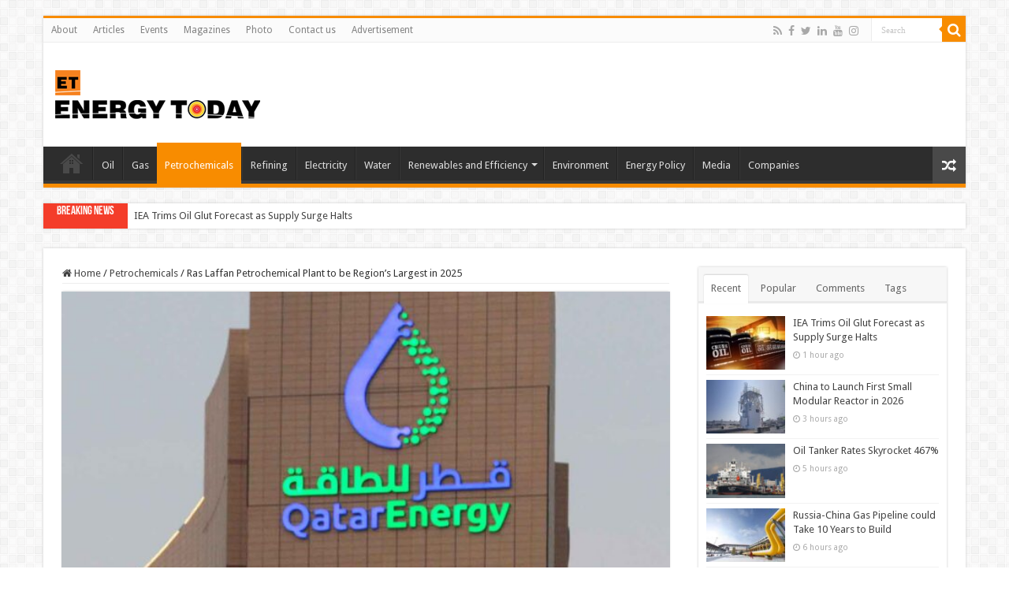

--- FILE ---
content_type: text/html; charset=UTF-8
request_url: https://en.energytoday.ir/ras-laffan-petrochemical-plant-to-be-regions-largest-in-2025/
body_size: 15506
content:
<!DOCTYPE html>
<html lang="en-US" prefix="og: http://ogp.me/ns#">
<head>
<meta charset="UTF-8" />
<link rel="profile" href="https://gmpg.org/xfn/11" />
<link rel="pingback" href="https://en.energytoday.ir/xmlrpc.php" />
<title>Ras Laffan Petrochemical Plant to be Region’s Largest in 2025 - Iran Energy News</title>
<meta property="og:title" content="Ras Laffan Petrochemical Plant to be Region’s Largest in 2025 - Iran Energy News"/>
<meta property="og:type" content="article"/>
<meta property="og:description" content="The petrochemical facility in Ras Laffan, a collaboration between QatarEnergy and Chevron will compr"/>
<meta property="og:url" content="https://en.energytoday.ir/ras-laffan-petrochemical-plant-to-be-regions-largest-in-2025/"/>
<meta property="og:site_name" content="Iran Energy News"/>
<meta property="og:image" content="https://en.energytoday.ir/wp-content/uploads/2022/11/qatarenergy2-660x330.jpg" />
<meta name='robots' content='max-image-preview:large' />
	<style>img:is([sizes="auto" i], [sizes^="auto," i]) { contain-intrinsic-size: 3000px 1500px }</style>
	
<!-- This site is optimized with the Yoast SEO Premium plugin v12.9.1 - https://yoast.com/wordpress/plugins/seo/ -->
<meta name="robots" content="max-snippet:-1, max-image-preview:large, max-video-preview:-1"/>
<link rel="canonical" href="https://en.energytoday.ir/ras-laffan-petrochemical-plant-to-be-regions-largest-in-2025/" />
<meta property="og:locale" content="en_US" />
<meta property="og:type" content="article" />
<meta property="og:title" content="Ras Laffan Petrochemical Plant to be Region’s Largest in 2025 - Iran Energy News" />
<meta property="og:description" content="The petrochemical facility in Ras Laffan, a collaboration between QatarEnergy and Chevron will comprise an ethane cracker that will produce 1.9m tonne of ethylene per year, an 82 percent output increase making it the biggest of its kind in the region and one of the largest in the world when operational in 2025, according to &hellip;" />
<meta property="og:url" content="https://en.energytoday.ir/ras-laffan-petrochemical-plant-to-be-regions-largest-in-2025/" />
<meta property="og:site_name" content="Iran Energy News" />
<meta property="article:publisher" content="http://fb.me/EnergyTodayEnglish" />
<meta property="article:tag" content="QatarEnergy" />
<meta property="article:tag" content="The Peninsula Newspaper" />
<meta property="article:section" content="Petrochemicals" />
<meta property="article:published_time" content="2022-11-13T11:05:29+00:00" />
<meta property="og:image" content="https://en.energytoday.ir/wp-content/uploads/2022/11/qatarenergy2.jpg" />
<meta property="og:image:secure_url" content="https://en.energytoday.ir/wp-content/uploads/2022/11/qatarenergy2.jpg" />
<meta property="og:image:width" content="1200" />
<meta property="og:image:height" content="852" />
<meta name="twitter:card" content="summary_large_image" />
<meta name="twitter:description" content="The petrochemical facility in Ras Laffan, a collaboration between QatarEnergy and Chevron will comprise an ethane cracker that will produce 1.9m tonne of ethylene per year, an 82 percent output increase making it the biggest of its kind in the region and one of the largest in the world when operational in 2025, according to &hellip;" />
<meta name="twitter:title" content="Ras Laffan Petrochemical Plant to be Region’s Largest in 2025 - Iran Energy News" />
<meta name="twitter:site" content="@EnergyTodayEn" />
<meta name="twitter:image" content="https://en.energytoday.ir/wp-content/uploads/2022/11/qatarenergy2.jpg" />
<meta name="twitter:creator" content="@EnergyTodayEn" />
<script type='application/ld+json' class='yoast-schema-graph yoast-schema-graph--main'>{"@context":"https://schema.org","@graph":[{"@type":"Organization","@id":"https://en.energytoday.ir/#organization","name":"Energy Today","url":"https://en.energytoday.ir/","sameAs":["http://fb.me/EnergyTodayEnglish","https://www.instagram.com/energytodayenglish","https://www.linkedin.com/showcase/13353510/","http://www.youtube.com/channel/UCPyRfPpLWlsSj0Na1Mo-u8Q","https://twitter.com/EnergyTodayEn"],"logo":{"@type":"ImageObject","@id":"https://en.energytoday.ir/#logo","url":"https://en.energytoday.ir/wp-content/uploads/2020/03/ET-Logo.jpg","width":640,"height":640,"caption":"Energy Today"},"image":{"@id":"https://en.energytoday.ir/#logo"}},{"@type":"WebSite","@id":"https://en.energytoday.ir/#website","url":"https://en.energytoday.ir/","name":"Iran Energy News","description":"Oil, Gas, Petrochemical and Energy Field Specialized Channel","publisher":{"@id":"https://en.energytoday.ir/#organization"},"potentialAction":{"@type":"SearchAction","target":"https://en.energytoday.ir/?s={search_term_string}","query-input":"required name=search_term_string"}},{"@type":"ImageObject","@id":"https://en.energytoday.ir/ras-laffan-petrochemical-plant-to-be-regions-largest-in-2025/#primaryimage","url":"https://en.energytoday.ir/wp-content/uploads/2022/11/qatarenergy2.jpg","width":1200,"height":852},{"@type":"WebPage","@id":"https://en.energytoday.ir/ras-laffan-petrochemical-plant-to-be-regions-largest-in-2025/#webpage","url":"https://en.energytoday.ir/ras-laffan-petrochemical-plant-to-be-regions-largest-in-2025/","inLanguage":"en-US","name":"Ras Laffan Petrochemical Plant to be Region\u2019s Largest in 2025 - Iran Energy News","isPartOf":{"@id":"https://en.energytoday.ir/#website"},"primaryImageOfPage":{"@id":"https://en.energytoday.ir/ras-laffan-petrochemical-plant-to-be-regions-largest-in-2025/#primaryimage"},"datePublished":"2022-11-13T11:05:29+00:00","dateModified":"2022-11-13T11:05:29+00:00"},{"@type":"NewsArticle","@id":"https://en.energytoday.ir/ras-laffan-petrochemical-plant-to-be-regions-largest-in-2025/#article","isPartOf":{"@id":"https://en.energytoday.ir/ras-laffan-petrochemical-plant-to-be-regions-largest-in-2025/#webpage"},"author":{"@id":"https://en.energytoday.ir/#/schema/person/51930ec666e2550e620093b22af95ca3"},"headline":"Ras Laffan Petrochemical Plant to be Region\u2019s Largest in 2025","datePublished":"2022-11-13T11:05:29+00:00","dateModified":"2022-11-13T11:05:29+00:00","commentCount":0,"mainEntityOfPage":{"@id":"https://en.energytoday.ir/ras-laffan-petrochemical-plant-to-be-regions-largest-in-2025/#webpage"},"publisher":{"@id":"https://en.energytoday.ir/#organization"},"image":{"@id":"https://en.energytoday.ir/ras-laffan-petrochemical-plant-to-be-regions-largest-in-2025/#primaryimage"},"keywords":"QatarEnergy,The Peninsula Newspaper","articleSection":"Petrochemicals,Top News","copyrightYear":"2022","copyrightHolder":{"@id":"https://en.energytoday.ir/#organization"}},{"@type":["Person"],"@id":"https://en.energytoday.ir/#/schema/person/51930ec666e2550e620093b22af95ca3","name":"Parvin Faghfouri Azar","image":{"@type":"ImageObject","@id":"https://en.energytoday.ir/#authorlogo","url":"https://secure.gravatar.com/avatar/6d849848043e33b01227397b96e725da?s=96&d=mm&r=g","caption":"Parvin Faghfouri Azar"},"sameAs":[]}]}</script>
<!-- / Yoast SEO Premium plugin. -->

<link rel='dns-prefetch' href='//fonts.googleapis.com' />
<link rel="alternate" type="application/rss+xml" title="Iran Energy News &raquo; Feed" href="https://en.energytoday.ir/feed/" />
<link rel="alternate" type="application/rss+xml" title="Iran Energy News &raquo; Comments Feed" href="https://en.energytoday.ir/comments/feed/" />
<link rel="alternate" type="application/rss+xml" title="Iran Energy News &raquo; Ras Laffan Petrochemical Plant to be Region’s Largest in 2025 Comments Feed" href="https://en.energytoday.ir/ras-laffan-petrochemical-plant-to-be-regions-largest-in-2025/feed/" />
		<!-- This site uses the Google Analytics by MonsterInsights plugin v9.10.1 - Using Analytics tracking - https://www.monsterinsights.com/ -->
		<!-- Note: MonsterInsights is not currently configured on this site. The site owner needs to authenticate with Google Analytics in the MonsterInsights settings panel. -->
					<!-- No tracking code set -->
				<!-- / Google Analytics by MonsterInsights -->
		<style id='wp-emoji-styles-inline-css' type='text/css'>

	img.wp-smiley, img.emoji {
		display: inline !important;
		border: none !important;
		box-shadow: none !important;
		height: 1em !important;
		width: 1em !important;
		margin: 0 0.07em !important;
		vertical-align: -0.1em !important;
		background: none !important;
		padding: 0 !important;
	}
</style>
<link rel='stylesheet' id='wp-block-library-css' href='https://en.energytoday.ir/wp-includes/css/dist/block-library/style.min.css' type='text/css' media='all' />
<style id='classic-theme-styles-inline-css' type='text/css'>
/*! This file is auto-generated */
.wp-block-button__link{color:#fff;background-color:#32373c;border-radius:9999px;box-shadow:none;text-decoration:none;padding:calc(.667em + 2px) calc(1.333em + 2px);font-size:1.125em}.wp-block-file__button{background:#32373c;color:#fff;text-decoration:none}
</style>
<style id='global-styles-inline-css' type='text/css'>
:root{--wp--preset--aspect-ratio--square: 1;--wp--preset--aspect-ratio--4-3: 4/3;--wp--preset--aspect-ratio--3-4: 3/4;--wp--preset--aspect-ratio--3-2: 3/2;--wp--preset--aspect-ratio--2-3: 2/3;--wp--preset--aspect-ratio--16-9: 16/9;--wp--preset--aspect-ratio--9-16: 9/16;--wp--preset--color--black: #000000;--wp--preset--color--cyan-bluish-gray: #abb8c3;--wp--preset--color--white: #ffffff;--wp--preset--color--pale-pink: #f78da7;--wp--preset--color--vivid-red: #cf2e2e;--wp--preset--color--luminous-vivid-orange: #ff6900;--wp--preset--color--luminous-vivid-amber: #fcb900;--wp--preset--color--light-green-cyan: #7bdcb5;--wp--preset--color--vivid-green-cyan: #00d084;--wp--preset--color--pale-cyan-blue: #8ed1fc;--wp--preset--color--vivid-cyan-blue: #0693e3;--wp--preset--color--vivid-purple: #9b51e0;--wp--preset--gradient--vivid-cyan-blue-to-vivid-purple: linear-gradient(135deg,rgba(6,147,227,1) 0%,rgb(155,81,224) 100%);--wp--preset--gradient--light-green-cyan-to-vivid-green-cyan: linear-gradient(135deg,rgb(122,220,180) 0%,rgb(0,208,130) 100%);--wp--preset--gradient--luminous-vivid-amber-to-luminous-vivid-orange: linear-gradient(135deg,rgba(252,185,0,1) 0%,rgba(255,105,0,1) 100%);--wp--preset--gradient--luminous-vivid-orange-to-vivid-red: linear-gradient(135deg,rgba(255,105,0,1) 0%,rgb(207,46,46) 100%);--wp--preset--gradient--very-light-gray-to-cyan-bluish-gray: linear-gradient(135deg,rgb(238,238,238) 0%,rgb(169,184,195) 100%);--wp--preset--gradient--cool-to-warm-spectrum: linear-gradient(135deg,rgb(74,234,220) 0%,rgb(151,120,209) 20%,rgb(207,42,186) 40%,rgb(238,44,130) 60%,rgb(251,105,98) 80%,rgb(254,248,76) 100%);--wp--preset--gradient--blush-light-purple: linear-gradient(135deg,rgb(255,206,236) 0%,rgb(152,150,240) 100%);--wp--preset--gradient--blush-bordeaux: linear-gradient(135deg,rgb(254,205,165) 0%,rgb(254,45,45) 50%,rgb(107,0,62) 100%);--wp--preset--gradient--luminous-dusk: linear-gradient(135deg,rgb(255,203,112) 0%,rgb(199,81,192) 50%,rgb(65,88,208) 100%);--wp--preset--gradient--pale-ocean: linear-gradient(135deg,rgb(255,245,203) 0%,rgb(182,227,212) 50%,rgb(51,167,181) 100%);--wp--preset--gradient--electric-grass: linear-gradient(135deg,rgb(202,248,128) 0%,rgb(113,206,126) 100%);--wp--preset--gradient--midnight: linear-gradient(135deg,rgb(2,3,129) 0%,rgb(40,116,252) 100%);--wp--preset--font-size--small: 13px;--wp--preset--font-size--medium: 20px;--wp--preset--font-size--large: 36px;--wp--preset--font-size--x-large: 42px;--wp--preset--spacing--20: 0.44rem;--wp--preset--spacing--30: 0.67rem;--wp--preset--spacing--40: 1rem;--wp--preset--spacing--50: 1.5rem;--wp--preset--spacing--60: 2.25rem;--wp--preset--spacing--70: 3.38rem;--wp--preset--spacing--80: 5.06rem;--wp--preset--shadow--natural: 6px 6px 9px rgba(0, 0, 0, 0.2);--wp--preset--shadow--deep: 12px 12px 50px rgba(0, 0, 0, 0.4);--wp--preset--shadow--sharp: 6px 6px 0px rgba(0, 0, 0, 0.2);--wp--preset--shadow--outlined: 6px 6px 0px -3px rgba(255, 255, 255, 1), 6px 6px rgba(0, 0, 0, 1);--wp--preset--shadow--crisp: 6px 6px 0px rgba(0, 0, 0, 1);}:where(.is-layout-flex){gap: 0.5em;}:where(.is-layout-grid){gap: 0.5em;}body .is-layout-flex{display: flex;}.is-layout-flex{flex-wrap: wrap;align-items: center;}.is-layout-flex > :is(*, div){margin: 0;}body .is-layout-grid{display: grid;}.is-layout-grid > :is(*, div){margin: 0;}:where(.wp-block-columns.is-layout-flex){gap: 2em;}:where(.wp-block-columns.is-layout-grid){gap: 2em;}:where(.wp-block-post-template.is-layout-flex){gap: 1.25em;}:where(.wp-block-post-template.is-layout-grid){gap: 1.25em;}.has-black-color{color: var(--wp--preset--color--black) !important;}.has-cyan-bluish-gray-color{color: var(--wp--preset--color--cyan-bluish-gray) !important;}.has-white-color{color: var(--wp--preset--color--white) !important;}.has-pale-pink-color{color: var(--wp--preset--color--pale-pink) !important;}.has-vivid-red-color{color: var(--wp--preset--color--vivid-red) !important;}.has-luminous-vivid-orange-color{color: var(--wp--preset--color--luminous-vivid-orange) !important;}.has-luminous-vivid-amber-color{color: var(--wp--preset--color--luminous-vivid-amber) !important;}.has-light-green-cyan-color{color: var(--wp--preset--color--light-green-cyan) !important;}.has-vivid-green-cyan-color{color: var(--wp--preset--color--vivid-green-cyan) !important;}.has-pale-cyan-blue-color{color: var(--wp--preset--color--pale-cyan-blue) !important;}.has-vivid-cyan-blue-color{color: var(--wp--preset--color--vivid-cyan-blue) !important;}.has-vivid-purple-color{color: var(--wp--preset--color--vivid-purple) !important;}.has-black-background-color{background-color: var(--wp--preset--color--black) !important;}.has-cyan-bluish-gray-background-color{background-color: var(--wp--preset--color--cyan-bluish-gray) !important;}.has-white-background-color{background-color: var(--wp--preset--color--white) !important;}.has-pale-pink-background-color{background-color: var(--wp--preset--color--pale-pink) !important;}.has-vivid-red-background-color{background-color: var(--wp--preset--color--vivid-red) !important;}.has-luminous-vivid-orange-background-color{background-color: var(--wp--preset--color--luminous-vivid-orange) !important;}.has-luminous-vivid-amber-background-color{background-color: var(--wp--preset--color--luminous-vivid-amber) !important;}.has-light-green-cyan-background-color{background-color: var(--wp--preset--color--light-green-cyan) !important;}.has-vivid-green-cyan-background-color{background-color: var(--wp--preset--color--vivid-green-cyan) !important;}.has-pale-cyan-blue-background-color{background-color: var(--wp--preset--color--pale-cyan-blue) !important;}.has-vivid-cyan-blue-background-color{background-color: var(--wp--preset--color--vivid-cyan-blue) !important;}.has-vivid-purple-background-color{background-color: var(--wp--preset--color--vivid-purple) !important;}.has-black-border-color{border-color: var(--wp--preset--color--black) !important;}.has-cyan-bluish-gray-border-color{border-color: var(--wp--preset--color--cyan-bluish-gray) !important;}.has-white-border-color{border-color: var(--wp--preset--color--white) !important;}.has-pale-pink-border-color{border-color: var(--wp--preset--color--pale-pink) !important;}.has-vivid-red-border-color{border-color: var(--wp--preset--color--vivid-red) !important;}.has-luminous-vivid-orange-border-color{border-color: var(--wp--preset--color--luminous-vivid-orange) !important;}.has-luminous-vivid-amber-border-color{border-color: var(--wp--preset--color--luminous-vivid-amber) !important;}.has-light-green-cyan-border-color{border-color: var(--wp--preset--color--light-green-cyan) !important;}.has-vivid-green-cyan-border-color{border-color: var(--wp--preset--color--vivid-green-cyan) !important;}.has-pale-cyan-blue-border-color{border-color: var(--wp--preset--color--pale-cyan-blue) !important;}.has-vivid-cyan-blue-border-color{border-color: var(--wp--preset--color--vivid-cyan-blue) !important;}.has-vivid-purple-border-color{border-color: var(--wp--preset--color--vivid-purple) !important;}.has-vivid-cyan-blue-to-vivid-purple-gradient-background{background: var(--wp--preset--gradient--vivid-cyan-blue-to-vivid-purple) !important;}.has-light-green-cyan-to-vivid-green-cyan-gradient-background{background: var(--wp--preset--gradient--light-green-cyan-to-vivid-green-cyan) !important;}.has-luminous-vivid-amber-to-luminous-vivid-orange-gradient-background{background: var(--wp--preset--gradient--luminous-vivid-amber-to-luminous-vivid-orange) !important;}.has-luminous-vivid-orange-to-vivid-red-gradient-background{background: var(--wp--preset--gradient--luminous-vivid-orange-to-vivid-red) !important;}.has-very-light-gray-to-cyan-bluish-gray-gradient-background{background: var(--wp--preset--gradient--very-light-gray-to-cyan-bluish-gray) !important;}.has-cool-to-warm-spectrum-gradient-background{background: var(--wp--preset--gradient--cool-to-warm-spectrum) !important;}.has-blush-light-purple-gradient-background{background: var(--wp--preset--gradient--blush-light-purple) !important;}.has-blush-bordeaux-gradient-background{background: var(--wp--preset--gradient--blush-bordeaux) !important;}.has-luminous-dusk-gradient-background{background: var(--wp--preset--gradient--luminous-dusk) !important;}.has-pale-ocean-gradient-background{background: var(--wp--preset--gradient--pale-ocean) !important;}.has-electric-grass-gradient-background{background: var(--wp--preset--gradient--electric-grass) !important;}.has-midnight-gradient-background{background: var(--wp--preset--gradient--midnight) !important;}.has-small-font-size{font-size: var(--wp--preset--font-size--small) !important;}.has-medium-font-size{font-size: var(--wp--preset--font-size--medium) !important;}.has-large-font-size{font-size: var(--wp--preset--font-size--large) !important;}.has-x-large-font-size{font-size: var(--wp--preset--font-size--x-large) !important;}
:where(.wp-block-post-template.is-layout-flex){gap: 1.25em;}:where(.wp-block-post-template.is-layout-grid){gap: 1.25em;}
:where(.wp-block-columns.is-layout-flex){gap: 2em;}:where(.wp-block-columns.is-layout-grid){gap: 2em;}
:root :where(.wp-block-pullquote){font-size: 1.5em;line-height: 1.6;}
</style>
<link rel='stylesheet' id='contact-form-7-css' href='https://en.energytoday.ir/wp-content/plugins/contact-form-7/includes/css/styles.css' type='text/css' media='all' />
<link rel='stylesheet' id='taqyeem-buttons-style-css' href='https://en.energytoday.ir/wp-content/plugins/taqyeem-buttons/assets/style.css' type='text/css' media='all' />
<link rel='stylesheet' id='taqyeem-style-css' href='https://en.energytoday.ir/wp-content/plugins/taqyeem/style.css' type='text/css' media='all' />
<link rel='stylesheet' id='tie-style-css' href='https://en.energytoday.ir/wp-content/themes/sahifa/style.css' type='text/css' media='all' />
<link rel='stylesheet' id='tie-ilightbox-skin-css' href='https://en.energytoday.ir/wp-content/themes/sahifa/css/ilightbox/dark-skin/skin.css' type='text/css' media='all' />
<link rel='stylesheet' id='Droid+Sans-css' href='https://fonts.googleapis.com/css?family=Droid+Sans%3Aregular%2C700' type='text/css' media='all' />
<script type="text/javascript" src="https://en.energytoday.ir/wp-includes/js/jquery/jquery.min.js" id="jquery-core-js"></script>
<script type="text/javascript" src="https://en.energytoday.ir/wp-includes/js/jquery/jquery-migrate.min.js" id="jquery-migrate-js"></script>
<script type="text/javascript" src="https://en.energytoday.ir/wp-content/plugins/taqyeem/js/tie.js" id="taqyeem-main-js"></script>
<script type="text/javascript" id="tie-postviews-cache-js-extra">
/* <![CDATA[ */
var tieViewsCacheL10n = {"admin_ajax_url":"https:\/\/en.energytoday.ir\/wp-admin\/admin-ajax.php","post_id":"208500020439"};
/* ]]> */
</script>
<script type="text/javascript" src="https://en.energytoday.ir/wp-content/themes/sahifa/js/postviews-cache.js" id="tie-postviews-cache-js"></script>
<link rel="https://api.w.org/" href="https://en.energytoday.ir/wp-json/" /><link rel="alternate" title="JSON" type="application/json" href="https://en.energytoday.ir/wp-json/wp/v2/posts/208500020439" /><link rel="EditURI" type="application/rsd+xml" title="RSD" href="https://en.energytoday.ir/xmlrpc.php?rsd" />
<meta name="generator" content="WordPress 6.7.4" />
<link rel='shortlink' href='https://en.energytoday.ir/?p=208500020439' />
<link rel="alternate" title="oEmbed (JSON)" type="application/json+oembed" href="https://en.energytoday.ir/wp-json/oembed/1.0/embed?url=https%3A%2F%2Fen.energytoday.ir%2Fras-laffan-petrochemical-plant-to-be-regions-largest-in-2025%2F" />
<link rel="alternate" title="oEmbed (XML)" type="text/xml+oembed" href="https://en.energytoday.ir/wp-json/oembed/1.0/embed?url=https%3A%2F%2Fen.energytoday.ir%2Fras-laffan-petrochemical-plant-to-be-regions-largest-in-2025%2F&#038;format=xml" />
<script type='text/javascript'>
/* <![CDATA[ */
var taqyeem = {"ajaxurl":"https://en.energytoday.ir/wp-admin/admin-ajax.php" , "your_rating":"Your Rating:"};
/* ]]> */
</script>

<style type="text/css" media="screen">

</style>
		<script>
			document.documentElement.className = document.documentElement.className.replace( 'no-js', 'js' );
		</script>
				<style>
			.no-js img.lazyload { display: none; }
			figure.wp-block-image img.lazyloading { min-width: 150px; }
							.lazyload, .lazyloading { opacity: 0; }
				.lazyloaded {
					opacity: 1;
					transition: opacity 400ms;
					transition-delay: 0ms;
				}
					</style>
		<link rel="shortcut icon" href="https://en.energytoday.ir/wp-content/uploads/2020/04/favicon.ico" title="Favicon" />
<!--[if IE]>
<script type="text/javascript">jQuery(document).ready(function (){ jQuery(".menu-item").has("ul").children("a").attr("aria-haspopup", "true");});</script>
<![endif]-->
<!--[if lt IE 9]>
<script src="https://en.energytoday.ir/wp-content/themes/sahifa/js/html5.js"></script>
<script src="https://en.energytoday.ir/wp-content/themes/sahifa/js/selectivizr-min.js"></script>
<![endif]-->
<!--[if IE 9]>
<link rel="stylesheet" type="text/css" media="all" href="https://en.energytoday.ir/wp-content/themes/sahifa/css/ie9.css" />
<![endif]-->
<!--[if IE 8]>
<link rel="stylesheet" type="text/css" media="all" href="https://en.energytoday.ir/wp-content/themes/sahifa/css/ie8.css" />
<![endif]-->
<!--[if IE 7]>
<link rel="stylesheet" type="text/css" media="all" href="https://en.energytoday.ir/wp-content/themes/sahifa/css/ie7.css" />
<![endif]-->


<meta name="viewport" content="width=device-width, initial-scale=1.0" />
<link rel="apple-touch-icon-precomposed" sizes="144x144" href="https://en.energytoday.ir/wp-content/uploads/2020/04/apple-icon-144x144-1.png" />
<link rel="apple-touch-icon-precomposed" sizes="120x120" href="https://en.energytoday.ir/wp-content/uploads/2020/04/apple-icon-120x120-1.png" />
<link rel="apple-touch-icon-precomposed" sizes="72x72" href="https://en.energytoday.ir/wp-content/uploads/2020/04/apple-icon-72x72-1.png" />
<link rel="apple-touch-icon-precomposed" href="https://en.energytoday.ir/wp-content/uploads/2020/04/apple-icon-57x57-1.png" />



<style type="text/css" media="screen">

body{
	font-family: 'Droid Sans';
}


.social-icons.social-colored .fa-telegram:before {
	background: #631563 ;
}

body {
background-attachment: fixed;
}</style>

<meta name="generator" content="Powered by WPBakery Page Builder - drag and drop page builder for WordPress."/>
<noscript><style> .wpb_animate_when_almost_visible { opacity: 1; }</style></noscript></head>
<body data-rsssl=1 id="top" class="post-template-default single single-post postid-208500020439 single-format-standard lazy-enabled wpb-js-composer js-comp-ver-6.1 vc_responsive">

<div class="wrapper-outer">

	<div class="background-cover"></div>

	<aside id="slide-out">

			<div class="search-mobile">
			<form method="get" id="searchform-mobile" action="https://en.energytoday.ir/">
				<button class="search-button" type="submit" value="Search"><i class="fa fa-search"></i></button>
				<input type="text" id="s-mobile" name="s" title="Search" value="Search" onfocus="if (this.value == 'Search') {this.value = '';}" onblur="if (this.value == '') {this.value = 'Search';}"  />
			</form>
		</div><!-- .search-mobile /-->
	
			<div class="social-icons">
		<a class="ttip-none" title="Rss" href="https://en.energytoday.ir/feed/" target="_blank"><i class="fa fa-rss"></i></a><a class="ttip-none" title="Facebook" href="http://fb.me/EnergyTodayEnglish" target="_blank"><i class="fa fa-facebook"></i></a><a class="ttip-none" title="Twitter" href="https://www.twitter.com/EnergyTodayEn" target="_blank"><i class="fa fa-twitter"></i></a><a class="ttip-none" title="LinkedIn" href="https://www.linkedin.com/showcase/13353510/" target="_blank"><i class="fa fa-linkedin"></i></a><a class="ttip-none" title="Youtube" href="http://www.youtube.com/channel/UCPyRfPpLWlsSj0Na1Mo-u8Q" target="_blank"><i class="fa fa-youtube"></i></a><a class="ttip-none" title="instagram" href="https://www.instagram.com/energytodayenglish" target="_blank"><i class="fa fa-instagram"></i></a>
		<a class="ttip-none"  title="Telegram" href="https://telegram.me/energytodayen" target="_blank"><i class="fa fa-telegram"></i></a>	</div>

	
		<div id="mobile-menu" ></div>
	</aside><!-- #slide-out /-->

		<div id="wrapper" class="boxed">
		<div class="inner-wrapper">

		<header id="theme-header" class="theme-header">
						<div id="top-nav" class="top-nav">
				<div class="container">

			
				<div class="top-menu"><ul id="menu-top-menu" class="menu"><li id="menu-item-208500002188" class="menu-item menu-item-type-post_type menu-item-object-page menu-item-208500002188"><a href="https://en.energytoday.ir/about-us/">About</a></li>
<li id="menu-item-208500002195" class="menu-item menu-item-type-taxonomy menu-item-object-category menu-item-208500002195"><a href="https://en.energytoday.ir/category/articles/">Articles</a></li>
<li id="menu-item-208500002193" class="menu-item menu-item-type-taxonomy menu-item-object-category menu-item-208500002193"><a href="https://en.energytoday.ir/category/events/">Events</a></li>
<li id="menu-item-208500002194" class="menu-item menu-item-type-taxonomy menu-item-object-category menu-item-208500002194"><a href="https://en.energytoday.ir/category/magazine/">Magazines</a></li>
<li id="menu-item-208500002190" class="menu-item menu-item-type-taxonomy menu-item-object-category menu-item-208500002190"><a href="https://en.energytoday.ir/category/photogallery/">Photo</a></li>
<li id="menu-item-208500002189" class="menu-item menu-item-type-post_type menu-item-object-page menu-item-208500002189"><a href="https://en.energytoday.ir/contact-us/">Contact us</a></li>
<li id="menu-item-208500002187" class="menu-item menu-item-type-post_type menu-item-object-page menu-item-208500002187"><a href="https://en.energytoday.ir/contact-us/">Advertisement</a></li>
</ul></div>
						<div class="search-block">
						<form method="get" id="searchform-header" action="https://en.energytoday.ir/">
							<button class="search-button" type="submit" value="Search"><i class="fa fa-search"></i></button>
							<input class="search-live" type="text" id="s-header" name="s" title="Search" value="Search" onfocus="if (this.value == 'Search') {this.value = '';}" onblur="if (this.value == '') {this.value = 'Search';}"  />
						</form>
					</div><!-- .search-block /-->
			<div class="social-icons">
		<a class="ttip-none" title="Rss" href="https://en.energytoday.ir/feed/" target="_blank"><i class="fa fa-rss"></i></a><a class="ttip-none" title="Facebook" href="http://fb.me/EnergyTodayEnglish" target="_blank"><i class="fa fa-facebook"></i></a><a class="ttip-none" title="Twitter" href="https://www.twitter.com/EnergyTodayEn" target="_blank"><i class="fa fa-twitter"></i></a><a class="ttip-none" title="LinkedIn" href="https://www.linkedin.com/showcase/13353510/" target="_blank"><i class="fa fa-linkedin"></i></a><a class="ttip-none" title="Youtube" href="http://www.youtube.com/channel/UCPyRfPpLWlsSj0Na1Mo-u8Q" target="_blank"><i class="fa fa-youtube"></i></a><a class="ttip-none" title="instagram" href="https://www.instagram.com/energytodayenglish" target="_blank"><i class="fa fa-instagram"></i></a>
		<a class="ttip-none"  title="Telegram" href="https://telegram.me/energytodayen" target="_blank"><i class="fa fa-telegram"></i></a>	</div>

	
	
				</div><!-- .container /-->
			</div><!-- .top-menu /-->
			
		<div class="header-content">

					<a id="slide-out-open" class="slide-out-open" href="#"><span></span></a>
		
			<div class="logo" style=" margin-top:15px; margin-bottom:15px;">
			<h2>								<a title="Iran Energy News" href="https://en.energytoday.ir/">
					<img  alt="Iran Energy News" data-src="https://en.energytoday.ir/wp-content/uploads/2020/01/header_fa_en2.png" class="lazyload" src="[data-uri]" /><noscript><img src="https://en.energytoday.ir/wp-content/uploads/2020/01/header_fa_en2.png" alt="Iran Energy News"  /></noscript><strong>Iran Energy News Oil, Gas, Petrochemical and Energy Field Specialized Channel</strong>
				</a>
			</h2>			</div><!-- .logo /-->
						<div class="clear"></div>

		</div>
													<nav id="main-nav" class="fixed-enabled">
				<div class="container">

				
					<div class="main-menu"><ul id="menu-header-menu" class="menu"><li id="menu-item-208500002191" class="menu-item menu-item-type-custom menu-item-object-custom menu-item-home menu-item-208500002191"><a href="https://en.energytoday.ir/"><i class="fa fa-home"></i>Menu Item</a></li>
<li id="menu-item-208500002212" class="menu-item menu-item-type-taxonomy menu-item-object-category menu-item-208500002212"><a href="https://en.energytoday.ir/category/oil/">Oil</a></li>
<li id="menu-item-208500002196" class="menu-item menu-item-type-taxonomy menu-item-object-category menu-item-208500002196"><a href="https://en.energytoday.ir/category/gas/">Gas</a></li>
<li id="menu-item-208500002197" class="menu-item menu-item-type-taxonomy menu-item-object-category current-post-ancestor current-menu-parent current-post-parent menu-item-208500002197"><a href="https://en.energytoday.ir/category/petrochemicals/">Petrochemicals</a></li>
<li id="menu-item-208500002198" class="menu-item menu-item-type-taxonomy menu-item-object-category menu-item-208500002198"><a href="https://en.energytoday.ir/category/refining/">Refining</a></li>
<li id="menu-item-208500002199" class="menu-item menu-item-type-taxonomy menu-item-object-category menu-item-208500002199"><a href="https://en.energytoday.ir/category/electricity/">Electricity</a></li>
<li id="menu-item-208500002200" class="menu-item menu-item-type-taxonomy menu-item-object-category menu-item-208500002200"><a href="https://en.energytoday.ir/category/water/">Water</a></li>
<li id="menu-item-208500002201" class="menu-item menu-item-type-taxonomy menu-item-object-category menu-item-has-children menu-item-208500002201"><a href="https://en.energytoday.ir/category/renewables-and-efficiency/">Renewables and Efficiency</a>
<ul class="sub-menu menu-sub-content">
	<li id="menu-item-208500002204" class="menu-item menu-item-type-taxonomy menu-item-object-category menu-item-208500002204"><a href="https://en.energytoday.ir/category/renewables-and-efficiency/solar-energy/">Solar Energy</a></li>
	<li id="menu-item-208500002207" class="menu-item menu-item-type-taxonomy menu-item-object-category menu-item-208500002207"><a href="https://en.energytoday.ir/category/renewables-and-efficiency/wind-energy/">Wind Energy</a></li>
	<li id="menu-item-208500002206" class="menu-item menu-item-type-taxonomy menu-item-object-category menu-item-208500002206"><a href="https://en.energytoday.ir/category/renewables-and-efficiency/wave-power/">Wave Power</a></li>
	<li id="menu-item-208500002202" class="menu-item menu-item-type-taxonomy menu-item-object-category menu-item-208500002202"><a href="https://en.energytoday.ir/category/renewables-and-efficiency/biomass-energy/">Biomass Energy</a></li>
	<li id="menu-item-208500002203" class="menu-item menu-item-type-taxonomy menu-item-object-category menu-item-208500002203"><a href="https://en.energytoday.ir/category/renewables-and-efficiency/geothermal/">Geothermal</a></li>
	<li id="menu-item-208500002205" class="menu-item menu-item-type-taxonomy menu-item-object-category menu-item-208500002205"><a href="https://en.energytoday.ir/category/renewables-and-efficiency/tidal-power/">Tidal Power</a></li>
</ul>
</li>
<li id="menu-item-208500002208" class="menu-item menu-item-type-taxonomy menu-item-object-category menu-item-208500002208"><a href="https://en.energytoday.ir/category/environment/">Environment</a></li>
<li id="menu-item-208500002209" class="menu-item menu-item-type-taxonomy menu-item-object-category menu-item-208500002209"><a href="https://en.energytoday.ir/category/energy-policy/">Energy Policy</a></li>
<li id="menu-item-208500002210" class="menu-item menu-item-type-taxonomy menu-item-object-category menu-item-208500002210"><a href="https://en.energytoday.ir/category/media/">Media</a></li>
<li id="menu-item-208500002211" class="menu-item menu-item-type-taxonomy menu-item-object-category menu-item-208500002211"><a href="https://en.energytoday.ir/category/companies/">Companies</a></li>
</ul></div>										<a href="https://en.energytoday.ir/?tierand=1" class="random-article ttip" title="Random Article"><i class="fa fa-random"></i></a>
					
					
				</div>
			</nav><!-- .main-nav /-->
					</header><!-- #header /-->

		
	<div class="clear"></div>
	<div id="breaking-news" class="breaking-news">
		<span class="breaking-news-title"><i class="fa fa-bolt"></i> <span>Breaking News</span></span>
		
					<ul>
					<li><a href="https://en.energytoday.ir/iea-trims-oil-glut-forecast-as-supply-surge-halts/" title="IEA Trims Oil Glut Forecast as Supply Surge Halts">IEA Trims Oil Glut Forecast as Supply Surge Halts</a></li>
					<li><a href="https://en.energytoday.ir/china-to-launch-first-small-modular-reactor-in-2026/" title="China to Launch First Small Modular Reactor in 2026">China to Launch First Small Modular Reactor in 2026</a></li>
					<li><a href="https://en.energytoday.ir/oil-tanker-rates-skyrocket-467/" title="Oil Tanker Rates Skyrocket 467%">Oil Tanker Rates Skyrocket 467%</a></li>
					<li><a href="https://en.energytoday.ir/russia-china-gas-pipeline-could-take-10-years-to-build/" title="Russia-China Gas Pipeline could Take 10 Years to Build">Russia-China Gas Pipeline could Take 10 Years to Build</a></li>
					<li><a href="https://en.energytoday.ir/india-adds-7-2-gw-of-coal-power-to-bolster-energy-security/" title="India Adds 7.2 GW of Coal Power to Bolster Energy Security">India Adds 7.2 GW of Coal Power to Bolster Energy Security</a></li>
					<li><a href="https://en.energytoday.ir/enis-indonesia-strategy-pays-off-with-major-gas-discovery/" title="Eni’s Indonesia Strategy Pays off with Major Gas Discovery">Eni’s Indonesia Strategy Pays off with Major Gas Discovery</a></li>
					<li><a href="https://en.energytoday.ir/u-s-solar-installations-soar-as-developers-rush-to-secure-tax-credits/" title="U.S. Solar Installations Soar as Developers Rush to Secure Tax Credits">U.S. Solar Installations Soar as Developers Rush to Secure Tax Credits</a></li>
					<li><a href="https://en.energytoday.ir/iraqs-massive-west-qurna-2-field-resumes-oil-flows-after-brief-outage/" title="Iraq&#8217;s Massive West Qurna 2 Field Resumes Oil Flows after Brief Outage">Iraq&#8217;s Massive West Qurna 2 Field Resumes Oil Flows after Brief Outage</a></li>
					<li><a href="https://en.energytoday.ir/uae-to-hike-lng-exports-to-meet-soaring-global-demand/" title="UAE to Hike LNG Exports to Meet Soaring Global Demand">UAE to Hike LNG Exports to Meet Soaring Global Demand</a></li>
					<li><a href="https://en.energytoday.ir/india-to-open-nuclear-power-to-private-investment-in-214-billion-push/" title="India to Open Nuclear Power to Private Investment in $214 Billion Push">India to Open Nuclear Power to Private Investment in $214 Billion Push</a></li>
					</ul>
					
		
		<script type="text/javascript">
			jQuery(document).ready(function(){
								jQuery('#breaking-news ul').innerFade({animationType: 'fade', speed: 750 , timeout: 3500});
							});
					</script>
	</div> <!-- .breaking-news -->

	
	<div id="main-content" class="container">

	
	
	
	
	
	<div class="content">

		
		<nav id="crumbs"><a href="https://en.energytoday.ir/"><span class="fa fa-home" aria-hidden="true"></span> Home</a><span class="delimiter">/</span><a href="https://en.energytoday.ir/category/petrochemicals/">Petrochemicals</a><span class="delimiter">/</span><span class="current">Ras Laffan Petrochemical Plant to be Region’s Largest in 2025</span></nav>
		

		
		<article class="post-listing post-208500020439 post type-post status-publish format-standard has-post-thumbnail  category-petrochemicals category-top-news tag-qatarenergy tag-the-peninsula-newspaper" id="the-post">
			
			<div class="single-post-thumb">
			<img width="660" height="330"   alt="" decoding="async" fetchpriority="high" data-srcset="https://en.energytoday.ir/wp-content/uploads/2022/11/qatarenergy2-660x330.jpg 660w, https://en.energytoday.ir/wp-content/uploads/2022/11/qatarenergy2-1050x525.jpg 1050w" sizes="(max-width: 660px) 100vw, 660px" data-src="https://en.energytoday.ir/wp-content/uploads/2022/11/qatarenergy2-660x330.jpg" class="attachment-slider size-slider wp-post-image lazyload" src="[data-uri]" /><noscript><img width="660" height="330" src="https://en.energytoday.ir/wp-content/uploads/2022/11/qatarenergy2-660x330.jpg" class="attachment-slider size-slider wp-post-image" alt="" decoding="async" fetchpriority="high" srcset="https://en.energytoday.ir/wp-content/uploads/2022/11/qatarenergy2-660x330.jpg 660w, https://en.energytoday.ir/wp-content/uploads/2022/11/qatarenergy2-1050x525.jpg 1050w" sizes="(max-width: 660px) 100vw, 660px" /></noscript>		</div>
	
		


			<div class="post-inner">

							<h1 class="name post-title entry-title"><span itemprop="name">Ras Laffan Petrochemical Plant to be Region’s Largest in 2025</span></h1>

						
<p class="post-meta">
		
	<span class="post-meta-author"><i class="fa fa-user"></i><a href="https://en.energytoday.ir/author/parvin-faghfouri-azar/" title="">Parvin Faghfouri Azar </a></span>
	
		
	<span class="tie-date"><i class="fa fa-clock-o"></i>November 13, 2022</span>	
	<span class="post-cats"><i class="fa fa-folder"></i><a href="https://en.energytoday.ir/category/petrochemicals/" rel="category tag">Petrochemicals</a>, <a href="https://en.energytoday.ir/category/top-news/" rel="category tag">Top News</a></span>
	
	<span class="post-comments"><i class="fa fa-comments"></i><a href="https://en.energytoday.ir/ras-laffan-petrochemical-plant-to-be-regions-largest-in-2025/#respond">Leave a comment</a></span>
<span class="post-views"><i class="fa fa-eye"></i>18 Views</span> </p>
<div class="clear"></div>
			
				<div class="entry">
					
						<section id="related_posts">
		<div class="block-head">
			<h3>Related Articles</h3><div class="stripe-line"></div>
		</div>
		<div class="post-listing">
						<div class="related-item">
							
				<div class="post-thumbnail">
					<a href="https://en.energytoday.ir/iea-trims-oil-glut-forecast-as-supply-surge-halts/">
						<img width="259" height="165"   alt="" decoding="async" data-src="https://en.energytoday.ir/wp-content/uploads/2025/12/oil-glut-1-259x165.jpg" class="attachment-tie-medium size-tie-medium wp-post-image lazyload" src="[data-uri]" /><noscript><img width="259" height="165" src="https://en.energytoday.ir/wp-content/uploads/2025/12/oil-glut-1-259x165.jpg" class="attachment-tie-medium size-tie-medium wp-post-image" alt="" decoding="async" /></noscript>						<span class="fa overlay-icon"></span>
					</a>
				</div><!-- post-thumbnail /-->
							
				<h3><a href="https://en.energytoday.ir/iea-trims-oil-glut-forecast-as-supply-surge-halts/" rel="bookmark">IEA Trims Oil Glut Forecast as Supply Surge Halts</a></h3>
				<p class="post-meta"><span class="tie-date"><i class="fa fa-clock-o"></i>1 hour ago</span></p>
			</div>
						<div class="related-item">
							
				<div class="post-thumbnail">
					<a href="https://en.energytoday.ir/china-to-launch-first-small-modular-reactor-in-2026/">
						<img width="300" height="165"   alt="" decoding="async" data-src="https://en.energytoday.ir/wp-content/uploads/2025/12/mudolar-reactor-300x165.jpg" class="attachment-tie-medium size-tie-medium wp-post-image lazyload" src="[data-uri]" /><noscript><img width="300" height="165" src="https://en.energytoday.ir/wp-content/uploads/2025/12/mudolar-reactor-300x165.jpg" class="attachment-tie-medium size-tie-medium wp-post-image" alt="" decoding="async" /></noscript>						<span class="fa overlay-icon"></span>
					</a>
				</div><!-- post-thumbnail /-->
							
				<h3><a href="https://en.energytoday.ir/china-to-launch-first-small-modular-reactor-in-2026/" rel="bookmark">China to Launch First Small Modular Reactor in 2026</a></h3>
				<p class="post-meta"><span class="tie-date"><i class="fa fa-clock-o"></i>3 hours ago</span></p>
			</div>
						<div class="related-item">
							
				<div class="post-thumbnail">
					<a href="https://en.energytoday.ir/oil-tanker-rates-skyrocket-467/">
						<img width="310" height="165"   alt="" decoding="async" loading="lazy" data-src="https://en.energytoday.ir/wp-content/uploads/2025/12/russian-oil-tanker-310x165.jpg" class="attachment-tie-medium size-tie-medium wp-post-image lazyload" src="[data-uri]" /><noscript><img width="310" height="165" src="https://en.energytoday.ir/wp-content/uploads/2025/12/russian-oil-tanker-310x165.jpg" class="attachment-tie-medium size-tie-medium wp-post-image" alt="" decoding="async" loading="lazy" /></noscript>						<span class="fa overlay-icon"></span>
					</a>
				</div><!-- post-thumbnail /-->
							
				<h3><a href="https://en.energytoday.ir/oil-tanker-rates-skyrocket-467/" rel="bookmark">Oil Tanker Rates Skyrocket 467%</a></h3>
				<p class="post-meta"><span class="tie-date"><i class="fa fa-clock-o"></i>5 hours ago</span></p>
			</div>
						<div class="clear"></div>
		</div>
	</section>
	
					<p>The petrochemical facility in Ras Laffan, a collaboration between QatarEnergy and Chevron will comprise an ethane cracker that will produce 1.9m tonne of ethylene per year, an 82 percent output increase making it the biggest of its kind in the region and one of the largest in the world when operational in 2025, according to the US-Qatar Business Council (USQBC) report to mark 50 years of collaboration between Qatar and the United States this year.<br />
QatarEnergy and Chevron inked an agreement to build a petrochemical facility in Ras Laffan which is a result of the North Field Expansion with Chevron having a 30 percent stake in the venture.<br />
The North Field, the world’s largest single non-associated natural gas field, lies offshore northeast of the Qatar peninsula.<br />
Natural gas on the north-east coast of Qatar was discovered in 1971 and 15 appraisal wells have been drilled at North-Field over 14 years. The field is owned by QatarEnergy and is operated by its subsidiary Qatargas.<br />
QatarEnergy announced the expansion of the gas field in April 2017 after revoking its 12-year self-imposed ban on field development.<br />
The expansion will increase Qatar’s liquefied natural gas (LNG) production capacity from 77m tons per annum (Mtpa) to 110 Mtpa, which accounts for an LNG production capacity increase of approximately 43 percent.<br />
QatarEnergy formed joint ventures with American oil and gas giants ExxonMobil, ConocoPhillips, among other international companies for developing the expansion project in June 2022.<br />
QatarEnergy holds 75 percent interest in each joint venture, while ExxonMobil, ConocoPhillips, 25 percent interest in the respective JVs.<br />
QatarEnergy has also contracted major US companies such as McDermott International Ltd., Baker Hughes Co., and Northern Offshore Drilling Operations Ltd for construction &amp; engineering-related works in the $28.7bn North Field Expansion Project.<br />
The US-Qatar Business Council promotes, enhances and advances the bilateral business relationship between the United States and the State of Qatar.<br />
Today, the US-Qatar Business Council is a critical entity in the expansion of trade and investment between the United States in Qatar. In addition to providing advisory, consulting, and market research services to its member companies, USQBC delivers many events to bring together business leaders and government officials.<br />
Throughout recent years, USQBC has supported the multi-city Qatar-US Economic Forum, webinar engagements, meet and greet receptions for government officials, investment &amp; trade engagements, and many other events.</p>
					
									</div><!-- .entry /-->


				<div class="share-post">
	<span class="share-text">Share</span>

		<ul class="flat-social">
			<li><a href="http://www.facebook.com/sharer.php?u=https://en.energytoday.ir/?p=208500020439" class="social-facebook" rel="external" target="_blank"><i class="fa fa-facebook"></i> <span>Facebook</span></a></li>
				<li><a href="https://twitter.com/intent/tweet?text=Ras+Laffan+Petrochemical+Plant+to+be+Region%E2%80%99s+Largest+in+2025&url=https://en.energytoday.ir/?p=208500020439" class="social-twitter" rel="external" target="_blank"><i class="fa fa-twitter"></i> <span>Twitter</span></a></li>
					<li><a href="http://www.linkedin.com/shareArticle?mini=true&url=https://en.energytoday.ir/?p=208500020439&title=Ras+Laffan+Petrochemical+Plant+to+be+Region%E2%80%99s+Largest+in+2025" class="social-linkedin" rel="external" target="_blank"><i class="fa fa-linkedin"></i> <span>LinkedIn</span></a></li>
				<li><a href="http://pinterest.com/pin/create/button/?url=https://en.energytoday.ir/?p=208500020439&amp;description=Ras+Laffan+Petrochemical+Plant+to+be+Region%E2%80%99s+Largest+in+2025&amp;media=https://en.energytoday.ir/wp-content/uploads/2022/11/qatarenergy2-660x330.jpg" class="social-pinterest" rel="external" target="_blank"><i class="fa fa-pinterest"></i> <span>Pinterest</span></a></li>
		</ul>
		<div class="clear"></div>
</div> <!-- .share-post -->
				<div class="clear"></div>
			</div><!-- .post-inner -->

			<script type="application/ld+json">{"@context":"http:\/\/schema.org","@type":"NewsArticle","dateCreated":"2022-11-13T14:35:29+03:30","datePublished":"2022-11-13T14:35:29+03:30","dateModified":"2022-11-13T14:35:29+03:30","headline":"Ras Laffan Petrochemical Plant to be Region\u2019s Largest in 2025","name":"Ras Laffan Petrochemical Plant to be Region\u2019s Largest in 2025","keywords":"QatarEnergy,The Peninsula Newspaper","url":"https:\/\/en.energytoday.ir\/ras-laffan-petrochemical-plant-to-be-regions-largest-in-2025\/","description":"The petrochemical facility in Ras Laffan, a collaboration between QatarEnergy and Chevron will comprise an ethane cracker that will produce 1.9m tonne of ethylene per year, an 82 percent output increa","copyrightYear":"2022","publisher":{"@id":"#Publisher","@type":"Organization","name":"Iran Energy News","logo":{"@type":"ImageObject","url":"https:\/\/en.energytoday.ir\/wp-content\/uploads\/2020\/01\/header_fa_en2.png"},"sameAs":["http:\/\/fb.me\/EnergyTodayEnglish","https:\/\/www.twitter.com\/EnergyTodayEn","https:\/\/www.linkedin.com\/showcase\/13353510\/","http:\/\/www.youtube.com\/channel\/UCPyRfPpLWlsSj0Na1Mo-u8Q","https:\/\/www.instagram.com\/energytodayenglish"]},"sourceOrganization":{"@id":"#Publisher"},"copyrightHolder":{"@id":"#Publisher"},"mainEntityOfPage":{"@type":"WebPage","@id":"https:\/\/en.energytoday.ir\/ras-laffan-petrochemical-plant-to-be-regions-largest-in-2025\/","breadcrumb":{"@id":"#Breadcrumb"}},"author":{"@type":"Person","name":"Parvin Faghfouri Azar","url":"https:\/\/en.energytoday.ir\/author\/parvin-faghfouri-azar\/"},"articleSection":"Petrochemicals,Top News","articleBody":"The petrochemical facility in Ras Laffan, a collaboration between QatarEnergy and Chevron will comprise an ethane cracker that will produce 1.9m tonne of ethylene per year, an 82 percent output increase making it the biggest of its kind in the region and one of the largest in the world when operational in 2025, according to the US-Qatar Business Council (USQBC) report to mark 50 years of collaboration between Qatar and the United States this year.\r\nQatarEnergy and Chevron inked an agreement to build a petrochemical facility in Ras Laffan which is a result of the North Field Expansion with Chevron having a 30 percent stake in the venture.\r\nThe North Field, the world\u2019s largest single non-associated natural gas field, lies offshore northeast of the Qatar peninsula.\r\nNatural gas on the north-east coast of Qatar was discovered in 1971 and 15 appraisal wells have been drilled at North-Field over 14 years. The field is owned by QatarEnergy and is operated by its subsidiary Qatargas.\r\nQatarEnergy announced the expansion of the gas field in April 2017 after revoking its 12-year self-imposed ban on field development.\r\nThe expansion will increase Qatar\u2019s liquefied natural gas (LNG) production capacity from 77m tons per annum (Mtpa) to 110 Mtpa, which accounts for an LNG production capacity increase of approximately 43 percent.\r\nQatarEnergy formed joint ventures with American oil and gas giants ExxonMobil, ConocoPhillips, among other international companies for developing the expansion project in June 2022.\r\nQatarEnergy holds 75 percent interest in each joint venture, while ExxonMobil, ConocoPhillips, 25 percent interest in the respective JVs.\r\nQatarEnergy has also contracted major US companies such as McDermott International Ltd., Baker Hughes Co., and Northern Offshore Drilling Operations Ltd for construction &amp; engineering-related works in the $28.7bn North Field Expansion Project.\r\nThe US-Qatar Business Council promotes, enhances and advances the bilateral business relationship between the United States and the State of Qatar.\r\nToday, the US-Qatar Business Council is a critical entity in the expansion of trade and investment between the United States in Qatar. In addition to providing advisory, consulting, and market research services to its member companies, USQBC delivers many events to bring together business leaders and government officials.\r\nThroughout recent years, USQBC has supported the multi-city Qatar-US Economic Forum, webinar engagements, meet and greet receptions for government officials, investment &amp; trade engagements, and many other events.","image":{"@type":"ImageObject","url":"https:\/\/en.energytoday.ir\/wp-content\/uploads\/2022\/11\/qatarenergy2.jpg","width":1200,"height":852}}</script>
		</article><!-- .post-listing -->
		<p class="post-tag">Tags <a href="https://en.energytoday.ir/tag/qatarenergy/" rel="tag">QatarEnergy</a> <a href="https://en.energytoday.ir/tag/the-peninsula-newspaper/" rel="tag">The Peninsula Newspaper</a></p>

		
				<section id="author-box">
			<div class="block-head">
				<h3>About Parvin Faghfouri Azar </h3><div class="stripe-line"></div>
			</div>
			<div class="post-listing">
				<div class="author-bio">
	<div class="author-avatar">
		<img alt=''  data-srcset='https://secure.gravatar.com/avatar/6d849848043e33b01227397b96e725da?s=180&#038;d=mm&#038;r=g 2x'  height='90' width='90' loading='lazy' decoding='async' data-src="https://secure.gravatar.com/avatar/6d849848043e33b01227397b96e725da?s=90&#038;d=mm&#038;r=g" class="avatar avatar-90 photo lazyload" src="[data-uri]" /><noscript><img alt='' src='https://secure.gravatar.com/avatar/6d849848043e33b01227397b96e725da?s=90&#038;d=mm&#038;r=g' srcset='https://secure.gravatar.com/avatar/6d849848043e33b01227397b96e725da?s=180&#038;d=mm&#038;r=g 2x' class='avatar avatar-90 photo' height='90' width='90' loading='lazy' decoding='async'/></noscript>	</div><!-- #author-avatar -->
			<div class="author-description">
								</div><!-- #author-description -->
			<div class="author-social flat-social">
																													</div>
		<div class="clear"></div>
</div>
				</div>
		</section><!-- #author-box -->
		

				<div class="post-navigation">
			<div class="post-previous"><a href="https://en.energytoday.ir/biden-says-the-climate-crisis-is-about-very-life-of-the-planet/" rel="prev"><span>Previous</span> Biden Says the Climate Crisis is about ‘very Life of the Planet’</a></div>
			<div class="post-next"><a href="https://en.energytoday.ir/turkeys-black-sea-gas-field-to-go-online-next-year/" rel="next"><span>Next</span> Turkey’s Black Sea Gas Field to Go Online Next Year</a></div>
		</div><!-- .post-navigation -->
		
		
			
	<section id="check-also-box" class="post-listing check-also-right">
		<a href="#" id="check-also-close"><i class="fa fa-close"></i></a>

		<div class="block-head">
			<h3>Check Also</h3>
		</div>

				<div class="check-also-post">
						
			<div class="post-thumbnail">
				<a href="https://en.energytoday.ir/russia-china-gas-pipeline-could-take-10-years-to-build/">
					<img width="275" height="165"   alt="" decoding="async" loading="lazy" data-src="https://en.energytoday.ir/wp-content/uploads/2025/12/russia-gas-pipe-275x165.jpg" class="attachment-tie-medium size-tie-medium wp-post-image lazyload" src="[data-uri]" /><noscript><img width="275" height="165" src="https://en.energytoday.ir/wp-content/uploads/2025/12/russia-gas-pipe-275x165.jpg" class="attachment-tie-medium size-tie-medium wp-post-image" alt="" decoding="async" loading="lazy" /></noscript>					<span class="fa overlay-icon"></span>
				</a>
			</div><!-- post-thumbnail /-->
						
			<h2 class="post-title"><a href="https://en.energytoday.ir/russia-china-gas-pipeline-could-take-10-years-to-build/" rel="bookmark">Russia-China Gas Pipeline could Take 10 Years to Build</a></h2>
			<p>The construction of the second Power of Siberia gas pipeline from Russia to Northern China &hellip;</p>
		</div>
			</section>
			
			
	
		
				
<div id="comments">


<div class="clear"></div>
	<div id="respond" class="comment-respond">
		<h3 id="reply-title" class="comment-reply-title">Leave a Reply <small><a rel="nofollow" id="cancel-comment-reply-link" href="/ras-laffan-petrochemical-plant-to-be-regions-largest-in-2025/#respond" style="display:none;">Cancel reply</a></small></h3><form action="https://en.energytoday.ir/wp-comments-post.php" method="post" id="commentform" class="comment-form" novalidate><p class="comment-notes"><span id="email-notes">Your email address will not be published.</span> <span class="required-field-message">Required fields are marked <span class="required">*</span></span></p><p class="comment-form-comment"><label for="comment">Comment <span class="required">*</span></label> <textarea id="comment" name="comment" cols="45" rows="8" maxlength="65525" required></textarea></p><p class="comment-form-author"><label for="author">Name <span class="required">*</span></label> <input id="author" name="author" type="text" value="" size="30" maxlength="245" autocomplete="name" required /></p>
<p class="comment-form-email"><label for="email">Email <span class="required">*</span></label> <input id="email" name="email" type="email" value="" size="30" maxlength="100" aria-describedby="email-notes" autocomplete="email" required /></p>
<p class="comment-form-cookies-consent"><input id="wp-comment-cookies-consent" name="wp-comment-cookies-consent" type="checkbox" value="yes" /> <label for="wp-comment-cookies-consent">Save my name, email, and website in this browser for the next time I comment.</label></p>
<p class="form-submit"><input name="submit" type="submit" id="submit" class="submit" value="Post Comment" /> <input type='hidden' name='comment_post_ID' value='208500020439' id='comment_post_ID' />
<input type='hidden' name='comment_parent' id='comment_parent' value='0' />
</p><p style="display: none !important;" class="akismet-fields-container" data-prefix="ak_"><label>&#916;<textarea name="ak_hp_textarea" cols="45" rows="8" maxlength="100"></textarea></label><input type="hidden" id="ak_js_1" name="ak_js" value="132"/><script>document.getElementById( "ak_js_1" ).setAttribute( "value", ( new Date() ).getTime() );</script></p></form>	</div><!-- #respond -->
	

</div><!-- #comments -->

	</div><!-- .content -->
<aside id="sidebar">
	<div class="theiaStickySidebar">
	<div class="widget" id="tabbed-widget">
		<div class="widget-container">
			<div class="widget-top">
				<ul class="tabs posts-taps">
				<li class="tabs"><a href="#tab2">Recent</a></li><li class="tabs"><a href="#tab1">Popular</a></li><li class="tabs"><a href="#tab3">Comments</a></li><li class="tabs"><a href="#tab4">Tags</a></li>				</ul>
			</div>

						<div id="tab2" class="tabs-wrap">
				<ul>
							<li >
							<div class="post-thumbnail">
					<a href="https://en.energytoday.ir/iea-trims-oil-glut-forecast-as-supply-surge-halts/" rel="bookmark"><img width="110" height="75"   alt="" decoding="async" loading="lazy" data-src="https://en.energytoday.ir/wp-content/uploads/2025/12/oil-glut-1-110x75.jpg" class="attachment-tie-small size-tie-small wp-post-image lazyload" src="[data-uri]" /><noscript><img width="110" height="75"   alt="" decoding="async" loading="lazy" data-src="https://en.energytoday.ir/wp-content/uploads/2025/12/oil-glut-1-110x75.jpg" class="attachment-tie-small size-tie-small wp-post-image lazyload" src="[data-uri]" /><noscript><img width="110" height="75" src="https://en.energytoday.ir/wp-content/uploads/2025/12/oil-glut-1-110x75.jpg" class="attachment-tie-small size-tie-small wp-post-image" alt="" decoding="async" loading="lazy" /></noscript></noscript><span class="fa overlay-icon"></span></a>
				</div><!-- post-thumbnail /-->
						<h3><a href="https://en.energytoday.ir/iea-trims-oil-glut-forecast-as-supply-surge-halts/">IEA Trims Oil Glut Forecast as Supply Surge Halts</a></h3>
			 <span class="tie-date"><i class="fa fa-clock-o"></i>1 hour ago</span>		</li>
				<li >
							<div class="post-thumbnail">
					<a href="https://en.energytoday.ir/china-to-launch-first-small-modular-reactor-in-2026/" rel="bookmark"><img width="110" height="75"   alt="" decoding="async" loading="lazy" data-src="https://en.energytoday.ir/wp-content/uploads/2025/12/mudolar-reactor-110x75.jpg" class="attachment-tie-small size-tie-small wp-post-image lazyload" src="[data-uri]" /><noscript><img width="110" height="75"   alt="" decoding="async" loading="lazy" data-src="https://en.energytoday.ir/wp-content/uploads/2025/12/mudolar-reactor-110x75.jpg" class="attachment-tie-small size-tie-small wp-post-image lazyload" src="[data-uri]" /><noscript><img width="110" height="75" src="https://en.energytoday.ir/wp-content/uploads/2025/12/mudolar-reactor-110x75.jpg" class="attachment-tie-small size-tie-small wp-post-image" alt="" decoding="async" loading="lazy" /></noscript></noscript><span class="fa overlay-icon"></span></a>
				</div><!-- post-thumbnail /-->
						<h3><a href="https://en.energytoday.ir/china-to-launch-first-small-modular-reactor-in-2026/">China to Launch First Small Modular Reactor in 2026</a></h3>
			 <span class="tie-date"><i class="fa fa-clock-o"></i>3 hours ago</span>		</li>
				<li >
							<div class="post-thumbnail">
					<a href="https://en.energytoday.ir/oil-tanker-rates-skyrocket-467/" rel="bookmark"><img width="110" height="75"   alt="" decoding="async" loading="lazy" data-src="https://en.energytoday.ir/wp-content/uploads/2025/12/russian-oil-tanker-110x75.jpg" class="attachment-tie-small size-tie-small wp-post-image lazyload" src="[data-uri]" /><noscript><img width="110" height="75"   alt="" decoding="async" loading="lazy" data-src="https://en.energytoday.ir/wp-content/uploads/2025/12/russian-oil-tanker-110x75.jpg" class="attachment-tie-small size-tie-small wp-post-image lazyload" src="[data-uri]" /><noscript><img width="110" height="75" src="https://en.energytoday.ir/wp-content/uploads/2025/12/russian-oil-tanker-110x75.jpg" class="attachment-tie-small size-tie-small wp-post-image" alt="" decoding="async" loading="lazy" /></noscript></noscript><span class="fa overlay-icon"></span></a>
				</div><!-- post-thumbnail /-->
						<h3><a href="https://en.energytoday.ir/oil-tanker-rates-skyrocket-467/">Oil Tanker Rates Skyrocket 467%</a></h3>
			 <span class="tie-date"><i class="fa fa-clock-o"></i>5 hours ago</span>		</li>
				<li >
							<div class="post-thumbnail">
					<a href="https://en.energytoday.ir/russia-china-gas-pipeline-could-take-10-years-to-build/" rel="bookmark"><img width="110" height="75"   alt="" decoding="async" loading="lazy" data-src="https://en.energytoday.ir/wp-content/uploads/2025/12/russia-gas-pipe-110x75.jpg" class="attachment-tie-small size-tie-small wp-post-image lazyload" src="[data-uri]" /><noscript><img width="110" height="75"   alt="" decoding="async" loading="lazy" data-src="https://en.energytoday.ir/wp-content/uploads/2025/12/russia-gas-pipe-110x75.jpg" class="attachment-tie-small size-tie-small wp-post-image lazyload" src="[data-uri]" /><noscript><img width="110" height="75" src="https://en.energytoday.ir/wp-content/uploads/2025/12/russia-gas-pipe-110x75.jpg" class="attachment-tie-small size-tie-small wp-post-image" alt="" decoding="async" loading="lazy" /></noscript></noscript><span class="fa overlay-icon"></span></a>
				</div><!-- post-thumbnail /-->
						<h3><a href="https://en.energytoday.ir/russia-china-gas-pipeline-could-take-10-years-to-build/">Russia-China Gas Pipeline could Take 10 Years to Build</a></h3>
			 <span class="tie-date"><i class="fa fa-clock-o"></i>6 hours ago</span>		</li>
				<li >
							<div class="post-thumbnail">
					<a href="https://en.energytoday.ir/india-adds-7-2-gw-of-coal-power-to-bolster-energy-security/" rel="bookmark"><img width="110" height="75"   alt="" decoding="async" loading="lazy" data-src="https://en.energytoday.ir/wp-content/uploads/2025/12/coal1-110x75.jpg" class="attachment-tie-small size-tie-small wp-post-image lazyload" src="[data-uri]" /><noscript><img width="110" height="75"   alt="" decoding="async" loading="lazy" data-src="https://en.energytoday.ir/wp-content/uploads/2025/12/coal1-110x75.jpg" class="attachment-tie-small size-tie-small wp-post-image lazyload" src="[data-uri]" /><noscript><img width="110" height="75" src="https://en.energytoday.ir/wp-content/uploads/2025/12/coal1-110x75.jpg" class="attachment-tie-small size-tie-small wp-post-image" alt="" decoding="async" loading="lazy" /></noscript></noscript><span class="fa overlay-icon"></span></a>
				</div><!-- post-thumbnail /-->
						<h3><a href="https://en.energytoday.ir/india-adds-7-2-gw-of-coal-power-to-bolster-energy-security/">India Adds 7.2 GW of Coal Power to Bolster Energy Security</a></h3>
			 <span class="tie-date"><i class="fa fa-clock-o"></i>2 days ago</span>		</li>
				<li >
							<div class="post-thumbnail">
					<a href="https://en.energytoday.ir/enis-indonesia-strategy-pays-off-with-major-gas-discovery/" rel="bookmark"><img width="110" height="75"   alt="" decoding="async" loading="lazy" data-src="https://en.energytoday.ir/wp-content/uploads/2025/12/eni-3-110x75.jpg" class="attachment-tie-small size-tie-small wp-post-image lazyload" src="[data-uri]" /><noscript><img width="110" height="75" src="https://en.energytoday.ir/wp-content/uploads/2025/12/eni-3-110x75.jpg" class="attachment-tie-small size-tie-small wp-post-image" alt="" decoding="async" loading="lazy" /></noscript><span class="fa overlay-icon"></span></a>
				</div><!-- post-thumbnail /-->
						<h3><a href="https://en.energytoday.ir/enis-indonesia-strategy-pays-off-with-major-gas-discovery/">Eni’s Indonesia Strategy Pays off with Major Gas Discovery</a></h3>
			 <span class="tie-date"><i class="fa fa-clock-o"></i>2 days ago</span>		</li>
				<li >
							<div class="post-thumbnail">
					<a href="https://en.energytoday.ir/u-s-solar-installations-soar-as-developers-rush-to-secure-tax-credits/" rel="bookmark"><img width="110" height="75"   alt="" decoding="async" loading="lazy" data-src="https://en.energytoday.ir/wp-content/uploads/2025/12/solar-6-110x75.jpg" class="attachment-tie-small size-tie-small wp-post-image lazyload" src="[data-uri]" /><noscript><img width="110" height="75" src="https://en.energytoday.ir/wp-content/uploads/2025/12/solar-6-110x75.jpg" class="attachment-tie-small size-tie-small wp-post-image" alt="" decoding="async" loading="lazy" /></noscript><span class="fa overlay-icon"></span></a>
				</div><!-- post-thumbnail /-->
						<h3><a href="https://en.energytoday.ir/u-s-solar-installations-soar-as-developers-rush-to-secure-tax-credits/">U.S. Solar Installations Soar as Developers Rush to Secure Tax Credits</a></h3>
			 <span class="tie-date"><i class="fa fa-clock-o"></i>2 days ago</span>		</li>
				<li >
							<div class="post-thumbnail">
					<a href="https://en.energytoday.ir/iraqs-massive-west-qurna-2-field-resumes-oil-flows-after-brief-outage/" rel="bookmark"><img width="110" height="75"   alt="" decoding="async" loading="lazy" data-src="https://en.energytoday.ir/wp-content/uploads/2025/12/west-qurna-110x75.jpg" class="attachment-tie-small size-tie-small wp-post-image lazyload" src="[data-uri]" /><noscript><img width="110" height="75" src="https://en.energytoday.ir/wp-content/uploads/2025/12/west-qurna-110x75.jpg" class="attachment-tie-small size-tie-small wp-post-image" alt="" decoding="async" loading="lazy" /></noscript><span class="fa overlay-icon"></span></a>
				</div><!-- post-thumbnail /-->
						<h3><a href="https://en.energytoday.ir/iraqs-massive-west-qurna-2-field-resumes-oil-flows-after-brief-outage/">Iraq&#8217;s Massive West Qurna 2 Field Resumes Oil Flows after Brief Outage</a></h3>
			 <span class="tie-date"><i class="fa fa-clock-o"></i>3 days ago</span>		</li>
						</ul>
			</div>
						<div id="tab1" class="tabs-wrap">
				<ul>
								<li class="tie_lightbox">
							<div class="post-thumbnail">
					<a href="https://en.energytoday.ir/1488/" title="South Pars Production reaches to 550 Million Square Meters" rel="bookmark"><span class="fa overlay-icon"></span></a>
				</div><!-- post-thumbnail /-->
							<h3><a href="https://en.energytoday.ir/1488/">South Pars Production reaches to 550 Million Square Meters</a></h3>
				 <span class="tie-date"><i class="fa fa-clock-o"></i>December 14, 2016</span>							</li>
				<li class="tie_lightbox">
							<div class="post-thumbnail">
					<a href="https://en.energytoday.ir/971/" title="Men`s Efforts in the South Pars 3rd Refinery" rel="bookmark"><img width="110" height="73"   alt="" decoding="async" loading="lazy" data-src="https://en.energytoday.ir/wp-content/uploads/2019/09/9710001.jpg" class="attachment-tie-small size-tie-small wp-post-image lazyload" src="[data-uri]" /><noscript><img width="110" height="73"   alt="" decoding="async" loading="lazy" data-src="https://en.energytoday.ir/wp-content/uploads/2019/09/9710001.jpg" class="attachment-tie-small size-tie-small wp-post-image lazyload" src="[data-uri]" /><noscript><img width="110" height="73" src="https://en.energytoday.ir/wp-content/uploads/2019/09/9710001.jpg" class="attachment-tie-small size-tie-small wp-post-image" alt="" decoding="async" loading="lazy" /></noscript></noscript><span class="fa overlay-icon"></span></a>
				</div><!-- post-thumbnail /-->
							<h3><a href="https://en.energytoday.ir/971/">Men`s Efforts in the South Pars 3rd Refinery</a></h3>
				 <span class="tie-date"><i class="fa fa-clock-o"></i>December 14, 2016</span>							</li>
				<li class="tie_lightbox">
							<div class="post-thumbnail">
					<a href="https://en.energytoday.ir/973/" title="Fire at South Pars gas field" rel="bookmark"><img width="50" height="75"   alt="" decoding="async" loading="lazy" data-src="https://en.energytoday.ir/wp-content/uploads/2019/09/97300016.jpg" class="attachment-tie-small size-tie-small wp-post-image lazyload" src="[data-uri]" /><noscript><img width="50" height="75"   alt="" decoding="async" loading="lazy" data-src="https://en.energytoday.ir/wp-content/uploads/2019/09/97300016.jpg" class="attachment-tie-small size-tie-small wp-post-image lazyload" src="[data-uri]" /><noscript><img width="50" height="75" src="https://en.energytoday.ir/wp-content/uploads/2019/09/97300016.jpg" class="attachment-tie-small size-tie-small wp-post-image" alt="" decoding="async" loading="lazy" /></noscript></noscript><span class="fa overlay-icon"></span></a>
				</div><!-- post-thumbnail /-->
							<h3><a href="https://en.energytoday.ir/973/">Fire at South Pars gas field</a></h3>
				 <span class="tie-date"><i class="fa fa-clock-o"></i>December 14, 2016</span>							</li>
				<li class="tie_lightbox">
							<div class="post-thumbnail">
					<a href="https://en.energytoday.ir/1576/" title="Smart Grid Energy Conference" rel="bookmark"><span class="fa overlay-icon"></span></a>
				</div><!-- post-thumbnail /-->
							<h3><a href="https://en.energytoday.ir/1576/">Smart Grid Energy Conference</a></h3>
				 <span class="tie-date"><i class="fa fa-clock-o"></i>December 21, 2016</span>							</li>
				<li >
							<div class="post-thumbnail">
					<a href="https://en.energytoday.ir/9955/" title="Expansion of Oil Exploration in Persian Gulf" rel="bookmark"><img width="110" height="75"   alt="" decoding="async" loading="lazy" data-src="https://en.energytoday.ir/wp-content/uploads/2016/12/9955000001-110x75.jpg" class="attachment-tie-small size-tie-small wp-post-image lazyload" src="[data-uri]" /><noscript><img width="110" height="75"   alt="" decoding="async" loading="lazy" data-src="https://en.energytoday.ir/wp-content/uploads/2016/12/9955000001-110x75.jpg" class="attachment-tie-small size-tie-small wp-post-image lazyload" src="[data-uri]" /><noscript><img width="110" height="75" src="https://en.energytoday.ir/wp-content/uploads/2016/12/9955000001-110x75.jpg" class="attachment-tie-small size-tie-small wp-post-image" alt="" decoding="async" loading="lazy" /></noscript></noscript><span class="fa overlay-icon"></span></a>
				</div><!-- post-thumbnail /-->
							<h3><a href="https://en.energytoday.ir/9955/">Expansion of Oil Exploration in Persian Gulf</a></h3>
				 <span class="tie-date"><i class="fa fa-clock-o"></i>December 31, 2016</span>							</li>
				<li >
							<div class="post-thumbnail">
					<a href="https://en.energytoday.ir/9956/" title="30.000bd to 60.000bd Production Increase on Agenda" rel="bookmark"><img width="110" height="75"   alt="" decoding="async" loading="lazy" data-src="https://en.energytoday.ir/wp-content/uploads/2016/12/9956000001-110x75.jpg" class="attachment-tie-small size-tie-small wp-post-image lazyload" src="[data-uri]" /><noscript><img width="110" height="75" src="https://en.energytoday.ir/wp-content/uploads/2016/12/9956000001-110x75.jpg" class="attachment-tie-small size-tie-small wp-post-image" alt="" decoding="async" loading="lazy" /></noscript><span class="fa overlay-icon"></span></a>
				</div><!-- post-thumbnail /-->
							<h3><a href="https://en.energytoday.ir/9956/">30.000bd to 60.000bd Production Increase on Agenda</a></h3>
				 <span class="tie-date"><i class="fa fa-clock-o"></i>December 31, 2016</span>							</li>
				<li >
							<div class="post-thumbnail">
					<a href="https://en.energytoday.ir/9957/" title="4 Asian Countries Increase Oil Imports from Iran" rel="bookmark"><img width="110" height="75"   alt="" decoding="async" loading="lazy" data-src="https://en.energytoday.ir/wp-content/uploads/2016/12/9957000001-110x75.jpg" class="attachment-tie-small size-tie-small wp-post-image lazyload" src="[data-uri]" /><noscript><img width="110" height="75" src="https://en.energytoday.ir/wp-content/uploads/2016/12/9957000001-110x75.jpg" class="attachment-tie-small size-tie-small wp-post-image" alt="" decoding="async" loading="lazy" /></noscript><span class="fa overlay-icon"></span></a>
				</div><!-- post-thumbnail /-->
							<h3><a href="https://en.energytoday.ir/9957/">4 Asian Countries Increase Oil Imports from Iran</a></h3>
				 <span class="tie-date"><i class="fa fa-clock-o"></i>December 31, 2016</span>							</li>
				<li >
							<div class="post-thumbnail">
					<a href="https://en.energytoday.ir/9958/" title="Oil. the Best Performer of 2016" rel="bookmark"><img width="110" height="75"   alt="" decoding="async" loading="lazy" data-src="https://en.energytoday.ir/wp-content/uploads/2016/12/9958000001-110x75.jpg" class="attachment-tie-small size-tie-small wp-post-image lazyload" src="[data-uri]" /><noscript><img width="110" height="75" src="https://en.energytoday.ir/wp-content/uploads/2016/12/9958000001-110x75.jpg" class="attachment-tie-small size-tie-small wp-post-image" alt="" decoding="async" loading="lazy" /></noscript><span class="fa overlay-icon"></span></a>
				</div><!-- post-thumbnail /-->
							<h3><a href="https://en.energytoday.ir/9958/">Oil. the Best Performer of 2016</a></h3>
				 <span class="tie-date"><i class="fa fa-clock-o"></i>December 31, 2016</span>							</li>
					</ul>
			</div>
						<div id="tab3" class="tabs-wrap">
				<ul>
									</ul>
			</div>
						<div id="tab4" class="tabs-wrap tagcloud">
				<a href="https://en.energytoday.ir/tag/international/" class="tag-cloud-link tag-link-43 tag-link-position-1" style="font-size: 8pt;">International</a>
<a href="https://en.energytoday.ir/tag/international-news-agency/" class="tag-cloud-link tag-link-3872 tag-link-position-2" style="font-size: 8pt;">International News Agency</a>
<a href="https://en.energytoday.ir/tag/iran/" class="tag-cloud-link tag-link-42 tag-link-position-3" style="font-size: 8pt;">Iran</a>
<a href="https://en.energytoday.ir/tag/international-organizations/" class="tag-cloud-link tag-link-104 tag-link-position-4" style="font-size: 8pt;">International Organizations</a>
<a href="https://en.energytoday.ir/tag/asia/" class="tag-cloud-link tag-link-96 tag-link-position-5" style="font-size: 8pt;">Asia</a>
<a href="https://en.energytoday.ir/tag/production/" class="tag-cloud-link tag-link-5918 tag-link-position-6" style="font-size: 8pt;">Production</a>
<a href="https://en.energytoday.ir/tag/international-companies/" class="tag-cloud-link tag-link-394 tag-link-position-7" style="font-size: 8pt;">International Companies</a>
<a href="https://en.energytoday.ir/tag/organization-of-the-petroleum-exporting-countries-opec/" class="tag-cloud-link tag-link-106 tag-link-position-8" style="font-size: 8pt;">Organization of the Petroleum Exporting Countries (OPEC)</a>
<a href="https://en.energytoday.ir/tag/europe/" class="tag-cloud-link tag-link-102 tag-link-position-9" style="font-size: 8pt;">Europe</a>
<a href="https://en.energytoday.ir/tag/market/" class="tag-cloud-link tag-link-8405 tag-link-position-10" style="font-size: 8pt;">Market</a>
<a href="https://en.energytoday.ir/tag/russia/" class="tag-cloud-link tag-link-180 tag-link-position-11" style="font-size: 8pt;">Russia</a>
<a href="https://en.energytoday.ir/tag/iranian-news-agency/" class="tag-cloud-link tag-link-3873 tag-link-position-12" style="font-size: 8pt;">Iranian News Agency</a>
<a href="https://en.energytoday.ir/tag/united-states-of-america/" class="tag-cloud-link tag-link-974 tag-link-position-13" style="font-size: 8pt;">United States of America</a>
<a href="https://en.energytoday.ir/tag/development/" class="tag-cloud-link tag-link-4539 tag-link-position-14" style="font-size: 8pt;">Development</a>
<a href="https://en.energytoday.ir/tag/oil-price/" class="tag-cloud-link tag-link-8542 tag-link-position-15" style="font-size: 8pt;">Oil Price</a>
<a href="https://en.energytoday.ir/tag/trade/" class="tag-cloud-link tag-link-5845 tag-link-position-16" style="font-size: 8pt;">Trade</a>
<a href="https://en.energytoday.ir/tag/china/" class="tag-cloud-link tag-link-1338 tag-link-position-17" style="font-size: 8pt;">China</a>
<a href="https://en.energytoday.ir/tag/investment/" class="tag-cloud-link tag-link-2144 tag-link-position-18" style="font-size: 8pt;">Investment</a>
<a href="https://en.energytoday.ir/tag/natural-gas/" class="tag-cloud-link tag-link-2745 tag-link-position-19" style="font-size: 8pt;">Natural Gas</a>
<a href="https://en.energytoday.ir/tag/reuters-international-news-agency/" class="tag-cloud-link tag-link-61 tag-link-position-20" style="font-size: 8pt;">Reuters International News Agency</a>
<a href="https://en.energytoday.ir/tag/world-health-organization-who/" class="tag-cloud-link tag-link-6842 tag-link-position-21" style="font-size: 8pt;">World Health Organization (WHO)</a>
<a href="https://en.energytoday.ir/tag/persian-gulf-countries/" class="tag-cloud-link tag-link-154 tag-link-position-22" style="font-size: 8pt;">Persian Gulf Countries</a>
<a href="https://en.energytoday.ir/tag/cooperation/" class="tag-cloud-link tag-link-6916 tag-link-position-23" style="font-size: 8pt;">Cooperation</a>
<a href="https://en.energytoday.ir/tag/mehr-news-agency/" class="tag-cloud-link tag-link-29 tag-link-position-24" style="font-size: 8pt;">Mehr News Agency</a>
<a href="https://en.energytoday.ir/tag/oil-price/" class="tag-cloud-link tag-link-244 tag-link-position-25" style="font-size: 8pt;">Oil Price</a>			</div>
			
		</div>
	</div><!-- .widget /-->
			<div class="widget social-icons-widget">
					<div class="social-icons social-colored">
		<a class="ttip-none" title="Rss" href="https://en.energytoday.ir/feed/" ><i class="fa fa-rss"></i></a><a class="ttip-none" title="Facebook" href="http://fb.me/EnergyTodayEnglish" ><i class="fa fa-facebook"></i></a><a class="ttip-none" title="Twitter" href="https://www.twitter.com/EnergyTodayEn" ><i class="fa fa-twitter"></i></a><a class="ttip-none" title="LinkedIn" href="https://www.linkedin.com/showcase/13353510/" ><i class="fa fa-linkedin"></i></a><a class="ttip-none" title="Youtube" href="http://www.youtube.com/channel/UCPyRfPpLWlsSj0Na1Mo-u8Q" ><i class="fa fa-youtube"></i></a><a class="ttip-none" title="instagram" href="https://www.instagram.com/energytodayenglish" ><i class="fa fa-instagram"></i></a>
		<a class="ttip-none"  title="Telegram" href="https://telegram.me/energytodayen" ><i class="fa fa-telegram"></i></a>	</div>

			</div>
			<div class="flexslider" id="tie-slider-widget-2">
		<ul class="slides">
					<li>
								<img  alt="" data-src="https://en.energytoday.ir/wp-content/uploads/2015/01/5825871567_4d477202ce_b-310x205.jpg" class="lazyload" src="[data-uri]" /><noscript><img src="https://en.energytoday.ir/wp-content/uploads/2015/01/5825871567_4d477202ce_b-310x205.jpg" alt="" /></noscript>
												<div class="slider-caption">
					<h2>Optional Title</h2>					<p>Optional Caption</p>				</div>
							</li>
						<li>
				<a href="http://tielabs.com/">				<img  alt="" data-src="https://en.energytoday.ir/wp-content/uploads/2015/01/1806717289_6e97fe91c9_b-310x205.jpg" class="lazyload" src="[data-uri]" /><noscript><img src="https://en.energytoday.ir/wp-content/uploads/2015/01/1806717289_6e97fe91c9_b-310x205.jpg" alt="" /></noscript>
				</a>								<div class="slider-caption">
					<h2><a href="http://tielabs.com/">Optional Title with link</a></h2>					<p>Optional Caption</p>				</div>
							</li>
						<li>
								<img  alt="" data-src="https://en.energytoday.ir/wp-content/uploads/2015/01/7998125906_4489ed8a2f_b-310x205.jpg" class="lazyload" src="[data-uri]" /><noscript><img src="https://en.energytoday.ir/wp-content/uploads/2015/01/7998125906_4489ed8a2f_b-310x205.jpg" alt="" /></noscript>
											</li>
						<li>
								<img  alt="" data-src="https://en.energytoday.ir/wp-content/uploads/2015/01/5731288337_5fc7e22da6_b-310x205.jpg" class="lazyload" src="[data-uri]" /><noscript><img src="https://en.energytoday.ir/wp-content/uploads/2015/01/5731288337_5fc7e22da6_b-310x205.jpg" alt="" /></noscript>
											</li>
						<li>
								<img  alt="" data-src="https://en.energytoday.ir/wp-content/uploads/2015/01/7717834982_bbd7e12b8c_b-310x205.jpg" class="lazyload" src="[data-uri]" /><noscript><img src="https://en.energytoday.ir/wp-content/uploads/2015/01/7717834982_bbd7e12b8c_b-310x205.jpg" alt="" /></noscript>
											</li>
							</ul>
	</div>
		<script>
	jQuery(document).ready(function() {
	  jQuery('#tie-slider-widget-2').flexslider({
		animation: "fade",
		slideshowSpeed: 7000,
		animationSpeed: 600,
		randomize: false,
		pauseOnHover: true,
		prevText: "",
		nextText: "",
		controlNav: false
	  });
	});
	</script>
		</div><!-- .theiaStickySidebar /-->
</aside><!-- #sidebar /-->	<div class="clear"></div>
</div><!-- .container /-->

<footer id="theme-footer">
	<div id="footer-widget-area" class="footer-3c">

			<div id="footer-first" class="footer-widgets-box">
			<div id="posts-list-widget-8" class="footer-widget posts-list"><div class="footer-widget-top"><h4>Popular Posts		</h4></div>
						<div class="footer-widget-container">				<ul>
								<li class="tie_lightbox">
							<div class="post-thumbnail">
					<a href="https://en.energytoday.ir/1488/" title="South Pars Production reaches to 550 Million Square Meters" rel="bookmark"><span class="fa overlay-icon"></span></a>
				</div><!-- post-thumbnail /-->
							<h3><a href="https://en.energytoday.ir/1488/">South Pars Production reaches to 550 Million Square Meters</a></h3>
				 <span class="tie-date"><i class="fa fa-clock-o"></i>December 14, 2016</span>							</li>
				<li class="tie_lightbox">
							<div class="post-thumbnail">
					<a href="https://en.energytoday.ir/971/" title="Men`s Efforts in the South Pars 3rd Refinery" rel="bookmark"><img width="110" height="73"   alt="" decoding="async" loading="lazy" data-src="https://en.energytoday.ir/wp-content/uploads/2019/09/9710001.jpg" class="attachment-tie-small size-tie-small wp-post-image lazyload" src="[data-uri]" /><noscript><img width="110" height="73"   alt="" decoding="async" loading="lazy" data-src="https://en.energytoday.ir/wp-content/uploads/2019/09/9710001.jpg" class="attachment-tie-small size-tie-small wp-post-image lazyload" src="[data-uri]" /><noscript><img width="110" height="73" src="https://en.energytoday.ir/wp-content/uploads/2019/09/9710001.jpg" class="attachment-tie-small size-tie-small wp-post-image" alt="" decoding="async" loading="lazy" /></noscript></noscript><span class="fa overlay-icon"></span></a>
				</div><!-- post-thumbnail /-->
							<h3><a href="https://en.energytoday.ir/971/">Men`s Efforts in the South Pars 3rd Refinery</a></h3>
				 <span class="tie-date"><i class="fa fa-clock-o"></i>December 14, 2016</span>							</li>
				<li class="tie_lightbox">
							<div class="post-thumbnail">
					<a href="https://en.energytoday.ir/973/" title="Fire at South Pars gas field" rel="bookmark"><img width="50" height="75"   alt="" decoding="async" loading="lazy" data-src="https://en.energytoday.ir/wp-content/uploads/2019/09/97300016.jpg" class="attachment-tie-small size-tie-small wp-post-image lazyload" src="[data-uri]" /><noscript><img width="50" height="75"   alt="" decoding="async" loading="lazy" data-src="https://en.energytoday.ir/wp-content/uploads/2019/09/97300016.jpg" class="attachment-tie-small size-tie-small wp-post-image lazyload" src="[data-uri]" /><noscript><img width="50" height="75" src="https://en.energytoday.ir/wp-content/uploads/2019/09/97300016.jpg" class="attachment-tie-small size-tie-small wp-post-image" alt="" decoding="async" loading="lazy" /></noscript></noscript><span class="fa overlay-icon"></span></a>
				</div><!-- post-thumbnail /-->
							<h3><a href="https://en.energytoday.ir/973/">Fire at South Pars gas field</a></h3>
				 <span class="tie-date"><i class="fa fa-clock-o"></i>December 14, 2016</span>							</li>
				<li class="tie_lightbox">
							<div class="post-thumbnail">
					<a href="https://en.energytoday.ir/1576/" title="Smart Grid Energy Conference" rel="bookmark"><span class="fa overlay-icon"></span></a>
				</div><!-- post-thumbnail /-->
							<h3><a href="https://en.energytoday.ir/1576/">Smart Grid Energy Conference</a></h3>
				 <span class="tie-date"><i class="fa fa-clock-o"></i>December 21, 2016</span>							</li>
				<li >
							<div class="post-thumbnail">
					<a href="https://en.energytoday.ir/9955/" title="Expansion of Oil Exploration in Persian Gulf" rel="bookmark"><img width="110" height="75"   alt="" decoding="async" loading="lazy" data-src="https://en.energytoday.ir/wp-content/uploads/2016/12/9955000001-110x75.jpg" class="attachment-tie-small size-tie-small wp-post-image lazyload" src="[data-uri]" /><noscript><img width="110" height="75"   alt="" decoding="async" loading="lazy" data-src="https://en.energytoday.ir/wp-content/uploads/2016/12/9955000001-110x75.jpg" class="attachment-tie-small size-tie-small wp-post-image lazyload" src="[data-uri]" /><noscript><img width="110" height="75" src="https://en.energytoday.ir/wp-content/uploads/2016/12/9955000001-110x75.jpg" class="attachment-tie-small size-tie-small wp-post-image" alt="" decoding="async" loading="lazy" /></noscript></noscript><span class="fa overlay-icon"></span></a>
				</div><!-- post-thumbnail /-->
							<h3><a href="https://en.energytoday.ir/9955/">Expansion of Oil Exploration in Persian Gulf</a></h3>
				 <span class="tie-date"><i class="fa fa-clock-o"></i>December 31, 2016</span>							</li>
					</ul>
		<div class="clear"></div>
	</div></div><!-- .widget /--><div id="comments_avatar-widget-4" class="footer-widget comments-avatar"><div class="footer-widget-top"><h4>Recent Comments		</h4></div>
						<div class="footer-widget-container">			<ul>
				</ul>
	</div></div><!-- .widget /-->		</div>
	
			<div id="footer-second" class="footer-widgets-box">
			<div id="posts-list-widget-9" class="footer-widget posts-list"><div class="footer-widget-top"><h4>Random Posts		</h4></div>
						<div class="footer-widget-container">				<ul>
							<li >
							<div class="post-thumbnail">
					<a href="https://en.energytoday.ir/11856/" rel="bookmark"><img width="110" height="75"   alt="" decoding="async" loading="lazy" data-src="https://en.energytoday.ir/wp-content/uploads/2017/12/11856000001-110x75.jpg" class="attachment-tie-small size-tie-small wp-post-image lazyload" src="[data-uri]" /><noscript><img width="110" height="75" src="https://en.energytoday.ir/wp-content/uploads/2017/12/11856000001-110x75.jpg" class="attachment-tie-small size-tie-small wp-post-image" alt="" decoding="async" loading="lazy" /></noscript><span class="fa overlay-icon"></span></a>
				</div><!-- post-thumbnail /-->
						<h3><a href="https://en.energytoday.ir/11856/">Iran Swaps 720k Oil Barrels</a></h3>
			<span class="tie-date"><i class="fa fa-clock-o"></i>September 20, 2017</span>		</li>
				<li >
							<div class="post-thumbnail">
					<a href="https://en.energytoday.ir/19165/" rel="bookmark"><img width="110" height="75"   alt="" decoding="async" loading="lazy" data-srcset="https://en.energytoday.ir/wp-content/uploads/2019/12/19165000001-110x75.jpg 110w, https://en.energytoday.ir/wp-content/uploads/2019/12/19165000001-300x201.jpg 300w, https://en.energytoday.ir/wp-content/uploads/2019/12/19165000001-768x514.jpg 768w, https://en.energytoday.ir/wp-content/uploads/2019/12/19165000001.jpg 855w" sizes="auto, (max-width: 110px) 100vw, 110px" data-src="https://en.energytoday.ir/wp-content/uploads/2019/12/19165000001-110x75.jpg" class="attachment-tie-small size-tie-small wp-post-image lazyload" src="[data-uri]" /><noscript><img width="110" height="75" src="https://en.energytoday.ir/wp-content/uploads/2019/12/19165000001-110x75.jpg" class="attachment-tie-small size-tie-small wp-post-image" alt="" decoding="async" loading="lazy" srcset="https://en.energytoday.ir/wp-content/uploads/2019/12/19165000001-110x75.jpg 110w, https://en.energytoday.ir/wp-content/uploads/2019/12/19165000001-300x201.jpg 300w, https://en.energytoday.ir/wp-content/uploads/2019/12/19165000001-768x514.jpg 768w, https://en.energytoday.ir/wp-content/uploads/2019/12/19165000001.jpg 855w" sizes="auto, (max-width: 110px) 100vw, 110px" /></noscript><span class="fa overlay-icon"></span></a>
				</div><!-- post-thumbnail /-->
						<h3><a href="https://en.energytoday.ir/19165/">Oil Minister Sees more Output Cuts by OPEC at Next Meeting</a></h3>
			<span class="tie-date"><i class="fa fa-clock-o"></i>November 4, 2019</span>		</li>
				<li >
							<div class="post-thumbnail">
					<a href="https://en.energytoday.ir/9504/" rel="bookmark"><img width="110" height="62"   alt="" decoding="async" loading="lazy" data-src="https://en.energytoday.ir/wp-content/uploads/2017/12/9504000001.jpg" class="attachment-tie-small size-tie-small wp-post-image lazyload" src="[data-uri]" /><noscript><img width="110" height="62" src="https://en.energytoday.ir/wp-content/uploads/2017/12/9504000001.jpg" class="attachment-tie-small size-tie-small wp-post-image" alt="" decoding="async" loading="lazy" /></noscript><span class="fa overlay-icon"></span></a>
				</div><!-- post-thumbnail /-->
						<h3><a href="https://en.energytoday.ir/9504/">Iran’s First ‘Int’l Conference on Production Boost’ to Be Held in April</a></h3>
			<span class="tie-date"><i class="fa fa-clock-o"></i>January 4, 2017</span>		</li>
				<li >
							<div class="post-thumbnail">
					<a href="https://en.energytoday.ir/environmental-impact-of-bottled-water-up-to-3500-times-greater-than-tap-water/" rel="bookmark"><img width="110" height="75"   alt="" decoding="async" loading="lazy" data-src="https://en.energytoday.ir/wp-content/uploads/2021/08/bottle1-110x75.png" class="attachment-tie-small size-tie-small wp-post-image lazyload" src="[data-uri]" /><noscript><img width="110" height="75" src="https://en.energytoday.ir/wp-content/uploads/2021/08/bottle1-110x75.png" class="attachment-tie-small size-tie-small wp-post-image" alt="" decoding="async" loading="lazy" /></noscript><span class="fa overlay-icon"></span></a>
				</div><!-- post-thumbnail /-->
						<h3><a href="https://en.energytoday.ir/environmental-impact-of-bottled-water-up-to-3500-times-greater-than-tap-water/">Environmental Impact of Bottled Water Up to 3,500 Times Greater than Tap Water</a></h3>
			<span class="tie-date"><i class="fa fa-clock-o"></i>August 5, 2021</span>		</li>
				<li >
							<div class="post-thumbnail">
					<a href="https://en.energytoday.ir/16526/" rel="bookmark"><img width="110" height="75"   alt="" decoding="async" loading="lazy" data-src="https://en.energytoday.ir/wp-content/uploads/2019/12/16526000001-110x75.jpg" class="attachment-tie-small size-tie-small wp-post-image lazyload" src="[data-uri]" /><noscript><img width="110" height="75" src="https://en.energytoday.ir/wp-content/uploads/2019/12/16526000001-110x75.jpg" class="attachment-tie-small size-tie-small wp-post-image" alt="" decoding="async" loading="lazy" /></noscript><span class="fa overlay-icon"></span></a>
				</div><!-- post-thumbnail /-->
						<h3><a href="https://en.energytoday.ir/16526/">Iraq has no Alternative to Importing Iranian Gas</a></h3>
			<span class="tie-date"><i class="fa fa-clock-o"></i>April 22, 2019</span>		</li>
						</ul>
		<div class="clear"></div>
	</div></div><!-- .widget /-->		</div><!-- #second .widget-area -->
	

			<div id="footer-third" class="footer-widgets-box">
			<div id="posts-list-widget-10" class="footer-widget posts-list"><div class="footer-widget-top"><h4>Latest Posts		</h4></div>
						<div class="footer-widget-container">				<ul>
							<li >
							<div class="post-thumbnail">
					<a href="https://en.energytoday.ir/iea-trims-oil-glut-forecast-as-supply-surge-halts/" rel="bookmark"><img width="110" height="75"   alt="" decoding="async" loading="lazy" data-src="https://en.energytoday.ir/wp-content/uploads/2025/12/oil-glut-1-110x75.jpg" class="attachment-tie-small size-tie-small wp-post-image lazyload" src="[data-uri]" /><noscript><img width="110" height="75"   alt="" decoding="async" loading="lazy" data-src="https://en.energytoday.ir/wp-content/uploads/2025/12/oil-glut-1-110x75.jpg" class="attachment-tie-small size-tie-small wp-post-image lazyload" src="[data-uri]" /><noscript><img width="110" height="75" src="https://en.energytoday.ir/wp-content/uploads/2025/12/oil-glut-1-110x75.jpg" class="attachment-tie-small size-tie-small wp-post-image" alt="" decoding="async" loading="lazy" /></noscript></noscript><span class="fa overlay-icon"></span></a>
				</div><!-- post-thumbnail /-->
						<h3><a href="https://en.energytoday.ir/iea-trims-oil-glut-forecast-as-supply-surge-halts/">IEA Trims Oil Glut Forecast as Supply Surge Halts</a></h3>
			 <span class="tie-date"><i class="fa fa-clock-o"></i>1 hour ago</span>		</li>
				<li >
							<div class="post-thumbnail">
					<a href="https://en.energytoday.ir/china-to-launch-first-small-modular-reactor-in-2026/" rel="bookmark"><img width="110" height="75"   alt="" decoding="async" loading="lazy" data-src="https://en.energytoday.ir/wp-content/uploads/2025/12/mudolar-reactor-110x75.jpg" class="attachment-tie-small size-tie-small wp-post-image lazyload" src="[data-uri]" /><noscript><img width="110" height="75"   alt="" decoding="async" loading="lazy" data-src="https://en.energytoday.ir/wp-content/uploads/2025/12/mudolar-reactor-110x75.jpg" class="attachment-tie-small size-tie-small wp-post-image lazyload" src="[data-uri]" /><noscript><img width="110" height="75" src="https://en.energytoday.ir/wp-content/uploads/2025/12/mudolar-reactor-110x75.jpg" class="attachment-tie-small size-tie-small wp-post-image" alt="" decoding="async" loading="lazy" /></noscript></noscript><span class="fa overlay-icon"></span></a>
				</div><!-- post-thumbnail /-->
						<h3><a href="https://en.energytoday.ir/china-to-launch-first-small-modular-reactor-in-2026/">China to Launch First Small Modular Reactor in 2026</a></h3>
			 <span class="tie-date"><i class="fa fa-clock-o"></i>3 hours ago</span>		</li>
				<li >
							<div class="post-thumbnail">
					<a href="https://en.energytoday.ir/oil-tanker-rates-skyrocket-467/" rel="bookmark"><img width="110" height="75"   alt="" decoding="async" loading="lazy" data-src="https://en.energytoday.ir/wp-content/uploads/2025/12/russian-oil-tanker-110x75.jpg" class="attachment-tie-small size-tie-small wp-post-image lazyload" src="[data-uri]" /><noscript><img width="110" height="75"   alt="" decoding="async" loading="lazy" data-src="https://en.energytoday.ir/wp-content/uploads/2025/12/russian-oil-tanker-110x75.jpg" class="attachment-tie-small size-tie-small wp-post-image lazyload" src="[data-uri]" /><noscript><img width="110" height="75" src="https://en.energytoday.ir/wp-content/uploads/2025/12/russian-oil-tanker-110x75.jpg" class="attachment-tie-small size-tie-small wp-post-image" alt="" decoding="async" loading="lazy" /></noscript></noscript><span class="fa overlay-icon"></span></a>
				</div><!-- post-thumbnail /-->
						<h3><a href="https://en.energytoday.ir/oil-tanker-rates-skyrocket-467/">Oil Tanker Rates Skyrocket 467%</a></h3>
			 <span class="tie-date"><i class="fa fa-clock-o"></i>5 hours ago</span>		</li>
				<li >
							<div class="post-thumbnail">
					<a href="https://en.energytoday.ir/russia-china-gas-pipeline-could-take-10-years-to-build/" rel="bookmark"><img width="110" height="75"   alt="" decoding="async" loading="lazy" data-src="https://en.energytoday.ir/wp-content/uploads/2025/12/russia-gas-pipe-110x75.jpg" class="attachment-tie-small size-tie-small wp-post-image lazyload" src="[data-uri]" /><noscript><img width="110" height="75"   alt="" decoding="async" loading="lazy" data-src="https://en.energytoday.ir/wp-content/uploads/2025/12/russia-gas-pipe-110x75.jpg" class="attachment-tie-small size-tie-small wp-post-image lazyload" src="[data-uri]" /><noscript><img width="110" height="75" src="https://en.energytoday.ir/wp-content/uploads/2025/12/russia-gas-pipe-110x75.jpg" class="attachment-tie-small size-tie-small wp-post-image" alt="" decoding="async" loading="lazy" /></noscript></noscript><span class="fa overlay-icon"></span></a>
				</div><!-- post-thumbnail /-->
						<h3><a href="https://en.energytoday.ir/russia-china-gas-pipeline-could-take-10-years-to-build/">Russia-China Gas Pipeline could Take 10 Years to Build</a></h3>
			 <span class="tie-date"><i class="fa fa-clock-o"></i>6 hours ago</span>		</li>
				<li >
							<div class="post-thumbnail">
					<a href="https://en.energytoday.ir/india-adds-7-2-gw-of-coal-power-to-bolster-energy-security/" rel="bookmark"><img width="110" height="75"   alt="" decoding="async" loading="lazy" data-src="https://en.energytoday.ir/wp-content/uploads/2025/12/coal1-110x75.jpg" class="attachment-tie-small size-tie-small wp-post-image lazyload" src="[data-uri]" /><noscript><img width="110" height="75"   alt="" decoding="async" loading="lazy" data-src="https://en.energytoday.ir/wp-content/uploads/2025/12/coal1-110x75.jpg" class="attachment-tie-small size-tie-small wp-post-image lazyload" src="[data-uri]" /><noscript><img width="110" height="75" src="https://en.energytoday.ir/wp-content/uploads/2025/12/coal1-110x75.jpg" class="attachment-tie-small size-tie-small wp-post-image" alt="" decoding="async" loading="lazy" /></noscript></noscript><span class="fa overlay-icon"></span></a>
				</div><!-- post-thumbnail /-->
						<h3><a href="https://en.energytoday.ir/india-adds-7-2-gw-of-coal-power-to-bolster-energy-security/">India Adds 7.2 GW of Coal Power to Bolster Energy Security</a></h3>
			 <span class="tie-date"><i class="fa fa-clock-o"></i>2 days ago</span>		</li>
						</ul>
		<div class="clear"></div>
	</div></div><!-- .widget /--><div id="block-2" class="footer-widget widget_block"><div id="div_eRasanehTrustseal_76917"></div>
<script src="https://trustseal.e-rasaneh.ir/trustseal.js"></script>
<script>eRasaneh_Trustseal(76917, false);</script></div></div><!-- .widget /-->		</div><!-- #third .widget-area -->
	
		
	</div><!-- #footer-widget-area -->
	<div class="clear"></div>
</footer><!-- .Footer /-->
				
<div class="clear"></div>
<div class="footer-bottom">
	<div class="container">
		<div class="alignright">
			Design & Developed by: Arya Media Group		</div>
				<div class="social-icons">
		<a class="ttip-none" title="Rss" href="https://en.energytoday.ir/feed/" target="_blank"><i class="fa fa-rss"></i></a><a class="ttip-none" title="Facebook" href="http://fb.me/EnergyTodayEnglish" target="_blank"><i class="fa fa-facebook"></i></a><a class="ttip-none" title="Twitter" href="https://www.twitter.com/EnergyTodayEn" target="_blank"><i class="fa fa-twitter"></i></a><a class="ttip-none" title="LinkedIn" href="https://www.linkedin.com/showcase/13353510/" target="_blank"><i class="fa fa-linkedin"></i></a><a class="ttip-none" title="Youtube" href="http://www.youtube.com/channel/UCPyRfPpLWlsSj0Na1Mo-u8Q" target="_blank"><i class="fa fa-youtube"></i></a><a class="ttip-none" title="instagram" href="https://www.instagram.com/energytodayenglish" target="_blank"><i class="fa fa-instagram"></i></a>
		<a class="ttip-none"  title="Telegram" href="https://telegram.me/energytodayen" target="_blank"><i class="fa fa-telegram"></i></a>	</div>

		
		<div class="alignleft">
			© 2020 | All Rights Reserved by ARYA MEDIA GROUP.		</div>
		<div class="clear"></div>
	</div><!-- .Container -->
</div><!-- .Footer bottom -->

</div><!-- .inner-Wrapper -->
</div><!-- #Wrapper -->
</div><!-- .Wrapper-outer -->
	<div id="topcontrol" class="fa fa-angle-up" title="Scroll To Top"></div>
<div id="fb-root"></div>
<script type="text/javascript" src="https://en.energytoday.ir/wp-includes/js/dist/hooks.min.js" id="wp-hooks-js"></script>
<script type="text/javascript" src="https://en.energytoday.ir/wp-includes/js/dist/i18n.min.js" id="wp-i18n-js"></script>
<script type="text/javascript" id="wp-i18n-js-after">
/* <![CDATA[ */
wp.i18n.setLocaleData( { 'text direction\u0004ltr': [ 'ltr' ] } );
/* ]]> */
</script>
<script type="text/javascript" src="https://en.energytoday.ir/wp-content/plugins/contact-form-7/includes/swv/js/index.js" id="swv-js"></script>
<script type="text/javascript" id="contact-form-7-js-before">
/* <![CDATA[ */
var wpcf7 = {
    "api": {
        "root": "https:\/\/en.energytoday.ir\/wp-json\/",
        "namespace": "contact-form-7\/v1"
    },
    "cached": 1
};
/* ]]> */
</script>
<script type="text/javascript" src="https://en.energytoday.ir/wp-content/plugins/contact-form-7/includes/js/index.js" id="contact-form-7-js"></script>
<script type="text/javascript" src="https://en.energytoday.ir/wp-content/plugins/wp-smush-pro/app/assets/js/smush-lazy-load.min.js" id="smush-lazy-load-js"></script>
<script type="text/javascript" id="tie-scripts-js-extra">
/* <![CDATA[ */
var tie = {"mobile_menu_active":"true","mobile_menu_top":"","lightbox_all":"true","lightbox_gallery":"true","woocommerce_lightbox":"","lightbox_skin":"dark","lightbox_thumb":"vertical","lightbox_arrows":"","sticky_sidebar":"1","is_singular":"1","reading_indicator":"","lang_no_results":"No Results","lang_results_found":"Results Found"};
/* ]]> */
</script>
<script type="text/javascript" src="https://en.energytoday.ir/wp-content/themes/sahifa/js/tie-scripts.js" id="tie-scripts-js"></script>
<script type="text/javascript" src="https://en.energytoday.ir/wp-content/themes/sahifa/js/ilightbox.packed.js" id="tie-ilightbox-js"></script>
<script type="text/javascript" src="https://en.energytoday.ir/wp-includes/js/comment-reply.min.js" id="comment-reply-js" async="async" data-wp-strategy="async"></script>
</body>
</html>
<!-- This website is like a Rocket, isn't it? Performance optimized by WP Rocket. Learn more: https://wp-rocket.me -->

--- FILE ---
content_type: text/css; charset=UTF-8
request_url: https://en.energytoday.ir/wp-content/themes/sahifa/style.css
body_size: 36202
content:
@charset "UTF-8";

/***************************************

	Theme Name: Sahifa - teeweb

	Theme URI: http://teeweb.ir

	Description: The Ultimate WordPress News Theme you have been waiting for!

	Author: TieLabs

	Author URI: http://teeweb.ir

	Version: 5.7.0

	License: license purchased

	License URI: http://themeforest.net/licenses/regular_extended



	Tags: two-columns, fluid-layout, fixed-layout, custom-background, threaded-comments, translation-ready, custom-menu

***************************************/



/**

 * Main Styles

 * -----------------------------------------------------------------------------

 */



@font-face {

    font-family: IranSans;

    font-style: normal;

    font-weight: 300;

    src: url('fonts/iransans/eot/IRANSansWeb_Light.eot');

    src: url('fonts/iransans/eot/IRANSansWeb_Light.eot') format('embedded-opentype'),url('fonts/iransans/woff2/IRANSansWeb_Light.woff2') format('woff2'),url('fonts/iransans/woff/IRANSansWeb_Light.woff') format('woff'),url('fonts/iransans/ttf/IRANSansWeb_Light.ttf') format('truetype')

}



@font-face {

    font-family: IranSans;

    font-style: normal;

    font-weight: normal;

    src: url('fonts/iransans/eot/IRANSansWeb.eot');

    src: url('fonts/iransans/eot/IRANSansWeb.eot') format('embedded-opentype'),url('fonts/iransans/woff2/IRANSansWeb.woff2') format('woff2'),url('fonts/iransans/woff/IRANSansWeb.woff') format('woff'),url('fonts/iransans/ttf/IRANSansWeb.ttf') format('truetype')

}



@font-face {

    font-family: IranSans;

    font-style: normal;

    font-weight: bold;

    src: url('fonts/iransans/eot/IRANSansWeb_SBold.eot');

    src: url('fonts/iransans/eot/IRANSansWeb_SBold.eot') format('embedded-opentype'),url('fonts/iransans/woff2/IRANSansWeb_SBold.woff2') format('woff2'),url('fonts/iransans/woff/IRANSansWeb_SBold.woff') format('woff'),url('fonts/iransans/ttf/IRANSansWeb_SBold.ttf') format('truetype')

}

@font-face {

    font-family: 'IranYekan';

    src: url('fonts/iranyekanweblight.eot');

    src: url('fonts/iranyekanweblight.eot') format('embedded-opentype'),

         url('fonts/iranyekanweblight.woff') format('woff'),

         url('fonts/iranyekanweblight.ttf') format('truetype');

    font-weight: normal;

    font-style: normal;

}

@font-face {

	font-family: 'Yekan';

	src: url('fonts/Yekan.eot');

	src: url('fonts/Yekan.eot') format('embedded-opentype'),

	url('fonts/Yekan.woff') format('woff'),

	url('fonts/Yekan.ttf') format('truetype'),

	url('fonts/Yekan.svg') format('svg');

	font-weight: normal;

	font-style: normal;

}



* {

	padding: 0;

	margin: 0;

	outline: none;

	list-style: none;

	border: 0 none;

}



*,

*:before,

*:after {

	-webkit-box-sizing: border-box;

	   -moz-box-sizing: border-box;

		-ms-box-sizing: border-box;

			box-sizing: border-box;

}



html {

	-ms-touch-action: manipulation;

		touch-action: manipulation;

}



body {

	background: #FFF url(images/patterns/body-bg7.png);

	color: #333;

	font-family: 'Droid Sans', Arial, Verdana, sans-serif;

	font-size: 13px;

}



pre,

code {

	direction: ltr;

	background: url(images/code-bg.png);

	font: 11px/19px'andale mono', 'lucida console', monospace;

	padding: 3px;

	display: block;

	overflow-x: visible;

	overflow-y: hidden;

	margin: 0 0 20px 0;

	color: #666;

	border-top: 1px solid #E1E1E1;

	border-left: 1px solid #E1E1E1;

	border-bottom: 1px solid #F0F0F0;

	border-right: 1px solid #F0F0F0;

}



h1,

h2,

h3,

h4,

h5,

h6 {

	font-weight: normal;

}



.alignright {

	float: right;

}



.alignleft {

	float: left;

}



.aligncenter {

	clear: both;

	margin-left: auto;

	margin-right: auto;

}



a {

	color: #444;

	text-decoration: none;

}



a:hover {

	color: #000;

}



.clear {

	clear: both;

}



#theme-header:after,

#signup_form:after,

#buddypress:after,

#main-nav:after,

.gallery:after,

#respond:before {

	display: block;

	visibility: hidden;

	clear: both;

	height: 0;

	content: " ";

}



a,

.post-title a,

ul.slider-navigation li,

.pagenavi a,

a.more-link,

.main-menu li a,

.subscribe-icons a,

.flickr_badge_image img,

.mega-menu-item img,

.arqam-lite-widget-counter a i,

.arqam-lite-widget-counter a span,

.arqam-lite-widget-counter a small,

.search-block-large .search-button,

.search-block-large #s,

.widget.timeline-posts li span.tie-date,

.widget.timeline-posts li span.tie-date:before {

	-webkit-transition: all .2s ease-in-out;

	   -moz-transition: all .2s ease-in-out;

		-ms-transition: all .2s ease-in-out;

		 -o-transition: all .2s ease-in-out;

			transition: all .2s ease-in-out;

}



iframe {

	max-width: 100%;

}



textarea,

input,

select {

	border: 1px solid #ccc;

	background: #fff;

	font-size: inherit;

}



textarea {

	overflow: auto;

	width: 100%;

}



textarea,

input {

	padding: 5px;

	outline: none;

}



select {

	padding: 2px;

}



option {

	padding: 0 4px;

}



input[type=button],

button {

	padding: 4px;

	cursor: pointer;

	vertical-align: middle;

}



input.text_input,

textarea.textarea {

	border: 1px solid #ccc;

	-webkit-border-radius: 1px;

	   -moz-border-radius: 1px;

			border-radius: 1px;

}



textarea,

input[type=text],

input[type=password],

input[type=email],

input[type=url],

input[type=tel],

input[type=number],

input[type=date],

input[type=file],

input[type=search],

input[type=color],

input[type=datetime],

input[type=datetime-local],

input[type=month],

input[type=range],

input[type=time],

input[type=week],

select {

	border-color: #F1F1F1;

	border-top-color: #DDD;

	border-left-color: #DDD;

	background-color: #F9F9F9;

	color: #515151;

	font: 12px Tahoma;

	padding: 8px;

	margin-bottom: 7px;

	-webkit-border-radius: 3px;

	   -moz-border-radius: 3px;

			border-radius: 3px;



	webkit-transition: all 0.3s ease-in-out;

	  -moz-transition: all 0.3s ease-in-out;

		-o-transition: all 0.3s ease-in-out;

	   -ms-transition: all 0.3s ease-in-out;

		   transition: all 0.3s ease-in-out;

}



textarea:hover,

input[type=text]:hover,

input[type=password]:hover,

input[type=email]:hover,

input[type=url]:hover,

input[type=tel]:hover,

input[type=number]:hover,

input[type=date]:hover,

input[type=file]:hover,

input[type=search]:hover,

input[type=color]:hover,

input[type=datetime]:hover,

input[type=datetime-local]:hover,

input[type=month]:hover,

input[type=range]:hover,

input[type=time]:hover,

input[type=week]:hover,

select:focus {

	background-color: #F5F5F5;

}



textarea:focus,

input[type=text]:focus,

input[type=password]:focus,

input[type=email]:focus,

input[type=url]:focus,

input[type=tel]:focus,

input[type=number]:focus,

input[type=date]:focus,

input[type=file]:focus,

input[type=search]:focus,

input[type=color]:focus,

input[type=datetime]:focus,

input[type=datetime-local]:focus,

input[type=month]:focus,

input[type=range]:focus,

input[type=time]:focus,

input[type=week]:focus,

select:focus {

	background-color: #fff;

}



.button,

a.button,

a.more-link,

#main-content input[type="submit"],

.form-submit #submit,

#login-form .login-button,

.widget-feedburner .feedburner-subscribe,

input[type="submit"],

#buddypress button,

#buddypress a.button,

#buddypress input[type=submit],

#buddypress input[type=reset],

#buddypress ul.button-nav li a,

#buddypress div.generic-button a,

#buddypress .comment-reply-link,

a.bp-title-button {

	width: auto;

	position: relative;

	background-color: #F88C00;

	color: #FFF;

	padding: 5px 12px;

	font: 12px Tahoma;

	display: inline-block;

	line-height: 22px;

	border: 0 none;

	cursor: pointer;

	text-decoration: none;

	webkit-transition: all 0.3s ease-in-out;

	  -moz-transition: all 0.3s ease-in-out;

		-o-transition: all 0.3s ease-in-out;

	   -ms-transition: all 0.3s ease-in-out;

		   transition: all 0.3s ease-in-out;



	-webkit-border-radius: 2px;

	   -moz-border-radius: 2px;

			border-radius: 2px;



	-webkit-appearance: none !important;

	   -moz-appearance: none !important;

			appearance: none !important;

}



.button:hover,

a.button:hover,

a.more-link:hover,

#main-content input[type="submit"]:hover,

.form-submit #submit:hover,

#login-form .login-button:hover,

.widget-feedburner .feedburner-subscribe:hover,

input[type="submit"]:hover,

#buddypress button:hover,

#buddypress a.button:hover,

#buddypress input[type=submit]:hover,

#buddypress input[type=reset]:hover,

#buddypress ul.button-nav li a:hover,

#buddypress div.generic-button a:hover,

#buddypress .comment-reply-link:hover,

a.bp-title-button:hover {

	background-color: #777 !important;

	text-decoration: none;

}



::-moz-selection {

	background: #F9A386;

	color: #fff;

	text-shadow: none;

}



::selection {

	background: #F9A386;

	color: #fff;

	text-shadow: none;

}



::-webkit-scrollbar-track {

	background: #FFFFFF;

	-webkit-box-shadow: inset 1px 1px 2px #E0E0E0;

	border: 1px solid #D8D8D8;

}



::-webkit-scrollbar-thumb {

	background: #F88C00;

	-webkit-box-shadow: inset 1px 1px 2px rgba(155, 155, 155, 0.4);

}



::-webkit-scrollbar-thumb:hover {

	-webkit-box-shadow: inset 1px 1px 10px rgba(0, 0, 0, 0.3);

}



::-webkit-scrollbar-thumb:active {

	background: #888;

	-webkit-box-shadow: inset 1px 1px 2px rgba(0, 0, 0, 0.3);

}





/**

 * Fonts

 * -----------------------------------------------------------------------------

 */



@font-face {

	font-family: 'BebasNeueRegular';

	src: url('fonts/BebasNeue/BebasNeue-webfont.eot');

	src: url('fonts/BebasNeue/BebasNeue-webfont.eot?#iefix') format('embedded-opentype'),

		 url('fonts/BebasNeue/BebasNeue-webfont.woff') format('woff'),

		 url('fonts/BebasNeue/BebasNeue-webfont.ttf') format('truetype'),

		 url('fonts/BebasNeue/BebasNeue-webfont.svg#BebasNeueRegular') format('svg');

	font-weight: normal;

	font-style: normal;

}



#respond h3,

.woocommerce-tabs .entry-content h2,

.woocommerce .related.products h2,

.entry .woocommerce h2,

.woocommerce-billing-fields h3,

.woocommerce-shipping-fields h3,

#order_review_heading,

#bbpress-forums fieldset.bbp-form legend,

#buddypress .item-body h4,

#buddypress #item-body h4{

	font-size: 22px;

	font-family: BebasNeueRegular, arial, Georgia, serif;

}





/* Font Awesome */

@font-face {

  font-family: 'FontAwesome';

  src:  url('fonts/fontawesome/fontawesome-webfont.eot?v=4.6.3');

  src:  url('fonts/fontawesome/fontawesome-webfont.eot?#iefix&v=4.6.3') format('embedded-opentype'),

		url('fonts/fontawesome/fontawesome-webfont.woff2?v=4.6.3') format('woff2'),

		url('fonts/fontawesome/fontawesome-webfont.woff?v=4.6.3') format('woff'),

		url('fonts/fontawesome/fontawesome-webfont.ttf?v=4.6.3') format('truetype'),

		url('fonts/fontawesome/fontawesome-webfont.svg?v=4.6.3#fontawesomeregular') format('svg');

  font-weight: normal;

  font-style: normal;

}

.fa-lg{font-size:1.33333333em;line-height:.75em;vertical-align:-15%}.fa-2x{font-size:2em}.fa-3x{font-size:3em}.fa-4x{font-size:4em}.fa-5x{font-size:5em}.fa-fw{width:1.28571429em;text-align:center}.fa-ul{padding-left:0;margin-left:2.14285714em;list-style-type:none}.fa-ul>li{position:relative}.fa-li{position:absolute;left:-2.14285714em;width:2.14285714em;top:.14285714em;text-align:center}.fa-li.fa-lg{left:-1.85714286em}.fa-border{padding:.2em .25em .15em;border:solid .08em #eee;border-radius:.1em}.fa-pull-left{float:left}.fa-pull-right{float:right}.fa.fa-pull-left{margin-right:.3em}.fa.fa-pull-right{margin-left:.3em}.pull-right{float:right}.pull-left{float:left}.fa.pull-left{margin-right:.3em}.fa.pull-right{margin-left:.3em}.fa-spin{-webkit-animation:fa-spin 2s infinite linear;animation:fa-spin 2s infinite linear}.fa-pulse{-webkit-animation:fa-spin 1s infinite steps(8);animation:fa-spin 1s infinite steps(8)}@-webkit-keyframes fa-spin{0%{-webkit-transform:rotate(0deg);transform:rotate(0deg)}100%{-webkit-transform:rotate(359deg);transform:rotate(359deg)}}@keyframes fa-spin{0%{-webkit-transform:rotate(0deg);transform:rotate(0deg)}100%{-webkit-transform:rotate(359deg);transform:rotate(359deg)}}.fa-rotate-90{-ms-filter:"progid:DXImageTransform.Microsoft.BasicImage(rotation=1)";-webkit-transform:rotate(90deg);-ms-transform:rotate(90deg);transform:rotate(90deg)}.fa-rotate-180{-ms-filter:"progid:DXImageTransform.Microsoft.BasicImage(rotation=2)";-webkit-transform:rotate(180deg);-ms-transform:rotate(180deg);transform:rotate(180deg)}.fa-rotate-270{-ms-filter:"progid:DXImageTransform.Microsoft.BasicImage(rotation=3)";-webkit-transform:rotate(270deg);-ms-transform:rotate(270deg);transform:rotate(270deg)}.fa-flip-horizontal{-ms-filter:"progid:DXImageTransform.Microsoft.BasicImage(rotation=0, mirror=1)";-webkit-transform:scale(-1, 1);-ms-transform:scale(-1, 1);transform:scale(-1, 1)}.fa-flip-vertical{-ms-filter:"progid:DXImageTransform.Microsoft.BasicImage(rotation=2, mirror=1)";-webkit-transform:scale(1, -1);-ms-transform:scale(1, -1);transform:scale(1, -1)}:root .fa-rotate-90,:root .fa-rotate-180,:root .fa-rotate-270,:root .fa-flip-horizontal,:root .fa-flip-vertical{filter:none}.fa-stack{position:relative;display:inline-block;width:2em;height:2em;line-height:2em;vertical-align:middle}.fa-stack-1x,.fa-stack-2x{position:absolute;left:0;width:100%;text-align:center}.fa-stack-1x{line-height:inherit}.fa-stack-2x{font-size:2em}.fa-inverse{color:#fff}.fa-glass:before{content:"\f000"}.fa-music:before{content:"\f001"}.fa-search:before{content:"\f002"}.fa-envelope-o:before{content:"\f003"}.fa-heart:before{content:"\f004"}.fa-star:before{content:"\f005"}.fa-star-o:before{content:"\f006"}.fa-user:before{content:"\f007"}.fa-film:before{content:"\f008"}.fa-th-large:before{content:"\f009"}.fa-th:before{content:"\f00a"}.fa-th-list:before{content:"\f00b"}.fa-check:before{content:"\f00c"}.fa-remove:before,.fa-close:before,.fa-times:before{content:"\f00d"}.fa-search-plus:before{content:"\f00e"}.fa-search-minus:before{content:"\f010"}.fa-power-off:before{content:"\f011"}.fa-signal:before{content:"\f012"}.fa-gear:before,.fa-cog:before{content:"\f013"}.fa-trash-o:before{content:"\f014"}.fa-home:before{content:"\f015"}.fa-file-o:before{content:"\f016"}.fa-clock-o:before{content:"\f017"}.fa-road:before{content:"\f018"}.fa-download:before{content:"\f019"}.fa-arrow-circle-o-down:before{content:"\f01a"}.fa-arrow-circle-o-up:before{content:"\f01b"}.fa-inbox:before{content:"\f01c"}.fa-play-circle-o:before{content:"\f01d"}.fa-rotate-right:before,.fa-repeat:before{content:"\f01e"}.fa-refresh:before{content:"\f021"}.fa-list-alt:before{content:"\f022"}.fa-lock:before{content:"\f023"}.fa-flag:before{content:"\f024"}.fa-headphones:before{content:"\f025"}.fa-volume-off:before{content:"\f026"}.fa-volume-down:before{content:"\f027"}.fa-volume-up:before{content:"\f028"}.fa-qrcode:before{content:"\f029"}.fa-barcode:before{content:"\f02a"}.fa-tag:before{content:"\f02b"}.fa-tags:before{content:"\f02c"}.fa-book:before{content:"\f02d"}.fa-bookmark:before{content:"\f02e"}.fa-print:before{content:"\f02f"}.fa-camera:before{content:"\f030"}.fa-font:before{content:"\f031"}.fa-bold:before{content:"\f032"}.fa-italic:before{content:"\f033"}.fa-text-height:before{content:"\f034"}.fa-text-width:before{content:"\f035"}.fa-align-left:before{content:"\f036"}.fa-align-center:before{content:"\f037"}.fa-align-right:before{content:"\f038"}.fa-align-justify:before{content:"\f039"}.fa-list:before{content:"\f03a"}.fa-dedent:before,.fa-outdent:before{content:"\f03b"}.fa-indent:before{content:"\f03c"}.fa-video-camera:before{content:"\f03d"}.fa-photo:before,.fa-image:before,.fa-picture-o:before{content:"\f03e"}.fa-pencil:before{content:"\f040"}.fa-map-marker:before{content:"\f041"}.fa-adjust:before{content:"\f042"}.fa-tint:before{content:"\f043"}.fa-edit:before,.fa-pencil-square-o:before{content:"\f044"}.fa-share-square-o:before{content:"\f045"}.fa-check-square-o:before{content:"\f046"}.fa-arrows:before{content:"\f047"}.fa-step-backward:before{content:"\f048"}.fa-fast-backward:before{content:"\f049"}.fa-backward:before{content:"\f04a"}.fa-play:before{content:"\f04b"}.fa-pause:before{content:"\f04c"}.fa-stop:before{content:"\f04d"}.fa-forward:before{content:"\f04e"}.fa-fast-forward:before{content:"\f050"}.fa-step-forward:before{content:"\f051"}.fa-eject:before{content:"\f052"}.fa-chevron-left:before{content:"\f053"}.fa-chevron-right:before{content:"\f054"}.fa-plus-circle:before{content:"\f055"}.fa-minus-circle:before{content:"\f056"}.fa-times-circle:before{content:"\f057"}.fa-check-circle:before{content:"\f058"}.fa-question-circle:before{content:"\f059"}.fa-info-circle:before{content:"\f05a"}.fa-crosshairs:before{content:"\f05b"}.fa-times-circle-o:before{content:"\f05c"}.fa-check-circle-o:before{content:"\f05d"}.fa-ban:before{content:"\f05e"}.fa-arrow-left:before{content:"\f060"}.fa-arrow-right:before{content:"\f061"}.fa-arrow-up:before{content:"\f062"}.fa-arrow-down:before{content:"\f063"}.fa-mail-forward:before,.fa-share:before{content:"\f064"}.fa-expand:before{content:"\f065"}.fa-compress:before{content:"\f066"}.fa-plus:before{content:"\f067"}.fa-minus:before{content:"\f068"}.fa-asterisk:before{content:"\f069"}.fa-exclamation-circle:before{content:"\f06a"}.fa-gift:before{content:"\f06b"}.fa-leaf:before{content:"\f06c"}.fa-fire:before{content:"\f06d"}.fa-eye:before{content:"\f06e"}.fa-eye-slash:before{content:"\f070"}.fa-warning:before,.fa-exclamation-triangle:before{content:"\f071"}.fa-plane:before{content:"\f072"}.fa-calendar:before{content:"\f073"}.fa-random:before{content:"\f074"}.fa-comment:before{content:"\f075"}.fa-magnet:before{content:"\f076"}.fa-chevron-up:before{content:"\f077"}.fa-chevron-down:before{content:"\f078"}.fa-retweet:before{content:"\f079"}.fa-shopping-cart:before{content:"\f07a"}.fa-folder:before{content:"\f07b"}.fa-folder-open:before{content:"\f07c"}.fa-arrows-v:before{content:"\f07d"}.fa-arrows-h:before{content:"\f07e"}.fa-bar-chart-o:before,.fa-bar-chart:before{content:"\f080"}.fa-twitter-square:before{content:"\f081"}.fa-facebook-square:before{content:"\f082"}.fa-camera-retro:before{content:"\f083"}.fa-key:before{content:"\f084"}.fa-gears:before,.fa-cogs:before{content:"\f085"}.fa-comments:before{content:"\f086"}.fa-thumbs-o-up:before{content:"\f087"}.fa-thumbs-o-down:before{content:"\f088"}.fa-star-half:before{content:"\f089"}.fa-heart-o:before{content:"\f08a"}.fa-sign-out:before{content:"\f08b"}.fa-linkedin-square:before{content:"\f08c"}.fa-thumb-tack:before{content:"\f08d"}.fa-external-link:before{content:"\f08e"}.fa-sign-in:before{content:"\f090"}.fa-trophy:before{content:"\f091"}.fa-github-square:before{content:"\f092"}.fa-upload:before{content:"\f093"}.fa-lemon-o:before{content:"\f094"}.fa-phone:before{content:"\f095"}.fa-square-o:before{content:"\f096"}.fa-bookmark-o:before{content:"\f097"}.fa-phone-square:before{content:"\f098"}.fa-twitter:before{content:"\f099"}.fa-facebook-f:before,.fa-facebook:before{content:"\f09a"}.fa-github:before{content:"\f09b"}.fa-unlock:before{content:"\f09c"}.fa-credit-card:before{content:"\f09d"}.fa-feed:before,.fa-rss:before{content:"\f09e"}.fa-hdd-o:before{content:"\f0a0"}.fa-bullhorn:before{content:"\f0a1"}.fa-bell:before{content:"\f0f3"}.fa-certificate:before{content:"\f0a3"}.fa-hand-o-right:before{content:"\f0a4"}.fa-hand-o-left:before{content:"\f0a5"}.fa-hand-o-up:before{content:"\f0a6"}.fa-hand-o-down:before{content:"\f0a7"}.fa-arrow-circle-left:before{content:"\f0a8"}.fa-arrow-circle-right:before{content:"\f0a9"}.fa-arrow-circle-up:before{content:"\f0aa"}.fa-arrow-circle-down:before{content:"\f0ab"}.fa-globe:before{content:"\f0ac"}.fa-wrench:before{content:"\f0ad"}.fa-tasks:before{content:"\f0ae"}.fa-filter:before{content:"\f0b0"}.fa-briefcase:before{content:"\f0b1"}.fa-arrows-alt:before{content:"\f0b2"}.fa-group:before,.fa-users:before{content:"\f0c0"}.fa-chain:before,.fa-link:before{content:"\f0c1"}.fa-cloud:before{content:"\f0c2"}.fa-flask:before{content:"\f0c3"}.fa-cut:before,.fa-scissors:before{content:"\f0c4"}.fa-copy:before,.fa-files-o:before{content:"\f0c5"}.fa-paperclip:before{content:"\f0c6"}.fa-save:before,.fa-floppy-o:before{content:"\f0c7"}.fa-square:before{content:"\f0c8"}.fa-navicon:before,.fa-reorder:before,.fa-bars:before{content:"\f0c9"}.fa-list-ul:before{content:"\f0ca"}.fa-list-ol:before{content:"\f0cb"}.fa-strikethrough:before{content:"\f0cc"}.fa-underline:before{content:"\f0cd"}.fa-table:before{content:"\f0ce"}.fa-magic:before{content:"\f0d0"}.fa-truck:before{content:"\f0d1"}.fa-pinterest:before{content:"\f0d2"}.fa-pinterest-square:before{content:"\f0d3"}.fa-google-plus-square:before{content:"\f0d4"}.fa-google-plus:before{content:"\f0d5"}.fa-money:before{content:"\f0d6"}.fa-caret-down:before{content:"\f0d7"}.fa-caret-up:before{content:"\f0d8"}.fa-caret-left:before{content:"\f0d9"}.fa-caret-right:before{content:"\f0da"}.fa-columns:before{content:"\f0db"}.fa-unsorted:before,.fa-sort:before{content:"\f0dc"}.fa-sort-down:before,.fa-sort-desc:before{content:"\f0dd"}.fa-sort-up:before,.fa-sort-asc:before{content:"\f0de"}.fa-envelope:before{content:"\f0e0"}.fa-linkedin:before{content:"\f0e1"}.fa-rotate-left:before,.fa-undo:before{content:"\f0e2"}.fa-legal:before,.fa-gavel:before{content:"\f0e3"}.fa-dashboard:before,.fa-tachometer:before{content:"\f0e4"}.fa-comment-o:before{content:"\f0e5"}.fa-comments-o:before{content:"\f0e6"}.fa-flash:before,.fa-bolt:before{content:"\f0e7"}.fa-sitemap:before{content:"\f0e8"}.fa-umbrella:before{content:"\f0e9"}.fa-paste:before,.fa-clipboard:before{content:"\f0ea"}.fa-lightbulb-o:before{content:"\f0eb"}.fa-exchange:before{content:"\f0ec"}.fa-cloud-download:before{content:"\f0ed"}.fa-cloud-upload:before{content:"\f0ee"}.fa-user-md:before{content:"\f0f0"}.fa-stethoscope:before{content:"\f0f1"}.fa-suitcase:before{content:"\f0f2"}.fa-bell-o:before{content:"\f0a2"}.fa-coffee:before{content:"\f0f4"}.fa-cutlery:before{content:"\f0f5"}.fa-file-text-o:before{content:"\f0f6"}.fa-building-o:before{content:"\f0f7"}.fa-hospital-o:before{content:"\f0f8"}.fa-ambulance:before{content:"\f0f9"}.fa-medkit:before{content:"\f0fa"}.fa-fighter-jet:before{content:"\f0fb"}.fa-beer:before{content:"\f0fc"}.fa-h-square:before{content:"\f0fd"}.fa-plus-square:before{content:"\f0fe"}.fa-angle-double-left:before{content:"\f100"}.fa-angle-double-right:before{content:"\f101"}.fa-angle-double-up:before{content:"\f102"}.fa-angle-double-down:before{content:"\f103"}.fa-angle-left:before{content:"\f104"}.fa-angle-right:before{content:"\f105"}.fa-angle-up:before{content:"\f106"}.fa-angle-down:before{content:"\f107"}.fa-desktop:before{content:"\f108"}.fa-laptop:before{content:"\f109"}.fa-tablet:before{content:"\f10a"}.fa-mobile-phone:before,.fa-mobile:before{content:"\f10b"}.fa-circle-o:before{content:"\f10c"}.fa-quote-left:before{content:"\f10d"}.fa-quote-right:before{content:"\f10e"}.fa-spinner:before{content:"\f110"}.fa-circle:before{content:"\f111"}.fa-mail-reply:before,.fa-reply:before{content:"\f112"}.fa-github-alt:before{content:"\f113"}.fa-folder-o:before{content:"\f114"}.fa-folder-open-o:before{content:"\f115"}.fa-smile-o:before{content:"\f118"}.fa-frown-o:before{content:"\f119"}.fa-meh-o:before{content:"\f11a"}.fa-gamepad:before{content:"\f11b"}.fa-keyboard-o:before{content:"\f11c"}.fa-flag-o:before{content:"\f11d"}.fa-flag-checkered:before{content:"\f11e"}.fa-terminal:before{content:"\f120"}.fa-code:before{content:"\f121"}.fa-mail-reply-all:before,.fa-reply-all:before{content:"\f122"}.fa-star-half-empty:before,.fa-star-half-full:before,.fa-star-half-o:before{content:"\f123"}.fa-location-arrow:before{content:"\f124"}.fa-crop:before{content:"\f125"}.fa-code-fork:before{content:"\f126"}.fa-unlink:before,.fa-chain-broken:before{content:"\f127"}.fa-question:before{content:"\f128"}.fa-info:before{content:"\f129"}.fa-exclamation:before{content:"\f12a"}.fa-superscript:before{content:"\f12b"}.fa-subscript:before{content:"\f12c"}.fa-eraser:before{content:"\f12d"}.fa-puzzle-piece:before{content:"\f12e"}.fa-microphone:before{content:"\f130"}.fa-microphone-slash:before{content:"\f131"}.fa-shield:before{content:"\f132"}.fa-calendar-o:before{content:"\f133"}.fa-fire-extinguisher:before{content:"\f134"}.fa-rocket:before{content:"\f135"}.fa-maxcdn:before{content:"\f136"}.fa-chevron-circle-left:before{content:"\f137"}.fa-chevron-circle-right:before{content:"\f138"}.fa-chevron-circle-up:before{content:"\f139"}.fa-chevron-circle-down:before{content:"\f13a"}.fa-html5:before{content:"\f13b"}.fa-css3:before{content:"\f13c"}.fa-anchor:before{content:"\f13d"}.fa-unlock-alt:before{content:"\f13e"}.fa-bullseye:before{content:"\f140"}.fa-ellipsis-h:before{content:"\f141"}.fa-ellipsis-v:before{content:"\f142"}.fa-rss-square:before{content:"\f143"}.fa-play-circle:before{content:"\f144"}.fa-ticket:before{content:"\f145"}.fa-minus-square:before{content:"\f146"}.fa-minus-square-o:before{content:"\f147"}.fa-level-up:before{content:"\f148"}.fa-level-down:before{content:"\f149"}.fa-check-square:before{content:"\f14a"}.fa-pencil-square:before{content:"\f14b"}.fa-external-link-square:before{content:"\f14c"}.fa-share-square:before{content:"\f14d"}.fa-compass:before{content:"\f14e"}.fa-toggle-down:before,.fa-caret-square-o-down:before{content:"\f150"}.fa-toggle-up:before,.fa-caret-square-o-up:before{content:"\f151"}.fa-toggle-right:before,.fa-caret-square-o-right:before{content:"\f152"}.fa-euro:before,.fa-eur:before{content:"\f153"}.fa-gbp:before{content:"\f154"}.fa-dollar:before,.fa-usd:before{content:"\f155"}.fa-rupee:before,.fa-inr:before{content:"\f156"}.fa-cny:before,.fa-rmb:before,.fa-yen:before,.fa-jpy:before{content:"\f157"}.fa-ruble:before,.fa-rouble:before,.fa-rub:before{content:"\f158"}.fa-won:before,.fa-krw:before{content:"\f159"}.fa-bitcoin:before,.fa-btc:before{content:"\f15a"}.fa-file:before{content:"\f15b"}.fa-file-text:before{content:"\f15c"}.fa-sort-alpha-asc:before{content:"\f15d"}.fa-sort-alpha-desc:before{content:"\f15e"}.fa-sort-amount-asc:before{content:"\f160"}.fa-sort-amount-desc:before{content:"\f161"}.fa-sort-numeric-asc:before{content:"\f162"}.fa-sort-numeric-desc:before{content:"\f163"}.fa-thumbs-up:before{content:"\f164"}.fa-thumbs-down:before{content:"\f165"}.fa-youtube-square:before{content:"\f166"}.fa-youtube:before{content:"\f167"}.fa-xing:before{content:"\f168"}.fa-xing-square:before{content:"\f169"}.fa-youtube-play:before{content:"\f16a"}.fa-dropbox:before{content:"\f16b"}.fa-stack-overflow:before{content:"\f16c"}.fa-instagram:before{content:"\f16d"}.fa-flickr:before{content:"\f16e"}.fa-adn:before{content:"\f170"}.fa-bitbucket:before{content:"\f171"}.fa-bitbucket-square:before{content:"\f172"}.fa-tumblr:before{content:"\f173"}.fa-tumblr-square:before{content:"\f174"}.fa-long-arrow-down:before{content:"\f175"}.fa-long-arrow-up:before{content:"\f176"}.fa-long-arrow-left:before{content:"\f177"}.fa-long-arrow-right:before{content:"\f178"}.fa-apple:before{content:"\f179"}.fa-windows:before{content:"\f17a"}.fa-android:before{content:"\f17b"}.fa-linux:before{content:"\f17c"}.fa-dribbble:before{content:"\f17d"}.fa-skype:before{content:"\f17e"}.fa-foursquare:before{content:"\f180"}.fa-trello:before{content:"\f181"}.fa-female:before{content:"\f182"}.fa-male:before{content:"\f183"}.fa-gittip:before,.fa-gratipay:before{content:"\f184"}.fa-sun-o:before{content:"\f185"}.fa-moon-o:before{content:"\f186"}.fa-archive:before{content:"\f187"}.fa-bug:before{content:"\f188"}.fa-vk:before{content:"\f189"}.fa-weibo:before{content:"\f18a"}.fa-renren:before{content:"\f18b"}.fa-pagelines:before{content:"\f18c"}.fa-stack-exchange:before{content:"\f18d"}.fa-arrow-circle-o-right:before{content:"\f18e"}.fa-arrow-circle-o-left:before{content:"\f190"}.fa-toggle-left:before,.fa-caret-square-o-left:before{content:"\f191"}.fa-dot-circle-o:before{content:"\f192"}.fa-wheelchair:before{content:"\f193"}.fa-vimeo-square:before{content:"\f194"}.fa-turkish-lira:before,.fa-try:before{content:"\f195"}.fa-plus-square-o:before{content:"\f196"}.fa-space-shuttle:before{content:"\f197"}.fa-slack:before{content:"\f198"}.fa-envelope-square:before{content:"\f199"}.fa-wordpress:before{content:"\f19a"}.fa-openid:before{content:"\f19b"}.fa-institution:before,.fa-bank:before,.fa-university:before{content:"\f19c"}.fa-mortar-board:before,.fa-graduation-cap:before{content:"\f19d"}.fa-yahoo:before{content:"\f19e"}.fa-google:before{content:"\f1a0"}.fa-reddit:before{content:"\f1a1"}.fa-reddit-square:before{content:"\f1a2"}.fa-stumbleupon-circle:before{content:"\f1a3"}.fa-stumbleupon:before{content:"\f1a4"}.fa-delicious:before{content:"\f1a5"}.fa-digg:before{content:"\f1a6"}.fa-pied-piper-pp:before{content:"\f1a7"}.fa-pied-piper-alt:before{content:"\f1a8"}.fa-drupal:before{content:"\f1a9"}.fa-joomla:before{content:"\f1aa"}.fa-language:before{content:"\f1ab"}.fa-fax:before{content:"\f1ac"}.fa-building:before{content:"\f1ad"}.fa-child:before{content:"\f1ae"}.fa-paw:before{content:"\f1b0"}.fa-spoon:before{content:"\f1b1"}.fa-cube:before{content:"\f1b2"}.fa-cubes:before{content:"\f1b3"}.fa-behance:before{content:"\f1b4"}.fa-behance-square:before{content:"\f1b5"}.fa-steam:before{content:"\f1b6"}.fa-steam-square:before{content:"\f1b7"}.fa-recycle:before{content:"\f1b8"}.fa-automobile:before,.fa-car:before{content:"\f1b9"}.fa-cab:before,.fa-taxi:before{content:"\f1ba"}.fa-tree:before{content:"\f1bb"}.fa-spotify:before{content:"\f1bc"}.fa-deviantart:before{content:"\f1bd"}.fa-soundcloud:before{content:"\f1be"}.fa-database:before{content:"\f1c0"}.fa-file-pdf-o:before{content:"\f1c1"}.fa-file-word-o:before{content:"\f1c2"}.fa-file-excel-o:before{content:"\f1c3"}.fa-file-powerpoint-o:before{content:"\f1c4"}.fa-file-photo-o:before,.fa-file-picture-o:before,.fa-file-image-o:before{content:"\f1c5"}.fa-file-zip-o:before,.fa-file-archive-o:before{content:"\f1c6"}.fa-file-sound-o:before,.fa-file-audio-o:before{content:"\f1c7"}.fa-file-movie-o:before,.fa-file-video-o:before{content:"\f1c8"}.fa-file-code-o:before{content:"\f1c9"}.fa-vine:before{content:"\f1ca"}.fa-codepen:before{content:"\f1cb"}.fa-jsfiddle:before{content:"\f1cc"}.fa-life-bouy:before,.fa-life-buoy:before,.fa-life-saver:before,.fa-support:before,.fa-life-ring:before{content:"\f1cd"}.fa-circle-o-notch:before{content:"\f1ce"}.fa-ra:before,.fa-resistance:before,.fa-rebel:before{content:"\f1d0"}.fa-ge:before,.fa-empire:before{content:"\f1d1"}.fa-git-square:before{content:"\f1d2"}.fa-git:before{content:"\f1d3"}.fa-y-combinator-square:before,.fa-yc-square:before,.fa-hacker-news:before{content:"\f1d4"}.fa-tencent-weibo:before{content:"\f1d5"}.fa-qq:before{content:"\f1d6"}.fa-wechat:before,.fa-weixin:before{content:"\f1d7"}.fa-send:before,.fa-paper-plane:before{content:"\f1d8"}.fa-send-o:before,.fa-paper-plane-o:before{content:"\f1d9"}.fa-history:before{content:"\f1da"}.fa-circle-thin:before{content:"\f1db"}.fa-header:before{content:"\f1dc"}.fa-paragraph:before{content:"\f1dd"}.fa-sliders:before{content:"\f1de"}.fa-share-alt:before{content:"\f1e0"}.fa-share-alt-square:before{content:"\f1e1"}.fa-bomb:before{content:"\f1e2"}.fa-soccer-ball-o:before,.fa-futbol-o:before{content:"\f1e3"}.fa-tty:before{content:"\f1e4"}.fa-binoculars:before{content:"\f1e5"}.fa-plug:before{content:"\f1e6"}.fa-slideshare:before{content:"\f1e7"}.fa-twitch:before{content:"\f1e8"}.fa-yelp:before{content:"\f1e9"}.fa-newspaper-o:before{content:"\f1ea"}.fa-wifi:before{content:"\f1eb"}.fa-calculator:before{content:"\f1ec"}.fa-paypal:before{content:"\f1ed"}.fa-google-wallet:before{content:"\f1ee"}.fa-cc-visa:before{content:"\f1f0"}.fa-cc-mastercard:before{content:"\f1f1"}.fa-cc-discover:before{content:"\f1f2"}.fa-cc-amex:before{content:"\f1f3"}.fa-cc-paypal:before{content:"\f1f4"}.fa-cc-stripe:before{content:"\f1f5"}.fa-bell-slash:before{content:"\f1f6"}.fa-bell-slash-o:before{content:"\f1f7"}.fa-trash:before{content:"\f1f8"}.fa-copyright:before{content:"\f1f9"}.fa-at:before{content:"\f1fa"}.fa-eyedropper:before{content:"\f1fb"}.fa-paint-brush:before{content:"\f1fc"}.fa-birthday-cake:before{content:"\f1fd"}.fa-area-chart:before{content:"\f1fe"}.fa-pie-chart:before{content:"\f200"}.fa-line-chart:before{content:"\f201"}.fa-lastfm:before{content:"\f202"}.fa-lastfm-square:before{content:"\f203"}.fa-toggle-off:before{content:"\f204"}.fa-toggle-on:before{content:"\f205"}.fa-bicycle:before{content:"\f206"}.fa-bus:before{content:"\f207"}.fa-ioxhost:before{content:"\f208"}.fa-angellist:before{content:"\f209"}.fa-cc:before{content:"\f20a"}.fa-shekel:before,.fa-sheqel:before,.fa-ils:before{content:"\f20b"}.fa-meanpath:before{content:"\f20c"}.fa-buysellads:before{content:"\f20d"}.fa-connectdevelop:before{content:"\f20e"}.fa-dashcube:before{content:"\f210"}.fa-forumbee:before{content:"\f211"}.fa-leanpub:before{content:"\f212"}.fa-sellsy:before{content:"\f213"}.fa-shirtsinbulk:before{content:"\f214"}.fa-simplybuilt:before{content:"\f215"}.fa-skyatlas:before{content:"\f216"}.fa-cart-plus:before{content:"\f217"}.fa-cart-arrow-down:before{content:"\f218"}.fa-diamond:before{content:"\f219"}.fa-ship:before{content:"\f21a"}.fa-user-secret:before{content:"\f21b"}.fa-motorcycle:before{content:"\f21c"}.fa-street-view:before{content:"\f21d"}.fa-heartbeat:before{content:"\f21e"}.fa-venus:before{content:"\f221"}.fa-mars:before{content:"\f222"}.fa-mercury:before{content:"\f223"}.fa-intersex:before,.fa-transgender:before{content:"\f224"}.fa-transgender-alt:before{content:"\f225"}.fa-venus-double:before{content:"\f226"}.fa-mars-double:before{content:"\f227"}.fa-venus-mars:before{content:"\f228"}.fa-mars-stroke:before{content:"\f229"}.fa-mars-stroke-v:before{content:"\f22a"}.fa-mars-stroke-h:before{content:"\f22b"}.fa-neuter:before{content:"\f22c"}.fa-genderless:before{content:"\f22d"}.fa-facebook-official:before{content:"\f230"}.fa-pinterest-p:before{content:"\f231"}.fa-whatsapp:before{content:"\f232"}.fa-server:before{content:"\f233"}.fa-user-plus:before{content:"\f234"}.fa-user-times:before{content:"\f235"}.fa-hotel:before,.fa-bed:before{content:"\f236"}.fa-viacoin:before{content:"\f237"}.fa-train:before{content:"\f238"}.fa-subway:before{content:"\f239"}.fa-medium:before{content:"\f23a"}.fa-yc:before,.fa-y-combinator:before{content:"\f23b"}.fa-optin-monster:before{content:"\f23c"}.fa-opencart:before{content:"\f23d"}.fa-expeditedssl:before{content:"\f23e"}.fa-battery-4:before,.fa-battery-full:before{content:"\f240"}.fa-battery-3:before,.fa-battery-three-quarters:before{content:"\f241"}.fa-battery-2:before,.fa-battery-half:before{content:"\f242"}.fa-battery-1:before,.fa-battery-quarter:before{content:"\f243"}.fa-battery-0:before,.fa-battery-empty:before{content:"\f244"}.fa-mouse-pointer:before{content:"\f245"}.fa-i-cursor:before{content:"\f246"}.fa-object-group:before{content:"\f247"}.fa-object-ungroup:before{content:"\f248"}.fa-sticky-note:before{content:"\f249"}.fa-sticky-note-o:before{content:"\f24a"}.fa-cc-jcb:before{content:"\f24b"}.fa-cc-diners-club:before{content:"\f24c"}.fa-clone:before{content:"\f24d"}.fa-balance-scale:before{content:"\f24e"}.fa-hourglass-o:before{content:"\f250"}.fa-hourglass-1:before,.fa-hourglass-start:before{content:"\f251"}.fa-hourglass-2:before,.fa-hourglass-half:before{content:"\f252"}.fa-hourglass-3:before,.fa-hourglass-end:before{content:"\f253"}.fa-hourglass:before{content:"\f254"}.fa-hand-grab-o:before,.fa-hand-rock-o:before{content:"\f255"}.fa-hand-stop-o:before,.fa-hand-paper-o:before{content:"\f256"}.fa-hand-scissors-o:before{content:"\f257"}.fa-hand-lizard-o:before{content:"\f258"}.fa-hand-spock-o:before{content:"\f259"}.fa-hand-pointer-o:before{content:"\f25a"}.fa-hand-peace-o:before{content:"\f25b"}.fa-trademark:before{content:"\f25c"}.fa-registered:before{content:"\f25d"}.fa-creative-commons:before{content:"\f25e"}.fa-gg:before{content:"\f260"}.fa-gg-circle:before{content:"\f261"}.fa-tripadvisor:before{content:"\f262"}.fa-odnoklassniki:before{content:"\f263"}.fa-odnoklassniki-square:before{content:"\f264"}.fa-get-pocket:before{content:"\f265"}.fa-wikipedia-w:before{content:"\f266"}.fa-safari:before{content:"\f267"}.fa-chrome:before{content:"\f268"}.fa-firefox:before{content:"\f269"}.fa-opera:before{content:"\f26a"}.fa-internet-explorer:before{content:"\f26b"}.fa-tv:before,.fa-television:before{content:"\f26c"}.fa-contao:before{content:"\f26d"}.fa-500px:before{content:"\f26e"}.fa-amazon:before{content:"\f270"}.fa-calendar-plus-o:before{content:"\f271"}.fa-calendar-minus-o:before{content:"\f272"}.fa-calendar-times-o:before{content:"\f273"}.fa-calendar-check-o:before{content:"\f274"}.fa-industry:before{content:"\f275"}.fa-map-pin:before{content:"\f276"}.fa-map-signs:before{content:"\f277"}.fa-map-o:before{content:"\f278"}.fa-map:before{content:"\f279"}.fa-commenting:before{content:"\f27a"}.fa-commenting-o:before{content:"\f27b"}.fa-houzz:before{content:"\f27c"}.fa-vimeo:before{content:"\f27d"}.fa-black-tie:before{content:"\f27e"}.fa-fonticons:before{content:"\f280"}.fa-reddit-alien:before{content:"\f281"}.fa-edge:before{content:"\f282"}.fa-credit-card-alt:before{content:"\f283"}.fa-codiepie:before{content:"\f284"}.fa-modx:before{content:"\f285"}.fa-fort-awesome:before{content:"\f286"}.fa-usb:before{content:"\f287"}.fa-product-hunt:before{content:"\f288"}.fa-mixcloud:before{content:"\f289"}.fa-scribd:before{content:"\f28a"}.fa-pause-circle:before{content:"\f28b"}.fa-pause-circle-o:before{content:"\f28c"}.fa-stop-circle:before{content:"\f28d"}.fa-stop-circle-o:before{content:"\f28e"}.fa-shopping-bag:before{content:"\f290"}.fa-shopping-basket:before{content:"\f291"}.fa-hashtag:before{content:"\f292"}.fa-bluetooth:before{content:"\f293"}.fa-bluetooth-b:before{content:"\f294"}.fa-percent:before{content:"\f295"}.fa-gitlab:before{content:"\f296"}.fa-wpbeginner:before{content:"\f297"}.fa-wpforms:before{content:"\f298"}.fa-envira:before{content:"\f299"}.fa-universal-access:before{content:"\f29a"}.fa-wheelchair-alt:before{content:"\f29b"}.fa-question-circle-o:before{content:"\f29c"}.fa-blind:before{content:"\f29d"}.fa-audio-description:before{content:"\f29e"}.fa-volume-control-phone:before{content:"\f2a0"}.fa-braille:before{content:"\f2a1"}.fa-assistive-listening-systems:before{content:"\f2a2"}.fa-asl-interpreting:before,.fa-american-sign-language-interpreting:before{content:"\f2a3"}.fa-deafness:before,.fa-hard-of-hearing:before,.fa-deaf:before{content:"\f2a4"}.fa-glide:before{content:"\f2a5"}.fa-glide-g:before{content:"\f2a6"}.fa-signing:before,.fa-sign-language:before{content:"\f2a7"}.fa-low-vision:before{content:"\f2a8"}.fa-viadeo:before{content:"\f2a9"}.fa-viadeo-square:before{content:"\f2aa"}.fa-snapchat:before{content:"\f2ab"}.fa-snapchat-ghost:before{content:"\f2ac"}.fa-snapchat-square:before{content:"\f2ad"}.fa-pied-piper:before{content:"\f2ae"}.fa-first-order:before{content:"\f2b0"}.fa-yoast:before{content:"\f2b1"}.fa-themeisle:before{content:"\f2b2"}.fa-google-plus-circle:before,.fa-google-plus-official:before{content:"\f2b3"}.fa-fa:before,.fa-font-awesome:before{content:"\f2b4"}.sr-only{position:absolute;width:1px;height:1px;padding:0;margin:-1px;overflow:hidden;clip:rect(0, 0, 0, 0);border:0}.sr-only-focusable:active,.sr-only-focusable:focus{position:static;width:auto;height:auto;margin:0;overflow:visible;clip:auto}



.fa,

blockquote:before,

.flexslider:before,

.flex-direction-nav .flex-next,

.flex-direction-nav .flex-prev,

.tie-list-shortcode ul li:before,

.ei-slider-loading:before,

#mobile-menu li.menu-item-home a:before,

#main-nav .mega-cat-content.mega-cat-sub-exists .mega-cat-content-tab.loading-items:before,

.woocommerce-pagination .page-numbers li .page-numbers.next:before,

.woocommerce-pagination .page-numbers li .page-numbers.prev:before {

	display:inline-block;

	font:normal normal normal 14px/1 FontAwesome;

	font-size:inherit;

	text-rendering:auto;

	-webkit-font-smoothing:antialiased;

	-moz-osx-font-smoothing:grayscale;

	transform: none;

}



@font-face {

  font-family: 'tiefontello';

  src: url('fonts/tiefont/fontello.eot');

  src: url('fonts/tiefont/fontello.eot?14434071#iefix') format('embedded-opentype'),

	   url('fonts/tiefont/fontello.woff') format('woff'),

	   url('fonts/tiefont/fontello.ttf') format('truetype'),

	   url('fonts/tiefont/fontello.svg') format('svg');

  font-weight: normal;

  font-style: normal;

}



@media screen and (-webkit-min-device-pixel-ratio:0) {

	@font-face {

		font-family: 'tiefontello';

		src: url('fonts/tiefont/fontello.svg') format('svg');

	}

}



[class^="tieicon-"]:before,

[class*=" tieicon-"]:before,

.tie_slider .overlay-icon:before {

	 font-family: "tiefontello";

	 font-style: normal;

	 font-weight: normal;

	 speak: none;

	 display: inline-block;

	 text-decoration: inherit;

	 min-width: 1em;

	 text-align: center;

	 font-variant: normal;

	 text-transform: none;

	 line-height: 1em;

 }



.tieicon-evernote:before { content: '\e800'; }

.tieicon-picasa:before { content: '\e801'; }

.tieicon-vimeo:before { content: '\e802'; }

.tieicon-blogger:before { content: '\e803'; }

.tieicon-grooveshark:before { content: '\e804'; }

.tieicon-deviantart:before { content: '\e805'; }

.tieicon-viadeo:before { content: '\e806'; }

.tieicon-forrst:before { content: '\e807'; }

.tieicon-fivehundredpx:before { content: '\e808'; }

.tieicon-flickr:before { content: '\e809'; }

.tieicon-instagram:before { content: '\e80a'; }

.tieicon-sun:before { content: '\e80b'; }

.tieicon-moon:before { content: '\e80d'; }

.tieicon-cloud:before { content: '\e80e'; }

.tieicon-clouds:before { content: '\e80f'; }

.tieicon-clouds-flash-alt:before { content: '\e810'; }

.tieicon-cloud-moon:before { content: '\e811'; }

.tieicon-cloud-sun:before { content: '\e812'; }

.tieicon-fog:before { content: '\e813'; }

.tieicon-hail:before { content: '\e814'; }

.tieicon-rain:before { content: '\e815'; }

.tieicon-picture:before { content: '\e80c'; }



@media only screen and (-webkit-min-device-pixel-ratio: 2), only screen and (min-device-pixel-ratio: 2) {

	#main-nav  ul li.menu-item-home a{

		background-image: url(images/home@2x.png)!important;

		background-size: 30px 78px;

	}



	span.stars-large,

	span.stars-large span {

		background-image:url(images/stars-large@2x.png);

		background-size: 98px 44px;

	}

	span.stars-small,

	span.stars-small span {

		background-image:url(images/stars-small@2x.png);

		background-size: 54px 30px;

	}

}





/**

 * Wrapper Styles

 * -----------------------------------------------------------------------------

 */



.wrapper-outer {

	position: relative;

}



.background-cover {

	position: fixed;

	background-repeat: no-repeat;

	top: 0;

	left: 0;

	z-index: 0;

	overflow: hidden;

	width: 100%;

	height: 100%;

	-webkit-background-size: cover;

	   -moz-background-size: cover;

		 -o-background-size: cover;

			background-size: cover;

}



.container {

	width: 1170px;

	margin: 0 auto;

}



/* BOXED LAYOUT */

#wrapper.boxed {

	margin: 0 auto;

}



#wrapper.boxed #theme-header,

#wrapper.boxed .breaking-news,

#wrapper.boxed #main-content {

	width: 1170px;

	-webkit-box-shadow: 0 0 3px #CACACA;

	   -moz-box-shadow: 0 0 3px #cacaca;

			box-shadow: 0 0 3px #CACACA;

}



#wrapper.boxed #main-content{

	padding-right: 24px;

	padding-left: 24px;

}



#wrapper.boxed .post-cover-head {

	margin: -24px -24px 20px;

}



/* BOXED ALL LAYOUT */



#wrapper.boxed-all {

	position: relative;

	background: #FFF;

	width: 1170px;

	margin: 0 auto;

	-webkit-box-shadow: 0 0 3px #CACACA;

	-moz-box-shadow: 0 0 3px #cacaca;

	box-shadow: 0 0 3px #CACACA;

}



#wrapper.boxed-all #theme-header {

	margin-top: 0;

}



#wrapper.boxed-all .breaking-news {

	margin-right: 24px;

	margin-left: 24px;

	-webkit-box-shadow: 0 0 2px #CACACA;

	   -moz-box-shadow: 0 0 2px #cacaca;

			box-shadow: 0 0 2px #CACACA;

}



#wrapper.boxed-all #main-content {

	width: 1122px;

	margin-top: 0;

	padding: 0;

	background: transparent;

}



#wrapper.boxed-all #footer-widget-area,

#wrapper.boxed-all .footer-bottom .container {

	width: 1122px;

}



#wrapper.boxed-all .post-cover-head {

	margin: 0 -24px 20px;

}



/* WIDE LAYOUT */



#wrapper.wide-layout {

	background: #FFF;

	position: relative;

}



#wrapper.wide-layout .header-content,

#wrapper.wide-layout .breaking-news,

#wrapper.wide-layout .container,

#wrapper.wide-layout #main-nav ul li.mega-menu .mega-menu-block {

	width: 1122px;

}



#wrapper.wide-layout #theme-header {

	margin-top: 0;

}



#wrapper.wide-layout #main-nav .main-menu {

	margin: 0 !important;

}



#wrapper.wide-layout .breaking-news {

	margin-bottom: 0;

	-webkit-box-shadow: 0 0 1px #CACACA;

	   -moz-box-shadow: 0 0 1px #cacaca;

			box-shadow: 0 0 1px #CACACA;

}



#wrapper.wide-layout #main-content {

	margin-top: 10px;

	background: transparent;

}



#wrapper.wide-layout .post-cover-head {

	margin: -10px 0 20px;

}





/**

 * Header

 * -----------------------------------------------------------------------------

 */



#theme-header {

	background: #FFF;

	margin: 20px auto 25px;

	border-top: 3px solid #f88c00;

	position: relative;

}



/* Top Menu Styles */



.top-nav {

	background: #fbfbfb;

	border-bottom: 1px solid #ececec;

	height: 31px;

}



.top-nav ul {

	float: left;

}



.top-nav ul li {

	position: relative;

	display: inline-block;

	float: left;

	font-size: 12px;

}



.top-nav ul li a {

	display: inline-block;

	height: 30px;

	line-height: 30px;

	color: #838383;

	padding: 0 10px;

}



.top-nav ul li a:hover {

	color: #000;

}



.top-nav ul ul {

	background: #fbfbfb;

	display: none;

	padding: 0;

	position: absolute;

	top: 30px;

	width: 180px;

	z-index: 200;

	float: left;



	-webkit-box-shadow: 0 1px 2px rgba(0, 0, 0, 0.4);

	   -moz-box-shadow: 0 1px 2px rgba(0, 0, 0, 0.4);

			box-shadow: 0 1px 2px rgba(0, 0, 0, 0.4);

}



.top-nav ul ul li {

	background: none !important;

	border: none !important;

	z-index: 200;

	min-width: 180px;

}



.top-nav ul ul ul {

	right: auto;

	left: 100%;

	top: 0;

	z-index: 200;

}



.top-nav ul ul a {

	background: none !important;

	height: auto !important;

	line-height: 1em;

	padding: 10px 10px;

	width: 160px;

	display: block !important;

	margin-right: 0 !important;

	z-index: 200;

	color: #777!important;

}



.top-nav ul li:hover > a,

.top-nav ul:hover > a,

.top-nav ul li.current-menu-item a {

	color: #000;

}



.top-nav ul li.menu-item-has-children a {

	padding-right: 20px;

}



/* SubList Arrow */



#main-nav ul li.menu-item-has-children:after,

#main-nav ul li.mega-menu:after,

.top-menu ul li.menu-item-has-children:after {

	position: absolute;

	right: 7px;

	top: 50%;

	display: inline-block;

	content: '';

	width: 0;

	height: 0;

	border: 4px solid transparent;

	border-top: 4px solid #bbb;

}



#main-nav ul ul li.menu-item-has-children:after,

#main-nav ul ul li.mega-menu:after,

.top-nav .top-menu ul ul li.menu-item-has-children:after {

	border: 4px solid transparent;

	border-left-color: #bbb;

}



.top-nav ul li.current-menu-item:before {

	content: " ";

	display: block;

	width: 0;

	height: 0;

	position: absolute;

	top: 0;

	z-index: 2;

	right: 45%;

	border: 4px solid transparent;

	border-top-color: #F88C00;

}



.top-nav ul ul li.current-menu-item:before {

	display: none;

}



.top-nav ul ul li:hover > a,

.top-nav ul ul:hover > a {

	color: #000 !important;

	padding: 10px 5px 10px 15px;

}



.top-nav ul li:hover > ul {

	display: block;



	-webkit-animation: fadeInDown .1s ease-in ;

	   -moz-animation: fadeInDown .1s ease-in ;

			 animation:fadeInDown .1s ease-in ;

}



/* Today Date */



.today-date{

	float:left;

	padding:0 10px;

	font-size: 10px;

	color: #666;

	margin: 10px 10px 0 0;

	font-weight: bold;

	text-transform: uppercase;

	border: 1px solid #CCC;

	border-width: 0 1px 0 0;

}



/* Search */



.search-block {

	height: 30px;

	overflow: hidden;

	float: right;

	margin-left: 5px;

	position: relative;

}



.search-block:after {

	content: " ";

	display: block;

	width: 0;

	height: 0;

	position: absolute;

	top: 10px;

	z-index: 2;

	right: 30px;

	border: 4px solid transparent;

	border-right-color: #F88C00;

}



.search-block #s-header {

	background: #FFF;

	float: right;

	font: normal 11px tahoma;

	padding: 9px 12px 8px 12px;

	width: 90px;

	color: #C5C5C5;

	border: 0 none;

	border: 1px solid #ececec;

	border-width: 0 0 0 1px;

	-webkit-transition: width .7s, color .4s;

	   -moz-transition: width .7s, color .4s;

		 -o-transition: width .7s, color .4s;

			transition: width .7s, color .4s;



	-webkit-border-radius: 0;

	   -moz-border-radius: 0;

			border-radius: 0;

}



.search-block #s-header:focus {

	color: #000;

	width: 150px;

}



.search-block .search-button {

	background: #f88c00;

	cursor: pointer;

	float: right;

	height: 30px;

	width: 30px;

	display: block;

	border: 0 none;

	box-shadow: none !important;

	padding: 0;

	-webkit-border-radius: 0;

	   -moz-border-radius: 0;

			border-radius: 0;

}



.search-block .search-button:active {

	top: 0;

}



.search-block:hover .search-button,

.search-block:hover #s-header {

	opacity: 1;

	color: #444;

}



.search-block button.search-button i:before {

	font-size: 18px;

	color: #FFF;

}



/* LIVE SEARCH */



#live-search_results {

	background: #FFF;

	z-index: 550 !important;

	overflow: hidden;

	padding: 10px;

	-webkit-box-shadow: 0 0 3px #CACACA;

	   -moz-box-shadow: 0 0 3px #cacaca;

			box-shadow: 0 0 3px #CACACA;

}



.live-search_more {

	display: block;

	min-height: 1px;

	margin: 3px 0 0px;

	padding: 8px;

	text-align: center;

	font-weight: bold;

	line-height: 12px;

}



.live-search_header {

	display: none;

}



.live-search_result_container li {

	padding: 8px 0 4px;

	border-bottom: 1px solid #f2f2f2;

	overflow: hidden;

}



.live-search_result_container .post-thumbnail {

	float: left;

	margin-bottom: 0;

}



.live-search_result_container .post-thumbnail img {

	max-width: 65px;

}



#live-search_loading {

	display: block !important;

	width: 100%;

	height: 31px !important;

}



/* WPML */

#main-nav .submenu-languages {

	display: none;

	padding: 0;

	position: absolute;

	z-index: 205;

	border-top: 2px solid #F88C00;

	background: #2d2d2d;

	color:#999;

	-webkit-box-shadow: 0 3px 4px 1px rgba(0, 0, 0, 0.2);

	        box-shadow: 0 3px 4px 1px rgba(0, 0, 0, 0.2);

	-webkit-border-bottom-right-radius: 3px;

	-webkit-border-bottom-left-radius : 3px;

	   -moz-border-radius-bottomright : 3px;

	   -moz-border-radius-bottomleft  : 3px;

	        border-bottom-right-radius: 3px;

          border-bottom-left-radius : 3px;

}



#main-nav .menu-item-language:hover .submenu-languages{

	display: block;

}



#lang_sel_footer {

		position: relative;

		z-index: 998;

}





/* WPML language switcher */

#tie_lang_switcher {

	float: right;

	padding: 9px 5px 0;

}



#tie_lang_switcher img {

	margin: 0 2px;

}



#tie_lang_switcher a {

	opacity: 0.4;

	line-height: 0;

}



#tie_lang_switcher a:hover {

	opacity: 1;

}



/* Top Nav Social */



.top-nav .social-icons {

	float: right;

	padding-top: 2px;

}



.top-nav .social-icons a {

	color: #555;

}



.top-nav .social-icons a,

.footer-bottom .social-icons a {

	opacity: 0.5;

}



.top-nav .social-icons a:hover,

.footer-bottom .social-icons a:hover {

	top: 0;

	opacity: 1

}



.top-nav .social-icons i:before,

.footer-bottom .social-icons i:before {

	padding: 0 2px;

	line-height: 24px;

	font-size: 14px;

}



/* Header Content area  */



.header-content {

	padding: 20px 15px;

	margin: 0 auto;

}



.logo {

	float: left;

}



.logo img {

	max-width: 100%;

}



.logo h1,

.logo h2 {

	font: bold 32pt arial;

}



.logo strong {

	display: none;

}



.logo span {

	font-weight: normal;

	font-size: 14px;

	display: block;

	clear: both;

}



/* Full Width Logo */



#theme-header.full-logo .header-content {

	padding: 0;

}



#theme-header.full-logo .logo {

	float: none;

	margin: 0 !important;

}



#theme-header.full-logo .logo a {

	display: block;

	line-height: 0;

}



#theme-header.full-logo .logo img {

	width: 100%;

	height: auto;

}



/* Center The Logo */



#theme-header.center-logo .logo,

#theme-header.center-logo .e3lan-top {

	float: none;

	text-align: center;

}



/* Main Nav  */



#main-nav {

	margin: 0 auto;

	background: #2d2d2d;

	box-shadow: inset -1px -5px 0px -1px #393939;

	min-height: 52px;

	border-bottom: 5px solid #F88C00;

}



#main-nav .container,

#main-nav-uber .container {

	position: relative;

}



#main-nav .main-menu {

	margin-left: 10px;

}



#main-nav ul li {

	font-size: 13px;

	position: relative;

	display: inline-block;

	float: left;

	border: 1px solid #222222;

	border-width: 0 0 0 1px;

	height: 42px;

}



#main-nav ul li:first-child,

#main-nav ul li:first-child a {

	border: 0 none;

}



#main-nav ul li:last-child a {

	border-right-width: 0;

}



#main-nav ul li a {

	display: inline-block;

	height: 42px;

	position: relative;

	line-height: 47px;

	color: #ddd;

	padding: 0 10px;

	border: 1px solid #383838;

	border-width: 0 0 0 1px;

}



#main-nav ul li i.fa,

#slide-out ul li i.fa,

#mobile-menu li.menu-item-home a:before {

	margin-right: 5px;

}



#main-nav ul li.menu-item-has-children a,

#main-nav ul li.mega-menu a {

	padding-right: 20px;

}



#main-nav ul li.current-menu-item a,

#main-nav ul li.current-menu-item a:hover,

#main-nav ul li.current-menu-parent a,

#main-nav ul li.current-menu-parent a:hover,

#main-nav ul li.current_page_parent a,

#main-nav ul li.current_page_parent a:hover,

#main-nav ul li.current-page-ancestor a,

#main-nav ul li.current-page-ancestor a:hover {

	background: #F88C00;

	color: #FFF;

	height: 52px;

	line-height: 57px;

	border-width: 0 !important;

}



#main-nav ul li.current-menu-item .menu-sub-content a,

#main-nav ul li.current-menu-item .menu-sub-content a:hover,

#main-nav ul li.current-menu-parent .menu-sub-content a,

#main-nav ul li.current-menu-parent .menu-sub-content a:hover,

#main-nav ul li.current_page_parent .menu-sub-content a,

#main-nav ul li.current_page_parent .menu-sub-content a:hover,

#main-nav ul li.current-page-ancestor .menu-sub-content a,

#main-nav ul li.current-page-ancestor .menu-sub-content a:hover,

#main-nav ul li.current-menu-item .menu-sub-content ul,

#main-nav ul li.current-menu-parent .menu-sub-content ul,

#main-nav ul li.current_page_parent .menu-sub-content ul,

#main-nav ul li.current-page-ancestor .menu-sub-content ul {

	top:0;

}



/* SubList Arrow */



#main-nav ul li.menu-item-has-children:after,

#main-nav ul li.mega-menu:after{

	border-top-color: #ddd;

}



#main-nav ul ul li.menu-item-has-children:after{

	border-left-color: #ddd;

}



#main-nav ul > li.menu-item-has-children:hover > a:after,

#main-nav ul > li.mega-menu:hover > a:after {

	content: "";

	position: absolute;

	left: 20px;

	top: 36px;

	border-width: 0 8px 8px;

	border-style: solid;

	border-color: transparent transparent #F88C00;

	display: block;

	width: 0;

	z-index: 200;

	-webkit-animation: fadeInDown .2s ease-in ;

	   -moz-animation: fadeInDown .2s ease-in ;

			animation: fadeInDown .2s ease-in ;

}



#main-nav ul ul li.current-menu-item a,

#main-nav ul ul li.current-menu-item a:hover,

#main-nav ul ul li.current-menu-parent a,

#main-nav ul ul li.current-menu-parent a:hover,

#main-nav ul ul li.current_page_parent a,

#main-nav ul ul li.current_page_parent a:hover,

#main-nav ul ul li.current-page-ancestor a,

#main-nav ul ul li.current-page-ancestor a:hover {

	border-width: 1px !important;

}



/* Remove Arrows from the Sub Sub Menus */



#main-nav ul ul > li.menu-item-has-children:hover > a:after,

#main-nav ul ul > li.mega-menu:hover > a:after,

#main-nav ul li .mega-menu-block ul.sub-menu:before {

	display: none;

}



#main-nav ul > li.current-menu-item.menu-item-has-children:hover > a:after,

#main-nav ul > li.current_page_parent.menu-item-has-children:hover > a:after {

	top: 45px;

}



#main-nav ul ul.sub-menu {

	width: 200px;

	z-index: 250;

}



#main-nav ul ul ul.sub-menu,

#main-nav ul ul li.current-menu-item ul,

#main-nav ul ul li.current_page_parent ul,

#main-nav ul ul li.current-menu-parent ul,

#main-nav ul ul li.current-page-ancestor ul {

	top: -2px;

}



#main-nav ul .mega-menu-block ul ul.sub-menu,

#main-nav ul .mega-menu-block ul li.current-menu-item ul,

#main-nav ul .mega-menu-block ul li.current_page_parent ul,

#main-nav ul .mega-menu-block ul li.current-menu-parent ul,

#main-nav ul .mega-menu-block ul li.current-page-ancestor ul {

	top: 0;

}



#main-nav .menu-sub-content {

	display: none;

	padding: 0;

	position: absolute;

	z-index: 205;

	border-top: 2px solid #F88C00;

	background: #2d2d2d;

	color:#999;

	-webkit-box-shadow: 0 3px 4px 1px rgba(0, 0, 0, 0.2);

			box-shadow: 0 3px 4px 1px rgba(0, 0, 0, 0.2);

	-webkit-border-bottom-right-radius: 3px;

	-webkit-border-bottom-left-radius : 3px;

	   -moz-border-radius-bottomright : 3px;

	   -moz-border-radius-bottomleft  : 3px;

			border-bottom-right-radius: 3px;

			border-bottom-left-radius : 3px;



}



#main-nav ul li.current-menu-item ul,

#main-nav ul li.current-menu-parent ul,

#main-nav ul li.current_page_parent ul,

#main-nav ul li.current-page-ancestor ul {

	top: 52px;

}



#main-nav ul ul li,

#main-nav ul ul li:first-child {

	background: none !important;

	width: 100%;

	border: 0 none;

	border-bottom: 1px solid #333;

	font-size: 12px;

	height: auto !important;

	margin: 0 !important;

}



#main-nav ul ul ul,

#main-nav ul li .mega-menu-block ul.sub-menu {

	border-top: 0 none;

}



#main-nav ul ul li:first-child,

#main-nav ul li.current-menu-item ul li:first-child ,

#main-nav ul li.current_page_parent ul li:first-child ,

#main-nav ul li.current-menu-parent ul li:first-child {

	border-top: 0 none !important;

}



#main-nav ul ul ul {

	right: auto;

	left: 100%;

	top: 0;

	z-index: 210;

}



#main-nav ul ul a,

#main-nav .mega-menu-block a {

	border: 0 none;

	background: none !important;

	height: auto !important;

	line-height: 1.5em !important;

	padding: 7px;

	display: block;

	margin-right: 0;

	z-index: 210;

	color: #ccc;

}



#main-nav .mega-menu-block a.mega-menu-link{

	padding: 0;

	margin-top: 10px;

}



#main-nav ul li.current-menu-item ul a,

#main-nav ul li.current_page_parent ul a,

#main-nav ul li.current-menu-parent ul a,

#main-nav ul li.current-page-ancestor ul a {

	color: #eee;

}



/* Top Level links */



#main-nav ul li:hover > a,

#main-nav ul:hover > a {

	color: #FFF;

}



/* Sub Level links */



#main-nav ul ul li:hover > a,

#main-nav ul ul:hover > a {

	color: #FFF;

	padding-left: 15px;

	padding-right: 5px;

}



#main-nav ul li:hover > ul,

#main-nav ul li:hover > .mega-menu-block {

	display: block;



	-webkit-animation: fadeInDown .2s ease-in ;

	   -moz-animation: fadeInDown .2s ease-in ;

			animation: fadeInDown .2s ease-in ;

}



#main-nav ul li.current-menu-item,

#main-nav ul li.current_page_parent,

#main-nav ul li.current-menu-parent,

#main-nav ul li.current-page-ancestor {

	margin-top: -5px;

	height: 52px;

	border-width: 0;

}



/* Home Icon */



#main-nav ul li.menu-item-home a {

	background-image: url(images/home.png)!important;

	background-repeat: no-repeat!important;

	background-position: center -44px;

	text-indent: -9999px;

	width: 52px;

}



#main-nav ul li.menu-item-home.current-menu-item a {

	background-position: center 13px;

	height: 52px;

}



#main-nav ul li.menu-item-home:after {

	display: none;

}



#main-nav ul li.menu-item-home ul li a,

#main-nav ul ul li.menu-item-home a,

#main-nav ul li.menu-item-home ul li a:hover {

	background-color: transparent !important;

	text-indent: 0;

	background-image: none !important;

	height: auto !important;

	width: auto;

}



/* Mega Menus */



#main-nav ul li.mega-menu .mega-menu-block {

	width: 1045px;

	left: -10px;

	padding: 25px 25px 5px;

}

#main-nav ul li.mega-menu .mega-menu-block img {

	max-width: 100%;

	height: auto;

}



#main-nav ul li.mega-menu .post-thumbnail ,

#main-nav ul li.mega-menu .post-thumbnail a,

#main-nav ul li .mega-menu-block .tie-date  i.fa {

	margin:0;

	padding:0;

}





/* Mega Links */



#main-nav ul li.mega-menu.mega-links .mega-menu-block {

	padding-right: 0;

}



#main-nav ul li.mega-menu.mega-links .mega-menu-block .sub-menu-columns-item {

	-webkit-animation: none ;

	   -moz-animation: none ;

			animation: none ;

}



#main-nav li.mega-menu.mega-links .mega-menu-block ul li.mega-link-column {

	float: left;

	border: 0 none;

	margin-bottom: 10px;

	padding-right: 25px;

	width: 50%;

}



#main-nav li.mega-menu.mega-links .mega-menu-block ul li.mega-link-column:after {

	display: none;

}



#main-nav ul li.mega-menu.mega-links a.mega-links-head {

	padding: 10px 0;

	text-align: center;

	display: block;

	font-size: 14px;

	font-weight: bold;

	margin-bottom: 10px;

}



/* Mega Links 3 columns */



#main-nav li.mega-menu.mega-links.mega-links-3col .mega-menu-block ul li.mega-link-column {

	width: 33.333%;

}



/* Mega Links 4 columns */



#main-nav li.mega-menu.mega-links.mega-links-4col .mega-menu-block ul li.mega-link-column {

	width: 25%;

}



/* Mega Links 5 columns */



#main-nav li.mega-menu.mega-links.mega-links-5col .mega-menu-block ul li.mega-link-column {

	width: 20%;

}



/* Mega Categories */



#main-nav ul li.mega-menu.mega-cat .mega-menu-block {

	padding: 0;

}



#main-nav .mega-cat-wrapper {

	clear: both;

}



#main-nav ul ul.sub-menu.mega-cat-more-links {

	width: 100%;

	margin: 10px 0;

}



#main-nav ul li.mega-menu.mega-cat .mega-cat-more-links li {

	float: left;

	width: 29.333333%;

	margin: 0 2% !important;

}



#main-nav ul li.mega-menu.mega-cat .mega-cat-more-links li ul li {

	float: none;

	width: 100%;

	margin: 0 !important;

}



.mega-cat-sub-categories {

	float: left;

	width: 20%;

	padding-top: 20px;

}



#main-nav ul li.cat-active a {

	background: #222 !important;

}



#main-nav .mega-cat-content-tab {

	display: none;

	overflow:hidden;

}



#main-nav .mega-cat-content-tab a {

	cursor: default;

}



#main-nav .mega-cat-content-tab.already-loaded a {

	cursor: pointer;

}



#main-nav .mega-cat-content {

	float: left;

	padding: 20px;

	padding-right: 0;

}



#main-nav .mega-cat-content.mega-cat-sub-exists {

	background: #222;

	width: 80%;

	position:relative;



}



#main-nav ul li.mega-menu.mega-cat .mega-menu-block .mega-menu-post {

	float: left;

	padding-right: 20px;

	width: 25%;

	opacity:0;

	-webkit-transition: opacity .3s ease-in-out;

	   -moz-transition: opacity .3s ease-in-out;

		-ms-transition: opacity .3s ease-in-out;

		 -o-transition: opacity .3s ease-in-out;

			transition: opacity .3s ease-in-out;

}



#main-nav ul li.mega-menu.mega-cat .mega-menu-block .already-loaded .mega-menu-post{

	opacity:1;

}



#main-nav ul li.mega-menu.mega-cat .mega-menu-block .mega-menu-post a {

	border: 0 none;

	padding: 0;

}



/* Clear */



#main-nav ul ul.sub-menu.mega-cat-more-links:after {

	content: ' ';

	display: block;

	clear: both;

}





/* Mega Featured - Recent */



#main-nav .mega-recent-featured-list {

	width: 25%;

	margin-right: 3%;

	float: left;

}



#main-nav .mega-recent-post {

	float: left;

	width: 37%;

	margin-right: 3%;

}



#main-nav ul li.mega-menu.mega-recent-featured .mega-menu-block .mega-recent-post a {

	border: 0 none;

	padding: 0;

}



#main-nav .mega-check-also {

	float: left;

	width: 60%;

}



#main-nav ul .mega-check-also li {

	width: 50% !important;

	float: left !important;

	padding: 8px 0 !important;

	margin-bottom: 8px !important;

}



#main-nav ul .mega-check-also li:nth-child(2n+3) {

	clear: left;

}



#main-nav .menu-item-has-children .mega-check-also {

	width: 32%;

}



#main-nav ul .menu-item-has-children .mega-check-also li {

	width: 100% !important;

	float: none !important;

}



#main-nav .mega-menu-block .mega-check-also a.mega-menu-link {

	display: inline;

	margin-top: 0;

}



#main-nav ul li.mega-menu .mega-menu-block .mega-check-also .post-thumbnail {

	margin-right:10px;

	float:left;

}



#main-nav ul li.mega-menu .mega-menu-block .mega-check-also .post-thumbnail img {

	max-width : 90px;

	height: auto ;

}





/* Sticky Menu */



.fixed-nav {

	position: fixed;

	top: -90px;

	width: 1170px;

	z-index: 9999;

	opacity: 0.95;

	-webkit-transition: top .5s;

	-moz-transition: top .5s;

	-o-transition: top .5s;

	transition: top .5s;

	-webkit-box-shadow: 0 5px 3px rgba(0, 0, 0, .1);

	-moz-box-shadow: 0 5px 3px rgba(0, 0, 0, .1);

	box-shadow: 0 5px 3px rgba(0, 0, 0, .1);

}



.fixed-nav-appear {

  top: 0;

}



.wide-layout #main-nav.fixed-nav{

	width:100% !important;

}



body.admin-bar .fixed-nav-appear {

	top: 32px;

}



.main-nav-logo {

	padding: 10px 10px 0;

	float: left;

	display: none;

	opacity: 0.8;

}



.main-nav-logo:hover {

	opacity: 1;

}



.main-nav-logo img{

	height: 27px;

	width: auto;

}



.fixed-nav .main-nav-logo {

	display: block;

}





/* Random Article Button */



a.random-article,

a.tie-cart{

	background: #494949;

	width: 42px;

	height: 47px;

	display: block;

	float: right;

	margin-left: 1px;

	color: #FFF;

	text-align: center;

	position: relative;

}



a.random-article i:before,

a.tie-cart i:before{

	font-size: 18px;

	width: 42px;

	line-height: 50px;

}



a.random-article:hover,

a.tie-cart:hover{

	background-color: #777;

}



a.tie-cart span.shooping-count {

	display: block;

	position: absolute;

	background: #F88C00;

	top: 5px;

	right: 4px;

	padding: 1px 5px;

	font-size: 11px;

	-webkit-border-radius: 100%;

	   -moz-border-radius: 100%;

			border-radius: 100%;

}



#main-nav-uber a.random-article,

#main-nav-uber a.tie-cart {

	position: absolute;

	top: 0;

	right: 0;

	margin: 0;

	height: 40px;

	z-index: 999;

}



#main-nav-uber a.random-article:before,

#main-nav-uber a.tie-cart:before {

	line-height: 40px;

}





/**

 * Breaking News

 * -----------------------------------------------------------------------------

 */



.breaking-news {

	background: #FFF;

	height: 32px;

	margin: -5px auto 25px;

	overflow: hidden;

	position: relative;

}



.breaking-news span.breaking-news-title {

	background: #F43D2A;

	display: block;

	float: left;

	padding: 3px 17px 0;

	height: 32px;

	color: #FFF;

	font-family: BebasNeueRegular, arial, Georgia, serif;

	font-size: 15px;

}



.breaking-news span.breaking-news-title i {

	display:none;

}



.breaking-news ul {

	float: left;

}



.breaking-news ul li {

	display: block

}



.breaking-news ul a {

	padding: 8px;

	display: block;

	white-space: nowrap;

	font-family: inherit;

	background: #FFF;

}



.tickercontainer {

	height: 32px;

	overflow: hidden;

}



.tickercontainer .mask {

	position: relative;

	top: 9px;

	overflow: hidden;

}



ul.newsticker {

	position: relative;

	left: 750px;

	list-style-type: none;

}



ul.newsticker li {

	padding: 0;

	display: inline-block;

}



ul.newsticker a {

	white-space: nowrap;

	padding: 0;

	margin: 0 50px 0 0;

}



/**

 * Site Content Area

 * -----------------------------------------------------------------------------

 */



#main-content {

	background: #FFF;

	margin: 20px auto 25px;

	position: relative;

	padding: 24px 0;

	-webkit-transform: none;

}



#main-content:after {

	display: block;

	visibility: hidden;

	clear: both;

	height: 0;

	content: ".";

}



.full-width {

	background-image: none;

}



.content {

	float: left;

	width: 770px;

}



#crumbs,

.woocommerce-breadcrumb {

	margin-bottom: 10px;

	clear: both;

	padding-bottom: 5px;

	border-bottom: 1px solid #eee;

}



#crumbs span.delimiter {

	padding: 0 3px;

}



div.not-found {

	padding: 20px;

}



.full-width .content,

body.error404 .content {

	width: auto;

	float: none;

}



.tie-hide,

.lazy-enabled #main-content .post-thumbnail,

.lazy-enabled #theme-footer div.post-thumbnail,

.lazy-enabled #main-content img,

.lazy-enabled #featured-posts {

	opacity: 0;

}



.lazy-enabled #main-content .post-thumbnail.tie-appear ,

.lazy-enabled #theme-footer div.post-thumbnail.tie-appear,

.lazy-enabled #main-content img.tie-appear ,

.lazy-enabled #featured-posts.tie-appear {

	opacity: 1;

	-webkit-transition: all .4s ease-in-out;

	   -moz-transition: all .4s ease-in-out;

		 -o-transition: all .4s ease-in-out;

			transition: all .4s ease-in-out;

}



.recaptchatable #recaptcha_image #recaptcha_challenge_image { /* Fix Compatibility issues with some plugins */

	opacity: 1 !important;

}



/* 404 Page */



body.error404 .content .entry,

body.error404 .content .post-title,

body.error404 .title-404 {

	text-align: center;

}



body.error404 .title-404{

	font-size: 200px;

	font-weight: bold;

	color: #eee;



}



body.error404 .post-title {

	font-size: 50px;

}





/**

 * Homepage Blocks

 * -----------------------------------------------------------------------------

 */



.cat-box {

	margin-bottom: 35px;

}



.cat-box-title {

	padding: 3px 0;

	overflow: hidden;

}



.cat-box-title h2 {

	float: left;

	margin-right: 10px;

	font-size: 21px;

	font-family: BebasNeueRegular, arial, Georgia, serif;

}



.cat-box-title h2 a {

	color: #111;

}



.cat-box-title h2 a:hover {

	color: #000;

}



h2.post-box-title {

	font-size: 20px;

	line-height: 26px;

}



h3.post-box-title {

	font-size: 14px;

	line-height: 20px;

}



.cat-box p.post-meta {

	margin: 5px 0 0;

	font-size: 80%;

}



.cat-box p.post-meta span,

.cat-box p.post-meta .stars-small {

	margin-right: 7px;

}



li.first-news p.post-meta,

.list-box li.first-news p.post-meta,

.wide-box li.first-news p.post-meta,

.cat-tabs-wrap li.first-news p.post-meta {

	padding: 0;

	margin: 5px 0 10px;

	font-size: 85%;

}



.stripe-line {

	background: url(images/stripe.png);

	height: 12px;

	overflow: hidden;

	margin-top: 5px;

}



.cat-box .entry {

	font-size: 12px;

}



.cat-box .entry p,

.archive-box .entry p{

	line-height: 21px;

	margin-bottom: 12px;

}



.cat-box .entry a.more-link,

.archive-box .entry a.more-link {

	margin-top: 0;

}



.cat-box-content,

#sidebar .widget-container,

.post-listing,

#commentform {

	background: #FFF;

	border-bottom: 4px solid #F88C00;

	-webkit-box-shadow: 0 0 3px #CACACA;

	   -moz-box-shadow: 0 0 3px #cacaca;

			box-shadow: 0 0 3px #CACACA;

}



.cat-box li.first-news .inner-content {

	padding: 20px;

	overflow: hidden;

}



.cat-box .post-thumbnail img.attachment-tie-small{

	max-width: 90px ;

	height: auto;

}



p.post-meta {

	color: #888;

	margin: 7px 0;

	font-size: 85%;

}



p.post-meta a {

	color: #888;

}



p.post-meta a:hover {

	border-bottom: 1px #000 dotted;

	color: #000;

	text-decoration: none;

}



.post-meta .stars-small {

	float: left;

	margin: -1px 10px 0 0;

}



span.post-views-widget i:before,

span.post-comments-widget i:before,

span.tie-date i:before,

.post-meta i:before {

	margin-right: 3px;

}



a.more-link {

	color: #FFF !important;

	float: left;

	margin-top: 4px;

	padding-top:2px;

	padding-bottom:2px;

}



/* Two columns Block */



.cat-box.column2 {

	float: left;

	width: 48%;

	margin-right: 4%;

}



.column2.last-column {

	margin-left: 0;

	margin-right: 0;

}



.column2 li.other-news,

.list-box li.other-news {

	background: #f7f7f7;

	overflow: hidden;

	padding: 17px 20px;

	border-top: 1px solid #FFF;

	border-bottom: 1px solid #eaeaea;

	-webkit-transition: all .40s;

	   -moz-transition: all .40s;

		 -o-transition: all .40s;

			transition: all .40s;

}



.column2 li.other-news {

	padding-top: 10px;

	padding-bottom: 10px;

}



.column2 li.other-news:hover,

.list-box li.other-news:hover {

	background: #f2f2f2;

}



.column2 li.first-news {

	border-bottom: 3px solid #eaeaea;

	padding: 0;

}



/* Wide Bloxk */



.wide-box li {

	overflow: hidden;

	padding: 10px 20px 0;

	border-top: 1px solid #FFF;

	border-bottom: 1px solid #eaeaea;

	width: 50%;

	float: left;

	height: 78px;

	-webkit-transition: all .40s;

	   -moz-transition: all .40s;

		 -o-transition: all .40s;

			transition: all .40s;

}



.wide-box ul {

	overflow: hidden;

}



.wide-box li.first-news {

	border-bottom: 3px solid #eaeaea;

	padding: 0;

	width: 100%;

	float: none;

	height: auto;

}



.wide-box li.other-news {

	background: #f7f7f7;

}



/*.wide-box h3.post-box-title {

	overflow: hidden;

	text-overflow: ellipsis;

	white-space: nowrap;

}*/





/* Video Block */



.video-box li {

	overflow: hidden;

	width: 22%;

	float: right;

	margin-bottom: 9px;

}



.video-box .big-video-column {

	width: 76.5%;

	float: left;

	margin-bottom: 0;

}



.video-box .cat-box-content {

	padding: 20px 20px 11px;

}



.video-box.cat-box li .post-thumbnail {

	margin: 0;

	padding: 0;

	-webkit-box-shadow: none;

	   -moz-box-shadow: none;

			box-shadow: none;

}



.video-box.cat-box li .overlay-icon:before {

	content: "\f04b";

	opacity: 0.6;

	box-shadow : 0px 0px 5px rgba( 0, 0, 0, 0.5);

	text-shadow: 0px 0px 5px rgba( 0, 0, 0, 0.5);

}



.video-box.cat-box li.big-video-column .overlay-icon:before {

	width: 70px;

	height: 70px;

	font-size: 35px;

	line-height: 60px;

	border-width: 5px;

	margin: -35px 0 0 -35px;

}



/* list-box */



.list-box,

.wide-box {

	clear: both;

}



.list-box li {

	overflow: hidden;

	padding: 10px;

	width: 50%;

	float: right;

	clear: right;

}



.list-box li.other-news {

	border-left: 3px solid #eaeaea;

}





.list-box li.first-news {

	padding: 15px;

	float: left;

}



/* News In Pictures */



.pic-box .cat-box-content {

	padding: 20px 20px 13px;

}



.pic-box.pic-grid .cat-box-content {

	padding: 20px;

}



.pic-box li.first-pic {

	padding: 0;

	width: 50.94%;

}



.pic-box li {

	width: 16.3%;

	overflow: hidden;

	float: left;

}



.pic-box.cat-box li.first-pic .post-thumbnail,

.pic-box.pic-grid.cat-box li .post-thumbnail{

	position: relative;

	float: none;

}



.pic-box.pic-grid.cat-box li {

	width:16.65%;

}



.pic-box.cat-box li .post-thumbnail img.attachment-tie-small {

	max-width: 100%;

}



.pic-box.cat-box li .post-thumbnail {

	padding: 4px;

	margin: 0;

}



/* Tabbed Categories */



.cat-tabs-wrap {

	padding: 0 20px 20px;

}



.cat-tabs-header {

	background: #F7F7F7;

	height: 46px;

	border-bottom: 3px solid #EAEAEA;

	padding: 8px 10px 0;

}



.cat-tabs-header li {

	float: left;

	margin-right: 10px;

	line-height: 30px;

	padding: 4px 15px;

	font-family: inherit;

	font-size: 12pt;

	-webkit-border-top-left-radius : 2px;

	-webkit-border-top-right-radius: 2px;

	-moz-border-radius-topleft  : 2px;

	-moz-border-radius-topright : 2px;

	border-top-left-radius : 2px;

	border-top-right-radius: 2px;

}



.cat-tabs-header li.active {

	background: #FFF;

	box-shadow: 0 -1px 2px #d4d4d4;

	-moz-box-shadow: 0 -1px 2px #d4d4d4;

	-webkit-box-shadow: 0 -1px 2px #d4d4d4;

}



.cat-tabs-wrap li {

	overflow: hidden;

	padding: 12px 0;

	width: 47%;

	float: right;

	clear: right;

}



.cat-tabs-wrap li.first-news {

	width: 50%;

	float: left;

	padding-bottom: 0;

}



.cat-tabs-wrap li:last-child{

	padding-bottom: 0;

}



/* Scrolling Box */



.scroll-box {

	clear: both;

}



.scroll-box .cat-box-content {

	padding: 20px;

	position: relative;

}



.scroll-box .scroll-item .post-thumbnail {

	margin: 0 0 10px 0;

}



.group_items {

	width: 100%;

}



.group_items-box {

	width: 100% !important;

	overflow: hidden;

}



.group_items .scroll-item:last-child,

.scroll-box .scroll-item:nth-child(3) {

	margin-right: 0;

}



.scroll-item {

	display: none;

}



.scroll-item:nth-child(1),

.scroll-item:nth-child(2),

.scroll-item:nth-child(3),

.group_items .scroll-item {

	display: block;

}



.scroll-nav {

	background: #F7F7F7;

	margin: 10px -20px -20px;

	padding: 5px;

	text-align: center;

}



.scroll-nav a {

	background: #b4b4b4;

	width: 10px;

	height: 10px;

	text-indent: -9999px;

	overflow: hidden;

	display: inline-block;

	margin: 2px 2px 0;

	-webkit-transition: all .40s;

	   -moz-transition: all .40s;

		 -o-transition: all .40s;

			transition: all .40s;



	-webkit-border-radius: 50px;

	   -moz-border-radius: 50px;

			border-radius: 50px;

}



.scroll-nav a:hover {

	background: #939393;

}



.scroll-nav a.activeSlide {

	background: #666;

}



/* Recent Posts Box */



.recent-box {

	clear: both;

}



.recent-box .cat-box-content {

	padding: 20px;

	position: relative;

}



.cat-box.recent-box.recent-full_thumb .cat-box-content,

.cat-box.recent-box.recent-blog .cat-box-content{

	padding-top: 0;

}



.recent-masonry .cat-box-content {

	padding: 0;

}



.recent-box .recent-item,

.scroll-box .scroll-item {

	float: left;

	width: 31.33333333%;

	margin: 0 3% 10px 0;

	height: 190px;

}



.recent-box .recent-item:nth-child(3n+3) {

	margin-right: 0;

}



.recent-box .item-list {

	padding: 15px 0;

}



.recent-box-pagination {

	position: relative;

	margin: -35px 0 35px;

}



.recent-box-pagination .pagination {

	margin: 0;

}



/* Padding */



.tie-padding {

	display: inline-block;

}



/* Divider */



.divider {

	border-top: 1px solid #CCC;

	overflow: hidden;

	margin: 10px 0 10px;

	clear: both;

}



.divider.divider-solid {

	border-top-width: thick;

	border-style: solid;

}



.divider.divider-dashed {

	border-top-width: 2px;

	border-style: dashed;

}



.divider.divider-dotted {

	border-top-width: 2px;

	border-style: dotted;

}



.divider.divider-double {

	height: 10px;

	border-top: 1px solid #eee;

	border-bottom: 1px solid #eee;

}



/* WooCommerce Box */



.cat-box.woocommerce.woocommerce-box .cat-box-content {

	padding: 20px 20px 0;

}



.cat-box.woocommerce .products {

	margin: 0;

}



.cat-box.woocommerce ul.products li.product {

	margin-bottom: 20px;

}



.cat-box.scroll-box.woocommerce ul.products li.product,

.cat-box.scroll-box.woocommerce .group_items,

.cat-box.scroll-box.woocommerce .group_items-box {

	height: 355px;

}



.cat-box.woocommerce ul.products li.product .price,

.cat-box.woocommerce ul.products li.product .star-rating {

	margin: 5px 0;

}





/**

 * Post & Pages Styles

 * -----------------------------------------------------------------------------

 */



.page-head {

	padding: 3px 0;

	overflow: hidden;

}



.page-head .stripe-line {

	margin-top: 7px;

}



.page-title {

	float: left;

	margin-right: 10px;

	font-size: 26px;

	font-family: BebasNeueRegular, arial, Georgia, serif;

	color: #000;

}



a.rss-cat-icon {

	float: right;

	font-size: 14px;

	margin: 6px 0 0 4px;

	display: block;

	color: #f8bc2e;

}



.archive-meta {

	padding: 15px 0;

}



/* Author Page Styles */



.cat-box-content.author-cover {

	border-bottom: 0 none;

	line-height: 0;

	z-index: 0;

	min-height: 100px;

}



.author-cover-head {

	margin: -55px auto 45px;

	padding: 20px;

	max-width: 90%;

	position: relative;

	z-index: 1;

}



.author-cover-head .author-avatar img{

	max-width: 70px;

}



.page-head .author-bio {

	padding: 10px;

	margin-bottom: 15px;

}



.author-bio {

	clear: both;

	overflow: hidden;

}





/* Post Head Area */



.single-post-thumb {

	margin: 0 -1px !important;

	line-height: 0 !important;

}



.single-post-thumb img {

	width: 100%;

	height: auto;

	max-width: 100%;

}



.full-width .single-post-thumb {

	margin: 0 !important;

}



.google-map iframe {

	width: 100%;

}



.head-lightbox a {

	cursor: -webkit-zoom-in;

	cursor: -moz-zoom-in;

	cursor: zoom-in;

}



.head-lightbox a:hover {

	opacity: .8;

}



.single-post-caption {

	color: #555;

	padding: 7px;

	text-align: center;

	font-style: italic;

	color: #666;

}



.entry .mejs-container {

	margin-bottom: 20px;

}



.mejs-container.wp-audio-shortcode {

	width: 100%;

}



.mejs-container.wp-video-shortcode,

.wp-video {

	width: 100% !important;

	height: auto !important;

}



.mejs-container.wp-video-shortcode.mejs-video {

	padding-top: 57%;

}



.mejs-overlay,

.mejs-poster {

	width: 100% !important;

	height: 100% !important;

}



.mejs-mediaelement video {

	position: absolute;

	top: 0;

	left: 0;

	right: 0;

	bottom: 0;

	width: 100% !important;

	height: 100% !important;

}



.wp-playlist.wp-playlist-light,

.wp-playlist.wp-playlist-dark {

	border-color: #eee;

	background: transparent;

	color: #333;

}



.wp-playlist.wp-playlist-light .wp-playlist-playing,

.wp-playlist.wp-playlist-dark .wp-playlist-playing{

	background: #eee;

	color: #444;

}



.wp-playlist .wp-playlist-item {

	padding: 5px;

	border-color: #eee;

}



.wp-playlist .wp-playlist-item-length {

	right: 6px;

	top: 5px;

}



.wp-playlist .wp-playlist-playing {

	font-weight: normal;

}



/* Post Cover Layout */



.post-cover #crumbs,

.post-cover-title  #crumbs {

	border-bottom: 0 none;

}



.post-cover article.post-listing {

	-webkit-box-shadow: none !important;

	   -moz-box-shadow: none !important;

			box-shadow: none !important;

}



.post-cover article.post-listing .post-inner {

	padding: 0 0 20px;

}



.post-cover .share-post {

	margin-left: 0;

	margin-right: 0;

}



.post-cover-head .single-has-thumb.single-post-thumb{

	position: relative;

	margin: 0;

	height: 475px;

	background-repeat: no-repeat;

	background-position: center 0;

	-webkit-background-size: cover;

	   -moz-background-size: cover;

		 -o-background-size: cover;

			background-size: cover;

}



.post-cover-head .single-post-thumb.head-lightbox,

.post-cover-head .single-post-thumb.single-post-audio {

	height: auto;

}



.post-cover-title {

	width: 100%;

	line-height: 22px;

}



.single-has-thumb .post-cover-title {

	position: absolute;

	bottom: 0;

	padding: 50px 20px 10px;

	color: #CCC;

	background: -webkit-linear-gradient(top, rgba(0, 0, 0, 0) 0, rgba(0, 0, 0, 0.8) 100%);

	background:    -moz-linear-gradient(top, rgba(0, 0, 0, 0) 0, rgba(0, 0, 0, 0.8) 100%);

	background:     -ms-linear-gradient(top, rgba(0, 0, 0, 0) 0, rgba(0, 0, 0, 0.8) 100%);

	background:      -o-linear-gradient(top, rgba(0, 0, 0, 0) 0, rgba(0, 0, 0, 0.8) 100%);

	background:         linear-gradient(top, rgba(0, 0, 0, 0) 0, rgba(0, 0, 0, 0.8) 100%);

}



.single-has-thumb .post-cover-title a ,

.single-has-thumb .post-cover-title p.post-meta,

.single-has-thumb .post-cover-title p.post-meta a {

	color: #CCC;

}



.single-has-thumb .post-cover-title a:hover ,

.single-has-thumb .post-cover-title p.post-meta a:hover {

	color: #FFF;

	border: 0 none;

}



.post-cover-title .post-title {

	font-size: 50px;

	line-height: 50px;

	margin-bottom: 0;

}



.single-has-thumb .post-cover-title .post-title {

	color: #FFF;

}



.post-cover-title #crumbs {

	margin-bottom: 0;

}



.post-cover-title p.post-meta {

	font-size: 14px;

}



a.go-to-the-post{

	padding: 10px;

	display: block;

	position: absolute;

	bottom: 10px;

	right: 10px;

	color: #FFF;

	font-size: 52px;

	color: #FFF;

	opacity: .6;

}



a.go-to-the-post:hover {

	opacity: 1;

}



/* Single Post Styles */



.post-listing.post {

	margin-bottom: 40px;

}



.post-inner {

	padding: 20px;

}



.post-title {

	font-family: BebasNeueRegular, arial, Georgia, serif;

	margin-bottom: 10px;

	font-size: 28px;

}



body.single .post-inner p.post-meta span {

	margin-right: 15px;

}



body.single .post-inner p.post-meta span i {

	margin-right: 5px;

}



.post-inner p.post-meta {

	border-bottom: 1px solid #f2f2f2;

	padding-bottom: 5px;

	margin-bottom: 10px;

}



p.post-meta span {

	display: inline-block;

	margin-right: 10px;

}



.item-list {

	border-bottom: 1px solid #f2f2f2;

	padding: 20px 20px 25px;

	clear: both;

}



.item-list p.post-meta {

	margin: 10px 0;

}



.archive-wide-thumb {

	margin: -20px -20px 10px !important;

	padding: 0 !important;

	float: none !important;

	-webkit-box-shadow: none !important;

	   -moz-box-shadow: none !important;

			box-shadow: none !important;

}



.archive-wide-thumb a:hover img {

	opacity: 0.8

}



.page-link {

	margin: 15px 0 0;

	padding: 10px;

	background: #f6f6f6;

	clear: both;

}



.page-link a {

	color: #FFF;

	padding: 5px 6px;

	background: #999;

}



.page-link a:hover {

	background: #777;

}



.edit-link {

	clear: both;

	display: block;

	margin-top: 10px;

}



.post-tag {

	margin: -30px 0 35px

}



.post-tag a {

	background-color: #aaa;

	border-radius: 0 2px 2px 0;

	color: #fff;

	display: inline-block;

	font-size: 11px;

	line-height: 13px;

	margin: 0 0 2px 10px;

	padding: 4px 7px 3px;

	position: relative;

	text-transform: uppercase;

}



.post-tag a:before {

	border-top: 10px solid transparent;

	border-right: 8px solid #aaa;

	border-bottom: 10px solid transparent;

	content: "";

	height: 0;

	position: absolute;

	top: 0;

	left: -8px;

	width: 0;

	-webkit-transition: all .2s linear;

	   -moz-transition: all .2s linear;

		-ms-transition: all .2s linear;

		 -o-transition: all .2s linear;

			transition: all .2s linear;

}



.post-tag a:after {

	background-color: #fff;

	border-radius: 50%;

	content: "";

	height: 4px;

	position: absolute;

	top: 8px;

	left: -2px;

	width: 4px;

}



.post-tag a:hover {

	background: #444;

	color: #FFF;

}



.post-tag a:hover:before {

	border-right-color: #444;

}



.mejs-container .mejs-controls .mejs-time-rail .mejs-time-current {

	background-color: #F88C00;

}



.mejs-container .mejs-controls a:focus > .mejs-offscreen {

	color: #000;

}



#reading-position-indicator {

	display: block;

	height: 4px;

	position: fixed;

	bottom: 0;

	left: 0;

	background: #FF8500;

	width: 0;

	z-index: 9999;

	max-width: 100%;

}



.sticky {}





/**

 * Post Thumbnail

 * -----------------------------------------------------------------------------

 */



.post-thumbnail {

	margin-right: 15px;

	position: relative;

	line-height: 0;

}



.post-thumbnail a {

	display: block !important;

	background: #000;

	font-size: 0;

}



.post-thumbnail img {

	height: auto;

	max-width: 100%;

	width: 100%;

	-webkit-transition: all .40s;

	   -moz-transition: all .40s;

		 -o-transition: all .40s;

			transition: all .40s;

}



.post-thumbnail img.attachment-tie-small,

.post-thumbnail img.avatar {

	max-width: 100px;

}



.post-thumbnail a:hover img {

	opacity: 0.3 !important;

}



.post-thumbnail a:hover .overlay-icon:before,



.video-box .overlay-icon:before {

	opacity: 1;

	-webkit-transform: scale(1);

	   -moz-transform: scale(1);

		-ms-transform: scale(1);

		 -o-transform: scale(1);

			transform: scale(1);

}



.overlay-icon:before,

.tie_slider .overlay-icon:before {

	content: '\f15c';

	color: #FFF;

	display: block;

	position: absolute;

	top: 50%;

	left: 50%;

	border: 3px solid #FFF;

	border-radius: 100%;

	width: 40px;

	height: 40px;

	text-align: center;

	font-size: 18px;

	line-height: 35px;

	margin: -20px 0 0 -20px;

	opacity: 0;

	-webkit-backface-visibility: hidden;

	-webkit-transform: scale(0);

	   -moz-transform: scale(0);

		-ms-transform: scale(0);

		 -o-transform: scale(0);

			transform: scale(0);



	-webkit-transition: all 0.3s ease-in-out;

	   -moz-transition: all 0.3s ease-in-out;

		-ms-transition: all 0.3s ease-in-out;

		 -o-transition: all 0.3s ease-in-out;

			transition: all 0.3s ease-in-out;

}



.tie_map .overlay-icon:before {

	content: "\f041";

}



.tie_slider .overlay-icon:before {

	content: '\e80c';

}



.tie_lightbox .overlay-icon:before {

	content: "\f03e";

}



.tie_audio .overlay-icon:before,

.tie_soundcloud .overlay-icon:before {

	content: "\f028";

}



.tie_video .overlay-icon:before {

	content: "\f16a";

}



.item-list .post-thumbnail,

.timeline .post-thumbnail {

	float: left;

	margin-bottom: 0;

}



.cat-box li .post-thumbnail {

	margin: 0 10px 0 0;

}



.column2 .post-thumbnail {

	float: left;

}



.cat-box.column2 li.first-news .post-thumbnail {

	margin: 0 0 10px 0;

	float: none;

}



.wide-box li .post-thumbnail,

.list-box li .post-thumbnail {

	float: left;

}



.wide-box li.first-news .post-thumbnail {

	width: 275px;

}



.list-box li.first-news .post-thumbnail {

	margin: 0 0 15px 0;

	float: none;

}



.cat-tabs-wrap li .post-thumbnail {

	float: left;

	margin-bottom: 0;

}



.cat-tabs-wrap li.first-news .post-thumbnail {

	margin: 0 0 10px 0;

	float: none;

}



.recent-item .post-thumbnail {

	margin: 0 0 10px 0;

}





/**

 * Share Buttons

 * -----------------------------------------------------------------------------

 */



.share-post {

	clear: both;

	margin: 10px -20px -20px;

	padding: 8px 0 6px 10px;

	background: #F7F7F7;

	border-top: 1px solid #EAEAEA;

}



.mini-share-post {

	clear: both;

	margin: 10px -24px -20px;

	padding: 10px 10px 10px 25px;

	height: 20px;

}



.mini-share-post .share-text,

.entry .share-post .share-text {

	display: none;

}



.entry .share-post {

	margin: 0 0 15px;

	background: transparent;

	border: 0 none;

	height: auto;

	padding: 0;

}



.entry .share-post li,

.entry .share-post ul {

	list-style: none;

	margin: 0;

}



.recent-box .mini-share-post {

	margin-bottom: -5px;

}



.share-post li,

.mini-share-post li {

	float: left;

	width: 106px;

}



.entry .share-post li iframe,

.share-post li iframe,

.mini-share-post li iframe {

	max-width: none !important;

}



.share-post span.share-text {

	background: #FF8500;

	margin: -9px 10px -10px -10px;

	display: block;

	float: left;

	color: #FFF;

	padding: 0 9px;

	font-family: BebasNeueRegular, arial, Georgia, serif;

	font-size: 14pt;

	height: 45px;

	line-height: 50px;

}



.share-post .flat-social a {

	color: #FFF !important;

	text-decoration: none !important;

}



/* Flat Share Buttons */



.flat-social li {

	width: auto !important;

}



.flat-social a {

	padding: 5px 9px;

	color: #FFF;

	margin: 0 6px 2px 0;

	display: inline-block;

	line-height: 14px;

	-webkit-border-radius: 2px;

	   -moz-border-radius: 2px;

			border-radius: 2px;

}



.flat-social a i {

	margin-right: 3px;

}



.flat-social a:hover {

	background: #444;

}



/**

 * Post Elements

 * -----------------------------------------------------------------------------

 */



.entry {

	word-wrap: break-word;

	line-height: 22px;

}



.entry p {

	margin-bottom: 20px;

}



.entry img {

	max-width: 100%;

	height: auto;

}



.entry h1,

.entry h2,

.entry h3,

.entry h4,

.entry h5,

.entry h6 {

	margin-top: 25px;

	margin-bottom: 10px;

	line-height: 1em;

	font-family: Helvetica;

	font-weight: normal;

}



.entry h1 {

	font-size: 36px;

}



.entry h2 {

	font-size: 30px;

}



.entry h3 {

	font-size: 24px;

}



.entry h4 {

	font-size: 18px;

}



.entry h5 {

	font-size: 14px;

}



.entry h6 {

	font-size: 12px;

}



.entry ol,

.entry ul {

	margin: 0 0 20px 15px;

}



.entry ul li {

	list-style: outside disc;

	list-style-image: none;

}



.entry ol li {

	list-style: outside decimal;

}



.entry li {

	margin: 0 0 5px 0;

}



.entry li ul,

.entry li ol{

	margin: 5px 0 0 15px;

}



.entry #user-login ul {

	margin-bottom: -5px;

}



.entry table {

	border-spacing: 0;

	width: 100%;

	border: 1px solid #eee;

	border-collapse: separate;

	margin-bottom: 1.5em;

}



.entry table tr:nth-child(even) {

	background: #F9F9F9;

}



.entry table td,

.entry table th {

	padding: .4em;

	text-align: left;

	border-right: 1px dotted #eee;

}



.entry table thead th {

	background: #F4F4F4;

	border-right: 1px solid #eee;

	border-bottom: 1px solid #eee;

	text-transform: uppercase;

	padding: 0.7em .4em;

	vertical-align: middle;

}



.entry table tbody th {

	background: #F4F4F4;

	border-bottom: 1px solid #eee;

}



.entry table tbody td {

	border-bottom: 1px solid #eee;

}



.entry table tr th:last-child,

.entry table tr td:last-child {

	border-right: 0;

}



.entry table tbody tr:last-child td,

.entry table tbody tr:last-child th {

	border-bottom: 0;

}



.gallery {

	margin: 0 auto 18px;

	clear: both;

}



.gallery .gallery-item {

	display: inline-block;

	padding: 10px;

	text-align: center;

	vertical-align: top;

	width: 100%;

}



.gallery-columns-2 .gallery-item {

	max-width: 50%;

}



.gallery-columns-3 .gallery-item {

	max-width: 33.33%;

}



.gallery-columns-4 .gallery-item {

	max-width: 25%;

}



.gallery-columns-5 .gallery-item {

	max-width: 20%;

}



.gallery-columns-6 .gallery-item {

	max-width: 16.66%;

}



.gallery-columns-7 .gallery-item {

	max-width: 14.28%;

}



.gallery-columns-8 .gallery-item {

	max-width: 12.5%;

}



.gallery-columns-9 .gallery-item {

	max-width: 11.11%;

}



.gallery .gallery-item img {

	height: auto;

	margin: 0 auto;

	-webkit-transition: all .40s;

	   -moz-transition: all .40s;

		 -o-transition: all .40s;

			transition: all .40s;

}



.gallery .gallery-item a:hover img {

	opacity: 0.6 !important;

	margin: -5px 0 5px;

}



.gallery-caption {

	color: #888;

	margin: 0 0 12px;

}



.gallery-columns-6 .gallery-caption,

.gallery-columns-7 .gallery-caption,

.gallery-columns-8 .gallery-caption,

.gallery-columns-9 .gallery-caption {

	display: none;

}



.gallery br + br {

	display: none;

}



.attachment img {

	display: block;

	margin: 0 auto;

}



blockquote p {

	color: #999;

	padding: 0 18px;

	font-family: "Georgia";

	font-size: 18px;

	line-height: 28px;

	font-style: italic;

	border: 4px solid #777;

	border-width: 0 0 0 4px;

}





/**

 * Related Posts

 * -----------------------------------------------------------------------------

 */



#related_posts,

#author-box {

	clear: both;

}



.block-head {

	padding: 3px 0 0;

	overflow: hidden;

}



.block-head h3,

#respond h3 {

	float: left;

	margin-right: 10px;

	font-size: 22px;

	font-family: BebasNeueRegular, arial, Georgia, serif;

}



#related_posts .post-listing,

#author-box .post-listing {

	padding: 20px;

	margin-bottom: 40px;

}



#related_posts .related-item {

	float: left;

	width: 31.33333333%;

	margin: 0 3% 10px 0;

}



#related_posts .related-item:nth-child(3n+3),

.full-width #related_posts .related-item:nth-child(4n+4) {

	margin-right: 0;

}



#main-content:not(.full-width) #related_posts .related-item:nth-child(3n+4),

.full-width #related_posts .related-item:nth-child(4n+5){

	clear: left;

}



#related_posts .related-item .post-thumbnail {

	margin: 0 0 10px 0;

}



.full-width #related_posts .related-item {

	margin-right: 2%;

	width: 23.5%;

}



.entry #related_posts {

	margin: 0 0 20px 20px;

	float: right;

	width: 30%;

	border: 1px solid #eee;

	border-width: 0 0 0 1px;

	padding-left: 20px;

}



.entry #related_posts .post-listing {

	border-bottom: 0 none;

	padding: 0;

	margin: 0 ;

	-webkit-box-shadow: none ;

	   -moz-box-shadow: none ;

			box-shadow: none ;

}



.entry #related_posts .related-item {

	float: none;

	width: 100%;

	height: auto;

	margin: 0 0 10px 0;

}



.entry #related_posts .related-item h3{

	margin: 0;

	font-size: 15px;

}



.entry #related_posts .stripe-line {

	display: none;

}



.entry #related_posts .block-head h3 {

	margin-top: 0;

}



.entry #related_posts .post-inner p.post-meta {

	padding: 0;

}







/**

 * Check Also Box

 * -----------------------------------------------------------------------------

 */



#check-also-box {

	position: fixed;

	z-index: 999;

	bottom: 65px;

	right: -350px;

	width: 300px;

	border-top: 4px solid #F88C00;

	border-bottom: 0 none;

	padding:10px 20px 20px;

	-webkit-transition: all .5s;

	   -moz-transition: all .5s;

		 -o-transition: all .5s;

			transition: all .5s;

}



#check-also-box.check-also-left {

	left: -350px;

	right: auto;

}



#check-also-box.show-check-also,

#check-also-box.check-also-left #check-also-close {

	right: 0;

	left: auto;

}



#check-also-box.check-also-left.show-check-also {

	right: auto;

	left: 0;

}



#check-also-box .block-head {

	padding: 0;

}



#check-also-box .block-head h3 {

	text-align: center;

	margin: 0 0 10px;

	display: block;

	float: none;

}



#check-also-box .post-thumbnail{

	margin: 0 0 10px;

}



.check-also-post {

	padding-bottom: 10px;

	margin-bottom: 10px;

	border-bottom: 1px solid #eee;

}



.check-also-post:last-child {

	padding-bottom: 0;

	margin-bottom : 0;

	border-bottom : 0 none;

}



.check-also-post  .post-title {

	font-size: 22px;

	margin-bottom: 5px;

}



.check-also-post p {

	line-height: 20px;

}



#check-also-close {

	position: absolute;

	left: 0;

	top: 0;

	padding: 1px 8px 3px;

	background: #FF8500;

	color: #FFF;

	font-size: 19px;

}



#check-also-close:hover i {

	opacity: 0.7;

}





/**

 * Post Navigation

 * -----------------------------------------------------------------------------

 */



.navigation {

	margin: 10px 0;

	clear: both;

	overflow: hidden;

}



.nav-previous {

	float: left;

}



.nav-next {

	float: right;

}



.post-navigation {

	clear: both;

	margin: -10px 0 20px;

	overflow: hidden;

}



.post-navigation div {

	display: block;

	width: 245px;

	position: relative;

	font-size: 14px;

	color: #999;

}



.post-previous {

	float: left;

	padding-left: 40px;

}



.post-next {

	float: right;

	text-align: right;

	padding-right: 40px;

}



.post-navigation div span {

	display: block;

	font-size: 80%;

	color: #999;

}



.post-navigation div a:after {

	position: absolute;

	color: #ccc;

	font-size: 56px;

	margin-top: -11px;

	height: 22px;

	line-height: 22px;

	top: 34%;

}



.post-previous a:after {

	content: '«';

	left: 0;

}



.post-next a:after {

	content: '»';

	right: 0;

}





/**

 * Sidebar

 * -----------------------------------------------------------------------------

 */



#sidebar {

	float: right;

	width: 315px;

}



.full-width #sidebar {

	display: none !important;

}



.sidebar-left #sidebar {

	float: left;

}



.sidebar-left .content {

	float: right;

}



/* Sticky Sidebar */



.theiaStickySidebar:after {

	content: "";

	display: table;

	clear: both;

}



/* Widgets Styles */



.widget {

	clear: both;

	margin-bottom: 25px;

}



.widget-top {

	padding: 5px 0;

}



.widget-top h4 {

	float: left;

	margin-right: 10px;

	font-size: 20px;

	font-family: BebasNeueRegular, arial, Georgia, serif;

}



.widget-top h4 a {

	color: #333;

}



.widget-top h4 a:hover {

	color: #000;

}



.widget-container {

	padding: 10px;

	clear: both;

}



.widget-container h3 {

	font-size: inherit;

}



.widget-container li {

	padding: 0 0 5px 0;

	line-height: 18px;

	overflow: hidden;

}



.widget-container p {

	padding-bottom: 1.0em;

}



.widget-container a:hover {

	text-decoration: underline;

}



.widget-container li span.tie-date,

.footer-widget-container li span.tie-date,

.mega-menu-block .tie-date,

span.post-comments-widget,

span.post-views-widget {

	color: #AAA;

	margin: 4px 0 0;

	font-size: 80%;

	display: inline-block

}



.widget-container li span.post-small-rate,

.footer-widget-container li span.post-small-rate {

	margin-top: 5px;

}



.widget-container .post-thumbnail,

.footer-widget-container .post-thumbnail {

	float: left;

	margin-right: 10px;

}



.widget_search label span,

#bbp-search-form label,

.widget_product_search label.screen-reader-text {

	display: none;

}



/* Text Widget */



.text-html-box {

	margin-bottom: 20px;

}



/* Rss Widget */



.widget_rss .widget-title img {

	width: 11px;

	height: 11px;

}



/* News in Picture Widget */



.widget.news-pic .post-thumbnail {

	padding: 1px;

	width: 33.3333333%;

	max-width: 160px;

	margin: 0;

}



.widget.news-pic .post-thumbnail img.attachment-tie-small {

	max-width: 100% !important;

}



/* Tabbed Widget */



#tabbed-widget .tabs-wrap li:last-child,

.comments-avatar .widget-container li:last-child,

.posts-list .widget-container li:last-child,

.categort-posts .widget-container li:last-child,

.authors-posts .widget-container li:last-child {

	border-bottom: 0 none;

}



#tabbed-widget .tabs-wrap li,

.comments-avatar .widget-container li,

.posts-list .widget-container li,

.categort-posts .widget-container li,

.authors-posts .widget-container li,

.widget.woocommerce .widget-container li,

.widget-container ul.reviews-posts li,

.widget_categories .widget-container li,

.widget_archive .widget-container li,

.widget_nav_menu .widget-container li,

.widget_meta .widget-container li,

.widget_pages .widget-container li,

.widget_recent_comments .widget-container li,

.widget_recent_entries .widget-container li,

.widget_display_forums .widget-container li,

.widget_display_views .widget-container li,

.widget_display_replies .widget-container li,

.widget_display_topics .widget-container li{

	padding: 6px 0;

	border-bottom: 1px solid #f2f2f2;

}



.widget_categories .widget-container li:before ,

.widget_product_categories ul li:before {

	font-family: FontAwesome;

	margin-right: .53em;

	display: inline-block;

	opacity: .25;

	content: "\f114"

}



.widget_categories .widget-container li li,

.widget_nav_menu .widget-container li li {

	padding-left: 15px;

	border: 0 none;

}



.widget_categories .widget-container li li li,

.widget_nav_menu .widget-container li li li{

	padding-left: 25px;

}





/* Author Widget */



.authors-posts .widget-container li strong {

	float: right;

	display: block;

}



/* Instagram */

.widget_tie-instagram-theme .tie-insta-photos {

  margin: 0 -2px;

}



.widget_tie-instagram-theme .tie-insta-post {

  padding: 0 2px 4px !important;

}



.widget_tie-instagram-theme .button {

  margin-top: 10px;

  width: 100%;

  text-decoration: none !important;

  text-align: center;

}



.tie-insta-header {

  margin-bottom: 15px;

}



.tie-insta-avatar a {

  width: 70px;

  height: 70px;

  display: block;

  position: relative;

  float: left;

  margin-right: 20px;

}



.tie-insta-avatar a:before {

  content: '';

  position: absolute;

  width: calc(100% + 6px);

  height: calc(100% + 6px);

  left: -3px;

  top: -3px;

  border-radius: 50%;

  background: #d6249f;

  background: radial-gradient(circle at 30% 107%, #fdf497 0%, #fdf497 5%, #fd5949 45%, #d6249f 60%, #285AEB 90%);

}



.tie-insta-avatar a:after {

  position: absolute;

  content: '';

  width: calc(100% + 4px);

  height: calc(100% + 4px);

  left: -2px;

  top: -2px;

  border-radius: 50%;

  background: #fff;

}



.tie-insta-avatar img {

  border-radius: 50%;

  position: relative;

  z-index: 2;

}



.tie-insta-info {

  font-size: 1.3em;

  font-weight: 300;

  margin-bottom: 5px;

}



.tie-insta-counts li {

  display: inline-block;

  padding: 0 10px 0 0;

}



.tie-insta-counts .counts-number {

  font-weight: bold;

}



.tie-insta-counts span:last-child {

  opacity: 0.7;

  font-size: 90%;

}



.tie-insta-desc {

  clear: both;

  margin-top: 20px;

}

.tie-insta-photos {

  overflow: hidden;

}



.tie-insta-post {

  position: relative;

  width: 33.33333333333%;

  float: left;

}



.tie-insta-post a {

  display: block;

  line-height: 0;

  position: relative;

}



.tie-insta-post a:hover img {

  opacity: 0.9;

}



.tie-insta-post img {

  max-width: 100%;

  width: 100%;

  height: auto;

  float: left;

}



.tie-insta-post .media-video {

  position: absolute;

  top: 10px;

  right: 10px;

  color: #ffffff;

  font-size: 20px;

  text-shadow: 0 0 10px rgba(0, 0, 0, 0.5);

}





/* Facebook Widget */



.facebook-box {

	text-align: center;

}



.facebook-box iframe {

	width: 100% !important

}



/* Google+ Widget */



.google-box {

	text-align: center;

	position: relative;

	overflow: hidden;

}



/* Cloud Tag Widget */



#wp_tag_cloud div {

	line-height: 1.6em;

}



/* Twitter Widget */



.twitter-widget-content ul {

	margin: 0 -10px;

}



#theme-footer .twitter-widget-content ul {

	margin: 0;

}



.twitter-widget-content li,

#theme-footer .twitter-widget-content li {

	background: transparent;

	border-bottom: 1px solid #f2f2f2;

	padding: 10px 10px 10px 55px;

}



.twitter-widget-content li i,

#theme-footer .twitter-widget-content li i {

	float: left;

	margin-left: -43px;

	margin-top: 0;

	color: #ddd;

	font-size: 32px;

	width: 30px;

}



#theme-footer .twitter-widget-content li i {

	color: #ccc;

}



.twitter-widget-content li:last-child {

	border-bottom: 0 none;

}



.twitter-widget-content .twitter-timestamp {

	font-style: italic;

	color: #888;

	font-size: 10px;

	float: right;

	clear: both;

}



.footer-widgets-box .twitter-widget-content li:before {

	margin-left: 0;

	color: #777;

}



/* Tabbed Widget */



#tabbed-widget .widget-top {

	background: #F7F7F7;

	height: 46px;

	border-bottom: 3px solid #EAEAEA;

	padding: 8px 0 0 2px;

	margin: -10px -10px 10px;

}



.tabs-wrap,

.cat-tabs-wrap {

	clear: both;

	display: none;

}



.tabs-wrap#tab1,

.cat-tabs-wrap.cat-tabs-wrap1 {

	display: block;

}



#tabbed-widget ul.tabs li {

	float: left;

	position: relative;

	margin-left: 3px;

	line-height: 30px;

	padding: 2px;

	background: transparent;

}



#tabbed-widget ul.tabs li a {

	display: inline-block;

	text-align: center;

	color: #666;

	padding: 12px 9px 14px;

	line-height: 10px;

}



#tabbed-widget ul.tabs li a:hover {

	color: #000;

}



#tabbed-widget ul.tabs li.active a {

	background: #FFF;

	-webkit-border-top-left-radius : 2px;

	-webkit-border-top-right-radius: 2px;

	   -moz-border-radius-topleft  : 2px;

	   -moz-border-radius-topright : 2px;

			border-top-left-radius : 2px;

			border-top-right-radius: 2px;



	-webkit-box-shadow: 0 -1px 2px #d4d4d4;

	   -moz-box-shadow: 0 -1px 2px #d4d4d4;

			box-shadow: 0 -1px 2px #d4d4d4;

}



#tabbed-widget .tabs-wrap.tagcloud {

	font-size: 0;

}



#tabbed-widget .tabs-wrap.tagcloud a {

	padding: 6px 8px;

	background: #F7F7F7;

	display: inline-block;

	margin: 0px 1px 1px 0px;

	-webkit-transition-duration: .3s;

	   -moz-transition-duration: .3s;

			transition-duration: .3s;

}



#tabbed-widget .tabs-wrap.tagcloud a:hover {

	background: #333;

	color: #FFF;

	text-decoration: none;

}





/* Calender */



#wp-calendar {

	width: 100%;

}



#wp-calendar caption {

	color: #222;

	font-weight: bold;

	padding-bottom: 4px;

	text-align: center;

}



#wp-calendar tbody {

	color: #aaa;

}



#wp-calendar tbody td {

	background: #f5f5f5;

	border: 1px solid #fff;

	padding: 3px 0 2px;

	text-align: center;

}



#wp-calendar tbody .pad,

footer #wp-calendar tbody .pad {

	background: none;

	border: 0 none;

}



#wp-calendar tfoot #next {

	text-align: right;

}



footer #wp-calendar tbody td {

	background: #333;

	border-color: #555;

}



footer #wp-calendar caption {

	color: #FFF;

}



/* Author Widget */



.author-avatar img {

	float: left;

	margin: 0 20px 0 0;

}



#author-box .author-avatar img {

	margin-right: 20px;

}



.author-description {

	font-size: 95%;

	line-height: 17px;

}

.author-social {

	float: left;

	margin-top: 10px;

}



.author-social a {

	width: 25px;

	text-align: center;

	padding: 5px 0;

	background: #f1f1f1;

	color: #777;

	line-height: 0;

}



.author-social a:hover {

	color: #FFF;

}



.author-social a.social-twitter {

	width: auto;

	padding: 5px 8px;

	text-decoration: none;

}



.widget_author .author-social a.social-twitter span {

	display: none;

}



.author-social a,

.author-social a i {

	margin: 0 !important;

}



/* Flickr Widget */



.flickr-widget .flickr_badge_image {

	float: left;

	width: 25%;

	padding: 2px;

	line-height: 0;

	max-width:90px;

}



.flickr-widget .flickr_badge_image a{

	display: block;

}



.flickr-widget .flickr_badge_image img {

	opacity: 1;

	width: 100%;

	height: auto;

}

.flickr-widget .flickr_badge_image a:hover img {

	opacity: 0.6;

}



/* Search Widget */



.search-widget.search-block-large{

	margin-bottom:25px;

	width: 100%;

}



.search-block-large {

	overflow: hidden;

	position: relative;

	width: 310px;

	max-width: 100%;

	margin: 10px auto;

}

.search-block-large.widget{

	margin-bottom: 25px;

}



.search-block-large #s {

	background: #FFF;

	font: normal 14px tahoma;

	padding: 9px 12px 8px 12px;

	width: 100%;

	color: #C5C5C5;

	margin-bottom:0;

	border: 1px solid #E8E8E8;

	-webkit-border-radius: 0;

	   -moz-border-radius: 0;

			border-radius: 0;

}



.search-block-large #s:focus {

	color: #000;

}



.search-block-large .search-button {

	position: absolute;

	top: 1px;

	right: 1px;

	opacity: 0.7;

	background: #f88c00;

	cursor: pointer;

	height: 34px;

	width: 34px;

	display: block;

	border: 0 none;

	box-shadow: none !important;

	padding: 0;

	-webkit-border-radius: 0;

	   -moz-border-radius: 0;

			border-radius: 0;

}



.search-block-large:hover .search-button,

.search-block-large:hover #s {

	opacity: 1;

	color: #444;

}



.search-block-large button.search-button i:before {

	font-size: 18px;

	color: #FFF;

}



/* Built-In Search Widget */



.widget_search input[type=search] {

	min-width: 100%;

}



/* Login Widget */



#login-form {

	padding: 11px 11px 0;

}



#login-form #log,

#login-form #pwd,

.widget-feedburner .feedburner-email {

	border-color: #F1F1F1;

	border-top-color: #DDD;

	border-left-color: #DDD;

	background: #F9F9F9;

	color: #515151;

	font: 12px Tahoma;

	padding: 8px;

	margin-bottom: 10px;

	display: block;

	width: 100%;

	min-height: 24px;

	-webkit-border-radius: 3px;

	   -moz-border-radius: 3px;

			border-radius: 3px;

}

#login-form #log:hover,

#login-form #pwd:hover,

.widget-feedburner .feedburner-email:hover {

	color: #000;

}



#login-form #log:focus,

#login-form #pwd:focus,

.widget-feedburner .feedburner-email:focus {

	background: #FFF;

	color: #000 !important;

}



#login-form .login-button {

	margin-right: 20px;

}



#login-form p {

	padding-bottom: 0;

}



ul.login-links {

	margin-top: 15px;

}



p.welcome-text {

	margin-bottom: 0;

	padding-bottom: 7px;

}



.content .entry #login-form p {

	padding: 0

}



#user-login li,

#user-login img {

	padding: 4px 0 0;

	margin-bottom: 0;

}



/* FeedBurner Widget */



.widget-feedburner-counter {

	padding: 11px;

}



/* Slider Widget */



#sidebar .flexslider {

	width: 310px;

	height: 205px !important;

	clear: both;

}



#sidebar .flexslider .slides > li {

	height: 205px !important;

}



#sidebar .slider-caption {

	width: 100%;

	padding: 0;

	bottom: 0;

}



#sidebar .slider-caption h2 {

	padding: 3px 10px;

	line-height: 20px;

}



#sidebar .slider-caption h2 a {

	font-size: 18px;

}



/* Timeline Widget */



.widget.timeline-posts li {

	padding: 0 0 0 5px;

}



.widget.timeline-posts li h3{

	border: 2px solid #ccc;

	border-width: 0 0 0 2px;

	padding: 5px 0 12px 10px;

}



.widget.timeline-posts li span.tie-date {

	position: relative;

	padding-left: 12px;

	margin: 0;

	display: block;

	height: 16px;

}



.widget.timeline-posts li span.tie-date:before{

	content: '';

	width: 8px;

	height: 8px;

	border: 2px solid #ccc;

	display: block;

	position: absolute;

	left: -3px;

	top: 4px;

	-webkit-border-radius: 100%;

	   -moz-border-radius: 100%;

			border-radius: 100%;

}



.widget.timeline-posts li span.tie-date i {

	display: none;

}



.widget.timeline-posts li a:hover,

.widget.timeline-posts li a:hover span.tie-date {

	text-decoration: none;

	color: #F88C00;

}



.widget.timeline-posts li a:hover span.tie-date:before {

	background: #F88C00;

	border-color: #F88C00;

}









/* Counter Widget */



.arqam-lite-widget-counter {

	margin-bottom:25px;

	overflow:hidden;

	background: white;

	background: #FFF;

	clear: both;

	font-size: 0;

	-webkit-box-shadow: 0 0 3px #CACACA;

	   -moz-box-shadow: 0 0 3px #CACACA;

			box-shadow: 0 0 3px #CACACA;

}



.arqam-lite-widget-counter ul {

	text-align: center;

}



.arqam-lite-widget-counter li {

	line-height: 15px;

	display: inline-block;

	width: 33.333333%;

	border: 1px solid #eee;

	border-width: 0 0 1px 0;

}



.arqam-lite-widget-counter li a {

	color: #444;

	text-decoration: none;

	display: block;

	overflow: hidden;

	opacity: 0.8;

	padding: 0 0 6px;

}



.arqam-lite-widget-counter li a:hover {

	background: transparent;

	opacity: 1;

}



.arqam-lite-widget-counter  a i {

	font-size: 28px;

	margin: 8px auto;

	width: 50px;

	color: #FFF;

	height: 50px;

	line-height: 50px;

	display: block;

	text-align: center;

	background: #555;

	-webkit-border-radius: 50px;

		moz-border-radius: 50px;

			border-radius: 50px;

}



.arqam-lite-widget-counter  a:hover i,

.social-icons-widget .social-icons.social-colored a:hover {

	-webkit-transform: scale(1.15);

	   -moz-transform: scale(1.15);

		-ms-transform: scale(1.15);

		 -o-transform: scale(1.15);

			transform: scale(1.15);

}



.arqam-lite-widget-counter  a:hover span,

.arqam-lite-widget-counter  a:hover small {

	-webkit-transform: scale(0.8);

	   -moz-transform: scale(0.8);

		-ms-transform: scale(0.8);

		 -o-transform: scale(0.8);

			transform: scale(0.8);

}



.arqam-lite-widget-counter li:nth-child(3n+1) {

	border-width: 0 1px 1px 0;

}



.arqam-lite-widget-counter li:nth-child(3n+3) {

	border-width: 0 0 1px 1px;

}



.arqam-lite-widget-counter li span {

	display: block;

	font-size: 21px;

}



.arqam-lite-widget-counter li a small {

	font-size: 11px;

	color: #777;

	padding-top: 3px;

	display: inline-block;

}



.arqam-lite-widget-counter.border a i {

	background: transparent;

	border:1px solid #555;

	color: #555;

}



.arqam-lite-widget-counter.border li a:hover i {

	border:0 none;

	color: #FFF;

}



.arqam-lite-widget-counter.border .arq-lite-facebook a i {

	border-color: #39599f ;

	color: #39599f ;

}



.arqam-lite-widget-counter.border .arq-lite-twitter a i {

	border-color: #45b0e3 ;

	color: #45b0e3 ;

}



.arqam-lite-widget-counter.border .arq-lite-google a i {

	border-color: #fa0101 ;

	color: #fa0101 ;

}



.arqam-lite-widget-counter.border .arq-lite-rss a i {

	border-color: #f8bc2e ;

	color: #f8bc2e ;

}



.arqam-lite-widget-counter.border .arq-lite-soundcloud a i {

	border-color: #F76700 ;

	color: #F76700 ;

}



.arqam-lite-widget-counter.border .arq-lite-github a i {

	border-color: #4183c4 ;

	color: #4183c4 ;

}



.arqam-lite-widget-counter.border .arq-lite-behance a i {

	border-color: #1769ff ;

	color: #1769ff ;

}



.arqam-lite-widget-counter.border .arq-lite-dribbble a i {

	border-color: #d875a2 ;

	color: #d875a2 ;

}



.arqam-lite-widget-counter.border .arq-lite-youtube a i {

	border-color: #cc181e ;

	color: #cc181e ;

}



.arqam-lite-widget-counter.border .arq-lite-instagram a i {

	border-color: #3897f0 ;

	color: #3897f0 ;

}



.arqam-lite-widget-counter.border .arq-lite-vimeo a i {

	border-color: #3fbfce ;

	color: #3fbfce ;

}



.arqam-lite-widget-counter.border .arq-lite-delicious a i {

	border-color: #2567ee ;

	color: #2567ee ;

}





/* Social Icons Widget */



.social-icons {

	text-align: center;

}

.social-icons a {

	margin: 2px;

	position: relative;

	text-shadow: none;

	display: inline-block;

}

.social-icons-widget .social-icons i:before {

	display: inline-block;

	width: 32px;

	height: 32px;

	line-height: 32px;

	font-size: 18px;

	-webkit-border-radius: 2px;

	-moz-border-radius: 2px;

	border-radius: 2px;

}



.social-icons-widget .social-icons a {

	color: #555 !important;

}



#theme-footer .social-icons-widget .social-icons a {

	color: #999 !important;

}



.social-icons-widget .social-icons.social-colored a {

	color: #FFF !important;

}



.social-icons-widget .social-icons a:hover {

	opacity: 0.7;

}



.social-icons.social-colored .fa-delicious:before,

.arq-lite-delicious a:hover i,

.arqam-lite-widget-counter.colored .arq-lite-delicious a i{

	background: #2567ee

}



.social-icons.social-colored .fa-foursquare:before {

	background: #0d9ed1

}



.social-icons.social-colored .fa-digg:before {

	background: #b2b2b2

}



.social-icons.social-colored .fa-reddit:before {

	background: #ff915c

}



.social-icons.social-colored .tieicon-vimeo:before,

.arq-lite-vimeo a:hover i,

.arqam-lite-widget-counter.colored .arq-lite-vimeo a i{

	background: #3fbfce

}



.social-icons.social-colored .fa-play:before {

	background: #a0b532

}



.social-icons.social-colored .fa-soundcloud:before,

.arq-lite-soundcloud a:hover i,

.arqam-lite-widget-counter.colored .arq-lite-soundcloud a i{

	background: #F76700

}



.social-icons.social-colored .fa-yelp:before {

	background: #c1230d

}



.social-icons.social-colored .fa-github:before {

	background: #666666

}



.social-icons.social-colored .fa-xing:before {

	background: #00605e

}



.social-icons.social-colored .fa-dropbox:before {

	background: #459ce6

}



.social-icons.social-colored .fa-tumblr:before {

	background: #385a75

}



.social-icons.social-colored .fa-apple:before {

	background: #7e878b

}



.social-icons.social-colored .fa-dribbble:before,

.arq-lite-dribbble a:hover i,

.arqam-lite-widget-counter.colored .arq-lite-dribbble a i {

	background: #d875a2

}



.social-icons.social-colored .fa-skype:before {

	background: #00c6ff

}



.social-icons.social-colored .fa-vk:before {

	background: #336699

}



.social-icons.social-colored .fa-friendfeed:before {

	background: #93b4dd

}



.social-icons.social-colored .fa-lastfm:before {

	background: #f54a3d

}



.social-icons.social-colored .fa-spotify:before {

	background: #7fb718

}



.social-icons.social-colored .fa-paypal:before {

	background: #34aad2

}



.social-icons.social-colored .fa-wordpress:before {

	background: #2071ad

}



.social-icons.social-colored .fa-rss:before,

.arq-lite-rss a:hover i,

.arqam-lite-widget-counter.colored .arq-lite-rss a i {

	background: #f8bc2e

}



.social-icons.social-colored .fa-share-alt:before {

	background: #55ac60

}



.social-icons.social-colored .tieicon-picasa:before {

	background: #9d48a1

}



.social-icons.social-colored .tieicon-evernote:before {

	background: #1c8328

}



.social-icons.social-colored .fa-github:before,

.arq-lite-github a:hover i,

.arqam-lite-widget-counter.colored .arq-lite-github a i {

	background: #4183c4

}



.social-icons.social-colored .tieicon-blogger:before {

	background: #f39d38

}



.social-icons.social-colored .tieicon-viadeo:before {

	background: #f97618

}



.social-icons.social-colored .tieicon-deviantart:before {

	background: #5d6f6d

}



.social-icons.social-colored .tieicon-grooveshark:before {

	background: #248fd3

}



.social-icons.social-colored .tieicon-fivehundredpx:before {

	background: #00adf1

}



.social-icons.social-colored .fa-facebook:before,

.social-facebook,

.author-social a.social-facebook:hover,

.arq-lite-facebook a:hover i,

.arqam-lite-widget-counter.colored .arq-lite-facebook a i {

	background: #39599f

}



.social-icons.social-colored .fa-twitter:before,

.social-twitter,

.author-social a.social-twitter:hover,

.arq-lite-twitter a:hover i,

.arqam-lite-widget-counter.colored .arq-lite-twitter a i {

	background: #45b0e3

}



.social-icons.social-colored .fa-stumbleupon:before,

.social-stumble,

.author-social a.social-stumble:hover {

	background: #eb4924

}



.social-icons.social-colored .fa-google-plus:before,

.social-google-plus,

.author-social a.social-google-plus:hover,

.arq-lite-google a:hover i,

.arqam-lite-widget-counter.colored .arq-lite-google a i {

	background: #fa0101

}



.social-icons.social-colored .fa-linkedin:before,

.social-linkedin,

.author-social a.social-linkedin:hover {

	background: #65b7d2

}



.social-icons.social-colored .fa-pinterest:before,

.social-pinterest,

.author-social a.social-pinterest:hover {

	background: #E00707

}



.social-icons.social-colored .fa-youtube:before,

.social-youtube,

.author-social a.social-youtube:hover,

.arq-lite-youtube a:hover i,

.arqam-lite-widget-counter.colored .arq-lite-youtube a i {

	background: #cc181e

}



.social-icons.social-colored .fa-instagram:before,

.social-instagram,

.author-social a.social-instagram:hover,

.arq-lite-instagram a:hover i,

.arqam-lite-widget-counter.colored .arq-lite-instagram a i {

	background: #3897f0

}



.social-icons.social-colored .fa-behance:before,

.social-behance,

.author-social a.social-behance:hover,

.arq-lite-behance a:hover i,

.arqam-lite-widget-counter.colored .arq-lite-behance a i {

	background: #1769ff

}



.social-icons.social-colored .tieicon-flickr:before,

.social-flickr,

.author-social a.social-flickr:hover {

	background: #ff0084

}



.social-site {

	background: #666

}



/* ADS Widgets */



.e3lan-cell {

	width: 50%;

	display: block;

	padding: 5px;

	float: left;

	text-align: center;

	line-height: 0;

}



.e3lan-widget-content {

	overflow: hidden;

	margin-bottom: 25px;

	clear: both;

}



.widget-container .e3lan-widget-content {

	margin-bottom: 0;

}



.e3lan-one .e3lan-cell,

.e3lan160-600 .e3lan-cell,

.e3lan250-250 .e3lan-cell,

.e3lan300-100 .e3lan-cell,

.e3lan300-250 .e3lan-cell,

.e3lan300-600 .e3lan-cell {

	width: 100%;

	padding: 0;

	float: none;

}



.widget-container .e3lan300-100,

.widget-container .e3lan300-250,

.widget-container .e3lan300-600 {

	margin: 0 -10px;

}



.e3lan300-100 .e3lan-cell{

	padding: 5px 0;

}



/* Weather Widget */



.tie-weather-wrap {

	clear: both;

	overflow: hidden;

}



.weather-icon[class^="tieicon-"]:before {

	font-size: 50pt;

	line-height: 60px;

	height: 60px;

}



.weather-icon {

	position: relative;

	margin: 0 auto;

}



.weather-icon i {

	display: block;

	line-height: 0;

}



.tie-weather-current-temp {

	padding: 10px 0;

	width: 35%;

	float: left;

	font-size: 44px;

	line-height: 1em;

	font-weight: 300;

	text-align: center;

	color: #666;

}



.tie-weather-current-temp sup {

	font-size: 24px;

	top: -1.3em;

	padding-left: 3px;

}



.tie-weather-todays-stats {

	float: right;

	padding: 14px 5%;

	line-height: 1.4em;

	width: 65%;

}



.weather_name {

	font-size: 24pt;

	margin-bottom: 10px;

	font-family: BebasNeueRegular, arial, Georgia, serif;

}



.weather_desc {

	font-weight: bold;

	text-transform: capitalize;

	margin-bottom: 5px;

}



.tie-weather-forecast {

	border-top: solid 1px #EEE;

	padding: 20px 10px 15px;

	clear: both;

}



.tie-weather-forecast-day {

	width: 18%;

	margin: 0 1%;

	float: left;

	text-align: center;

	font-weight: 400;

}



.weather_days_2 .tie-weather-forecast-day {

	width: 48%;

}



.weather_days_3 .tie-weather-forecast-day {

	width: 31%;

}



.weather_days_4 .tie-weather-forecast-day {

	width: 23%;

}



.tie-weather-forecast-day-temp {

	font-size: 1.8em;

	font-weight: 400;

}



.tie-weather-forecast-day-temp sup {

	font-size: 0.6em;

	padding-left: 2px;

}



.tie-weather-forecast-day-abbr {

	text-transform: uppercase;

	font-size: 0.8em;

	margin-top: 5px;

	padding-right: 4px;

}







/**

 * Images

 * -----------------------------------------------------------------------------

 */



img,

img.size-auto,

img.size-full,

img.size-large,

img.size-medium,

.attachment img {

	max-width: 100%;

	height: auto;

	vertical-align: middle;

}



img.centered,

img.aligncenter {

	display: block;

	margin: 5px auto;

}



img.alignright {

	margin: 5px 0 5px 25px;

	display: inline;

}



img.alignleft {

	margin: 5px 25px 5px 0;

	display: inline;

}



/* Image Caption */



.wp-caption {

	line-height: 18px;

	margin-bottom: 5px;

	text-align: left;

	font-style: italic;

	max-width: 100%;

}



.wp-caption.alignleft {

	margin-right: 25px;

}



.wp-caption.alignright {

	margin-left: 25px;

}



.wp-caption img {

	max-width: 100% !important;

}



.wp-caption p.wp-caption-text {

	color: #888;

	padding: 4px 0;

	margin: 0;

}





/**

 * Pagination

 * -----------------------------------------------------------------------------

 */



.pagination {

	overflow: hidden;

	margin-bottom: 25px;

}



.pagination a,

.pagination span.extend,

.pagination span.current {

	float: left;

	margin-right: 3px;

	color: #777;

	padding: 6px 10px 3px;

}



.pagination a:hover {

	color: #000;

}



.pagination span.current {

	color: #FFF;

	background-color: #F88C00;

	padding: 4px 10px 6px;

}



.pagination .pages {

	float: right;

	display: block;

	font-size: 85%;

	padding: 7px 0 2px;

}





/**

 * Comments List

 * -----------------------------------------------------------------------------

 */



#comments-box .post-listing{

	padding: 20px 20px 0;

	margin-bottom: 40px;

}



#comments-title {}



#comments-title em {

	color: #333;

}



.comment-avatar {

	float: left;

	margin: 0 10px 0 0;

}



.commentlist li {

	margin-bottom: 20px;

	clear: both;

	position: relative;

	clear: both;

}



.author-comment {

	overflow: hidden;

	position: relative;

	margin-bottom: 5px;

}



.author-comment cite {

	color: #3b3b3b;

	position: relative;

	display: block;

	margin-bottom: 2px;

	padding-top: 5px;

	font-style: normal;

	font-weight: bold;

	float: left;

}



.commentmetadata {

	display: block;

	font-size: 85%;

	float: right;

	padding-top: 5px;

}



.commentmetadata a {

	color: #3b3b3b;

}



.commentmetadata a:hover {

	color: #000;

}



.comment-wrap {

	position: relative;

	border-bottom: 1px solid #E7E7E7;

}



.comment-content {

	position: relative;

	display: block;

	overflow: hidden;

	padding-bottom: 15px;

	margin-left: 80px;

	min-height: 80px;

}



.comment-content p {

	line-height: 17px;

	margin-bottom: 10px;

}



.nocomments {

	text-align: center;

}



.commentlist li.pingback {

	padding: 5px 10px;

	border-bottom: 1px solid #ddd;

}



.commentlist .children {

	margin-top: 15px;

	margin-left: 50px;

}



.commentlist .reply a {

	position: absolute;

	bottom: 0px;

	right: 0px;

	background: #E7E7E7;

	padding: 3px 10px;

	font-size: 11px;

}



.commentlist .reply a:hover {

	background: #333;

	color: #FFF;

}



.bypostauthor {}



#bbpress-forums div.bbp-reply-author img.avatar {

	position: relative !important;

}



/**

 * Post Comment Form

 * -----------------------------------------------------------------------------

 */



#respond {

	margin-bottom: 10px;

	position: relative;

	clear: both;

}



#respond:before {

	height: 1px;

}



.commentlist li #respond {

	margin: 10px 0 20px 70px !important;

}



#commentform {

	padding: 20px 20px 10px;

	margin-top: 5px;

	overflow: hidden;

	clear: both;

}



#commentform .required {

	font-weight: bold;

}



#commentform label {

	padding-bottom: 4px;

	color: #888;

	display: block;

}



#commentform p {

	margin: 0 0 10px;

}



#commentform input {

	display: block;

	width: 250px;

}



#commentform input[type="checkbox"] {

	margin: 2px 7px 0 0;

	float: left;

	clear: left;

}



#commentform .form-allowed-tags,

.comment-form-comment label {

	display: none;

}



#commentform p.form-submit{

	margin-top:0;

}



.comment-form-email,

.comment-form-url,

.comment-form-url,

.comment-form-comment {

	clear: both;

}



.comment-notes {

	margin-bottom: 10px;

}



input.error,

textarea.error {

	border: 1px solid #FF0000 !important;

}





/**

 * ADS

 * -----------------------------------------------------------------------------

 */



.e3lan-top {

	float: right;

	line-height: 0;

}



.e3lan-bottom,

.e3lan-below_header {

	line-height: 0;

	margin: 15px auto 20px;

	text-align: center;

	position: relative;

}



.e3lan-post {

	line-height: 0;

	margin: 20px auto;

	text-align: center;

}



.home-e3lan {

	clear: both;

	margin: 20px auto;

	text-align: center;

	min-height: 1px;

}



.e3lan-top iframe,

.e3lan-bottom iframe,

.home-e3lan iframe,

.e3lan-post iframe,

.e3lan-below_header iframe {

	margin: 0 auto;

	max-width: none;

}



.e3lan-top img,

.e3lan-bottom img,

.home-e3lan img,

.e3lan-post img,

.e3lan-below_header img {

	max-width: 100%;

	height: auto;

}



.e3lan-top ins,

.e3lan-bottom ins,

.e3lan-below_header ins,

.home-e3lan ins,

.e3lan-post ins {

	margin: 0 auto !important;

	padding: 0 !important;

	background: transparent !important;

	text-decoration: none !important;

}



.e3lan-top ins,

.e3lan-bottom ins {

	width: 728px;

	height: 90px;

}



.home-e3lan ins,

.e3lan-post ins {

	width: 468px;

	height: 60px;

}





/**

 * ToolTips

 * -----------------------------------------------------------------------------

 */



a.ttip,

a.tooldown {

	/*display: block;*/

}



.tipsy {

	font-size: 10px;

	position: absolute;

	padding: 5px;

	z-index: 100000;

}



.tipsy-inner {

	background-color: #000;

	color: #FFF;

	max-width: 200px;

	padding: 5px 8px 4px 8px;

	text-align: center;

	-webkit-border-radius: 3px;

	   -moz-border-radius: 3px;

			border-radius: 3px;

}



.tipsy-arrow {

	position: absolute;

	width: 0;

	height: 0;

	line-height: 0;

	border: 5px dashed #000;

}



.tipsy-arrow-n {

	border-bottom-color: #000;

}



.tipsy-arrow-s {

	border-top-color: #000;

}



.tipsy-arrow-e {

	border-left-color: #000;

}



.tipsy-arrow-w {

	border-right-color: #000;

}



.tipsy-n .tipsy-arrow {

	top: 0;

	left: 50%;

	margin-left: -5px;

	border-bottom-style: solid;

	border-top: none;

	border-left-color: transparent;

	border-right-color: transparent;

}



.tipsy-nw .tipsy-arrow {

	top: 0;

	left: 10px;

	border-bottom-style: solid;

	border-top: none;

	border-left-color: transparent;

	border-right-color: transparent;

}

.tipsy-ne .tipsy-arrow {

	top: 0;

	right: 10px;

	border-bottom-style: solid;

	border-top: none;

	border-left-color: transparent;

	border-right-color: transparent;

}



.tipsy-s .tipsy-arrow {

	bottom: 0;

	left: 50%;

	margin-left: -5px;

	border-top-style: solid;

	border-bottom: none;

	border-left-color: transparent;

	border-right-color: transparent;

}



.tipsy-sw .tipsy-arrow {

	bottom: 0;

	left: 10px;

	border-top-style: solid;

	border-bottom: none;

	border-left-color: transparent;

	border-right-color: transparent;

}



.tipsy-se .tipsy-arrow {

	bottom: 0;

	right: 10px;

	border-top-style: solid;

	border-bottom: none;

	border-left-color: transparent;

	border-right-color: transparent;

}



.tipsy-e .tipsy-arrow {

	right: 0;

	top: 50%;

	margin-top: -5px;

	border-left-style: solid;

	border-right: none;

	border-top-color: transparent;

	border-bottom-color: transparent;

}



.tipsy-w .tipsy-arrow {

	left: 0;

	top: 50%;

	margin-top: -5px;

	border-right-style: solid;

	border-left: none;

	border-top-color: transparent;

	border-bottom-color: transparent;

}





/**

 * Grid Featured Posts

 * -----------------------------------------------------------------------------

 */



#featured-posts {

	margin-bottom: 30px;

	overflow: hidden;

	display: block;

	position: relative;

}



#featured-posts .featured-post.fea-1,

#featured-posts .featured-post.fea-2,

#featured-posts .featured-post.fea-3,

#featured-posts .featured-post.fea-4,

#featured-posts .featured-post.fea-5,

#featured-posts .featured-posts-single-slide .featured-post {

	display: block;

}



#featured-posts .featured-post {

	display: none;

	float: left;

	position: relative;

	overflow: hidden;

	padding-left: 1px;

}



#featured-posts .featured-post-inner {

	height: 215px;

	position: relative;

	line-height: 0;

	color: #FFF;

	background-position: center;

	-webkit-background-size: cover;

	   -moz-background-size: cover;

		 -o-background-size: cover;

			background-size: cover;

}



#featured-posts .featured-post img {

	max-width: 100%;

	height: auto;

}



#featured-posts .featured-post.featured-post-1,

#featured-posts .featured-post.featured-post-3 {

	padding-left: 0;

}



.featured-post-1,

.featured-post-2 {

	width: 50%;

}



.featured-post-3,

.featured-post-4,

.featured-post-5 {

	width: 33.33333333%;

	padding-top: 1px;

}



.featured-cover {

	position: absolute;

	top: 0;

	left: 0;

	bottom: 0;

	width: 100%;

	height: 100%;

	opacity: 0.5;

	-webkit-transition: all .2s linear;

	   -moz-transition: all .2s linear;

		-ms-transition: all .2s linear;

		 -o-transition: all .2s linear;

			transition: all .2s linear;

	background: -webkit-linear-gradient(top, rgba(0, 0, 0, 0.2) 50%, rgba(0, 0, 0, 0.5) 70%, rgba(0, 0, 0, 1) 100%);

	background:    -moz-linear-gradient(top, rgba(0, 0, 0, 0.2) 50%, rgba(0, 0, 0, 0.5) 70%, rgba(0, 0, 0, 1) 100%);

	background:     -ms-linear-gradient(top, rgba(0, 0, 0, 0.2) 50%, rgba(0, 0, 0, 0.5) 70%, rgba(0, 0, 0, 1) 100%);

	background:      -o-linear-gradient(top, rgba(0, 0, 0, 0.2) 50%, rgba(0, 0, 0, 0.5) 70%, rgba(0, 0, 0, 1) 100%);

	background:         linear-gradient(top, rgba(0, 0, 0, 0.2) 50%, rgba(0, 0, 0, 0.5) 70%, rgba(0, 0, 0, 1) 100%);

}



.featured-cover a {

	position: absolute;

	top: 0;

	left: 0;

	bottom: 0;

	width: 100%;

	height: 100%;

	z-index: 1;

}



.featured-cover a span{

	display: none;

}



#featured-posts .featured-post-inner:hover .featured-cover {

	opacity: 1;

}



.featured-title {

	position: absolute;

	width: 100%;

	bottom: -60px;

	text-shadow: 0 1px 3px rgba(0, 0, 0, 0.25);

	line-height: 20px;

	padding: 10px 20px 20px 20px;

	-webkit-transition: all .3s ease-in-out;

	-moz-transition: all .3s ease-in-out;

	-ms-transition: all .3s ease-in-out;

	-o-transition: all .3s ease-in-out;

	transition: all .3s ease-in-out;

	background-color: #0000004a;

}



.featured-title h2 {

	margin-bottom: 15px;

	text-shadow: rgba(0, 0, 0, .6) 0 0 5px;

	font-size: 20px;

	line-height: 26px;

}



.featured-title h3 {

	font-size: 10pt;

	opacity: 0;

	min-height: 40px;

	-webkit-transition: all .3s ease-in-out;

	   -moz-transition: all .3s ease-in-out;

		-ms-transition: all .3s ease-in-out;

		 -o-transition: all .3s ease-in-out;

			transition: all .3s ease-in-out;

}



.featured-title span.tie-date{

	font-size: 9pt;

}



.featured-title a {

	color: #FFF;

}



#featured-posts .flex-direction-nav a {

	width: 40px;

	height: 40px;

	margin: 0;

	color: #FFF;

	display: block;

	position: absolute;

	top: 5px;

	right: 0;

	cursor: pointer;

	opacity: 0;

	z-index: 2;

	background: #222;

}



#featured-posts.featured-posts-disable-nav .flex-direction-nav {

	display: none;

}



#featured-posts .flex-direction-nav .flex-next {

	right: 5px !important;

}



#featured-posts .flex-direction-nav .flex-prev {

	right: 50px !important;

	left: auto !important;

}



#featured-posts .flex-direction-nav .flex-next:before,

#featured-posts .flex-direction-nav .flex-prev:before {

	width: 40px;

	height: 40px;

	line-height: 40px;

	font-size: 20pt;

	display: block;

	text-align: center;

}



#featured-posts:hover .flex-next,

#featured-posts:hover .flex-prev {

	opacity: 0.8;

}



#featured-posts .flex-next:hover,

#featured-posts .flex-prev:hover {

	background: #F88C00;

}



#featured-posts .featured-post-inner:hover .featured-title {

	bottom: 0px;

}



#featured-posts .featured-post-inner:hover .featured-title h3 {

	opacity: .8;

}





/**

 * Flexi Slider

 * -----------------------------------------------------------------------------

 */



.flexslider .slides > li,

.full-width .content .flexslider .slides > li {

	display: none;

	-webkit-backface-visibility: hidden;

	position: relative;

	height: 498px;

}



.flexslider .slides img {

	width: 100%;

	height: 100%;

	display: block;

}



.slides:after {

	content: ".";

	display: block;

	clear: both;

	visibility: hidden;

	line-height: 0;

	height: 0;

}



html[xmlns] .slides {

	display: block;

}



* html .slides {

	height: 1%;

}



.no-js .slides > li:first-child {

	display: block;

}



.flexslider {

	overflow: hidden;

	margin: 0 auto 20px;

	position: relative;

	zoom: 1;

	width: 100%;

	height: 498px;

	max-width: 100%;

	background: #000;

}



.flexslider:before,

.ei-slider-loading:before,

#main-nav .mega-cat-content.mega-cat-sub-exists .mega-cat-content-tab.loading-items:before {

	position: absolute;

	top: 50%;

	left: 50%;

	margin: -13.5px 0 0 -13.5px;

	height: 27px;

	width: 27px;

	font-size: 30px;

	content: "\f110";

	color: #999;

	-webkit-animation: fa-spin 2s infinite linear;

			animation: fa-spin 2s infinite linear;

}



.flex-viewport {

	max-height: 2000px;

	-webkit-transition: all 1s ease;

	   -moz-transition: all 1s ease;

			transition: all 1s ease;

}



.loading .flex-viewport {

	max-height: 300px;

}



.flexslider .slides {

	zoom: 1;

}



.carousel li {

	margin-right: 5px

}



.flex-direction-nav a {

	width: 30px;

	height: 30px;

	margin: -15px 0 0;

	color: #FFF;

	display: block;

	position: absolute;

	top: 50%;

	cursor: pointer;

	opacity: 0;

	z-index: 2;

	-webkit-transition: all .3s ease;

	   -moz-transition: all .3s ease;

			transition: all .3s ease;

}



.flex-direction-nav .flex-next:before,

.flex-direction-nav .flex-prev:before {

	width: 30px;

	display: block;

	text-align: center;

	font-size: 26px;

}



.flex-direction-nav .flex-next {

	right: -30px;

}



.flex-direction-nav .flex-next:before {

	content: "\f105";

}



.flex-direction-nav .flex-prev {

	left: -30px;

}



.flex-direction-nav .flex-prev:before {

	content: "\f104";

}



.flexslider:hover .flex-next {

	opacity: 0.8;

	right: 5px;

}



.flexslider:hover .flex-prev {

	opacity: 0.8;

	left: 5px;

}



.flexslider:hover .flex-next:hover,

.flexslider:hover .flex-prev:hover {

	opacity: 1;

}



.flex-direction-nav .disabled {

	opacity: .3!important;

	cursor: default;

}



.flex-control-thumbs {

	margin: 5px 0 0;

	position: static;

	overflow: hidden;

}



.flex-control-thumbs li {

	float: left;

	margin: 0;

}



.flex-control-thumbs img {

	width: 100%;

	display: block;

	opacity: .7;

	cursor: pointer;

}



.flex-control-thumbs img:hover {

	opacity: 1;

}



.flex-control-thumbs .active {

	opacity: 1;

	cursor: default;

}



.flex-control-nav {

	width: 100%;

	position: absolute;

	bottom: -1px;

	text-align: center;

	height: 13px;

	z-index: 2;

}



.flex-control-nav li {

	margin: 0;

	*display: inline;

	display: inline-block;

	zoom: 1;

}



.flex-control-paging li a {

	display: block;

	cursor: pointer;

	text-indent: -9999px;

	width: 100%;

	background: #666;

	border-right:1px solid #888;

	height: 13px;

	-webkit-transition: all .5s ease;

	   -moz-transition: all .5s ease;

			transition: all .5s ease;



}



.flex-control-paging li:last-child a{

	border-right: 0 none;

}



.flex-control-paging li a:hover {

	background: #000;

}



.flex-control-paging li a.flex-active {

	background: #F88C00;

	cursor: default;

}



.slider-caption {

	position: absolute;

	width: 100%;

	padding: 15px 0;

	background: #000;

	right: 0;

	bottom: 13px;

	color: #FFF;

	opacity: 0.8;

}



.slider-caption h2 a,

.slider-caption h2,

.full-width .content .slider-caption h2 {

	color: #FFF;

	font-size: 35px;

	font-family: BebasNeueRegular, arial, Georgia, serif;

}



.slider-caption h2,

.slider-caption p {

	padding: 0 15px;

}



/* Small Slider */



.content .flexslider {

	height: 330px;

}



.content .flexslider .slides > li {

	display: none;

	-webkit-backface-visibility: hidden;

	position: relative;

	height: 330px;

}



.content .flexslider .slides img {

	width: 100%;

	display: block;

}



.content .slider-caption h2 a,

.content .slider-caption h2 {

	font-size: 22px;

}



.content .ei-slider {

	height: 330px;

}



.content .ei-slider-loading {

	line-height: 375px;

}



.content .ei-title h3 {

	font-size: 12px;

	line-height: 14px;

}



.content .ei-title h2 {

	font-size: 22px;

}





/**

 * Elastic Slider

 * -----------------------------------------------------------------------------

 */



.ei-slider {

	position: relative;

	width: 100%;

	max-width: 100%;

	height: 498px;

	margin: 0 auto 35px;

}



.ei-slider-loading {

	width: 100%;

	height: 100%;

	position: absolute;

	top: 0;

	left: 0;

	z-index: 9;

	background: #000;

	color: #fff;

	text-align: center;

	line-height: 520px;

}



.ei-slider-large {

	height: 100%;

	width: 100%;

	position: relative;

	overflow: hidden;

}



.ei-slider-large li {

	position: absolute;

	top: 0;

	left: 0;

	overflow: hidden;

	height: 100%;

	width: 100%;

}



.ei-slider-large li img {

	width: 100% !important;

	margin: 0 !important;

}



.ei-title {

	position: absolute;

	right: 10%;

	margin-right: 0;

	margin-left: 2%;

	width: 88%;

	bottom: 25%;

	color: #fff;

	opacity: 0.8;

}



.ei-title h2,

.ei-title h3 {

	text-align: right;

}



.ei-title h2 {

	color: #b5b5b5;

	font-size: 35px;

	font-family: BebasNeueRegular, arial, Georgia, serif;

	background: #000;

	float: right;

	padding: 5px;

	margin-bottom: 5px;

}



.ei-title h3 {

	clear: both;

	font-size: 14px;

	line-height: 20px;

	max-width: 90%;

	float: right;

	background: #000;

	padding: 5px;

}



.ei-slider-thumbs {

	height: 13px;

	margin: 0 auto;

	position: relative;

	max-width: 100%!important;

}



.ei-title a {

	color: #FFF;

}



.ei-slider-thumbs li {

	position: relative;

	float: left;

	height: 100%;

}



.ei-slider-thumbs li.ei-slider-element {

	top: 0;

	left: 0;

	position: absolute;

	height: 100%;

	z-index: 10;

	text-indent: -9000px;

	background: #F88C00;

}



.ei-slider-thumbs li a {

	display: block;

	text-indent: -9000px;

	background: #666;

	width: 100%;

	height: 100%;

	cursor: pointer;

	border-right:1px solid #888;

	-webkit-transition: background 0.2s ease;

	   -moz-transition: background 0.2s ease;

		-ms-transition: background 0.2s ease;

		 -o-transition: background 0.2s ease;

			transition: background 0.2s ease;

}



.ei-slider-thumbs li:last-child a{

	border-right: 0 none;

}



.ei-slider-thumbs li a:hover {

	background-color: #f0f0f0;

}



.ei-slider-thumbs li img,

.lazy-enabled #main-content .ei-slider-thumbs li img {

	position: absolute;

	bottom: 50px;

	opacity: 0;

	z-index: 999;

	width: 100%;

	max-height: 100px;

	height: auto;

	-ms-filter: "progid:DXImageTransform.Microsoft.Alpha(Opacity=0)";

	-webkit-box-reflect: below 0px -webkit-gradient(linear, left top, left bottom, from(transparent), color-stop(50%, transparent), to(rgba(255, 255, 255, 0.3)));

	-webkit-transition: all 0.4s ease;

	   -moz-transition: all 0.4s ease;

		-ms-transition: all 0.4s ease;

		 -o-transition: all 0.4s ease;

			transition: all 0.4s ease;

}



.content .ei-slider-thumbs li img {

	max-height: 65px;

}



.ei-slider-thumbs li:hover img,

.lazy-enabled #main-content .ei-slider-thumbs li:hover img {

	opacity: 1;

	bottom: 13px;

	-ms-filter: "progid:DXImageTransform.Microsoft.Alpha(Opacity=100)";

}





/**

 * Page Templates

 * -----------------------------------------------------------------------------

 */



/* Sitemap */



#sitemap {

	overflow: hidden;

	padding-top: 10px;

}



.sitemap-col {

	float: left;

	margin: 0 2% 10px 0;

	width: 23.5%;

}



#sitemap .last {

	margin-right: 0px;

}



.sitemap-col h2 {

	color: #111;

	font-size: 24px;

	font-family: BebasNeueRegular, arial, Georgia, serif;

	border-bottom: 1px solid #e9e9e9;

	padding-bottom: 5px;

}



.sitemap-col ul {

	padding-left: 0px;

	margin-left: 0;

}



.sitemap-col ul li{

	list-style-position: inside;

}



.sitemap-col ul li a {

	padding: 4px 0px 4px;

	display: inline-block;

}



/* Authors List */



ul.authors-wrap {

	margin: 0 0 10px;

}



ul.authors-wrap li {

	background: transparent;

	padding: 20px;

	margin: 0 -20px 10px;

	border-bottom: 1px solid #f2f2f2;

	list-style: none;

}



ul.authors-wrap li h3 {

	font-size: 22px;

	text-transform: capitalize;

	font-family: BebasNeueRegular, arial, Georgia, serif;

	margin: 0 0 5px;

}



/* Best Reviews */



.entry ul.best-reviews li {

	list-style: none;

	margin: 0 0 10px;

	overflow: hidden;

	border-bottom: 1px solid #f2f2f2;

	padding-left: 170px;

	padding-bottom: 10px;

}



.best-review-score-image{

	margin-left: -170px;

}



.entry ul.best-reviews .best-review-score {

	background: #AAA;

	font-size: 28px;

	margin: 15px 15px 0 0;

	width: 50px;

	color: #FFF;

	height: 50px;

	line-height: 50px;

	display: block;

	text-align: center;



	-webkit-border-radius: 50px;

	   -moz-border-radius: 50px;

			border-radius: 50px;

}



.entry ul.best-reviews {

	margin: 0;

}



.entry ul.best-reviews .post-thumbnail,

.entry ul.best-reviews .best-reviews-content,

.entry ul.best-reviews .best-review-score {

	float: left;

}



.entry ul.best-reviews h3 {

	margin: 2px 0 5px;

}



.entry ul.best-reviews p.post-meta {

	border-bottom: 0 none;

	padding: 0;

	margin: 5px 0 0;

	clear: both;

}



.entry ul.best-reviews .post-thumbnail {

	width: 90px;

}



/* Timeline */



.timeline-contents.timeline-page {

	text-align: center;

}



ul.timeline {

	border: 2px solid #DFDFE0;

	border-width: 0 0 0 2px;

	margin: 0;

	padding: 5px 0 30px;

}



.timeline-page ul.timeline {

	width: 50%;

	direction: ltr;

	float: right;

	margin: 0;

}



h2.timeline-head {

	text-align: center;

	background: #eee;

	font-size: 12pt;

	padding: 8px 20px;

	font-weight: bold;

	color: #666;

	margin: 0 auto;

	display: inline-block;

}



ul.timeline li.timeline-post {

	background: transparent;

	list-style: none;

	width: 100%;

	padding-left: 4%;

	margin: 20px 0 0;

	position: relative;

	text-align: left;

}



ul.timeline li.timeline-post span.timeline-date {

	font-size: 12px;

	display: block;

	color: #999;

}



ul.timeline li.timeline-post:before {

	background: #DFDFE0;

	border-radius: 60px;

	-moz-border-radius: 60px;

	-webkit-border-radius: 60px;

	width: 10px;

	height: 10px;

	display: block;

	position: absolute;

	top: 5px;

	left: -5.5px;

	content: "";

}



.timeline-page ul.timeline li:nth-child(2n+2) {

	margin-left: -100%;

	text-align: right;

	padding-left: 0;

	padding-right: 4%;

}



.timeline-page ul.timeline li:nth-child(2n+2):before {

	left: auto;

	right: -4.5px;

}



.timeline-archive ul.timeline {

	margin-left: 15px;

}



.timeline-archive ul.timeline li.timeline-post {

	padding-left: 15px;

	clear: both;

}



.timeline-archive ul.timeline li.timeline-post .timeline-content {

	overflow: hidden;

}



.timeline-archive ul.timeline li.timeline-post h2 {

	padding: 8px 0;

}



/* Media Page */



#media-page #featured-posts .featured-post {

	display: block;

	padding-top: 1px;

}



#media-page #featured-posts .featured-post .overlay-icon:before {

	opacity: 0.5;

	margin: 0;

	top: 10px;

	right: 10px;

	left: auto;

	-webkit-transform: scale(1);

	   -moz-transform: scale(1);

		-ms-transform: scale(1);

		 -o-transform: scale(1);

			transform: scale(1);

}



#media-page #featured-posts .featured-post:hover .overlay-icon:before {

	opacity: 0.7;

}



/**

 * Masonry Layout

 * -----------------------------------------------------------------------------

 */



.masonry-grid{

	padding-left: 4%;

}



.masonry-grid .item-list {

	width: 44%;

	padding-left: 0;

	padding-right: 0;

	margin-right: 4%;

}



.masonry-grid .item-list .post-thumbnail {

	float: none;

	margin: 0 0 10px;

}



.full-width .masonry-grid.post-listing {

	padding-left: 3%;

}



.full-width .masonry-grid .item-list {

	width: 29.3%;

	margin-right: 3%;

}



/* isotope */



.isotope-item {

	z-index: 2;

}



.isotope-hidden.isotope-item {

	pointer-events: none;

	z-index: 1;

}



.isotope,

.isotope .isotope-item {

	-webkit-transition-duration: 0.8s;

	   -moz-transition-duration: 0.8s;

		-ms-transition-duration: 0.8s;

		 -o-transition-duration: 0.8s;

			transition-duration: 0.8s;

}



.isotope {

	-webkit-transition-property: height, width;

	   -moz-transition-property: height, width;

		-ms-transition-property: height, width;

		 -o-transition-property: height, width;

			transition-property: height, width;

}



.isotope .isotope-item {

	-webkit-transition-property: -webkit-transform, opacity;

	   -moz-transition-property:    -moz-transform, opacity;

		-ms-transition-property:     -ms-transform, opacity;

		 -o-transition-property:         top, left, opacity;

			transition-property:         transform, opacity;

}

.isotope.no-transition,

.isotope.no-transition .isotope-item,

.isotope .isotope-item.no-transition {

	-webkit-transition-duration: 0s;

	   -moz-transition-duration: 0s;

		-ms-transition-duration: 0s;

		 -o-transition-duration: 0s;

			transition-duration: 0s;

}







/**

 * Footer

 * -----------------------------------------------------------------------------

 */



#theme-footer {

	position: relative;

	color: #ddd;

	background: #333;

	padding: 20px 0;

	border-top: 8px solid #FF8500;

	margin-top: 20px;

	-webkit-box-shadow: 0 -5px 0 rgba(0, 0, 0, .1);

	-moz-box-shadow: 0 -8px 0 rgba(0, 0, 0, .1);

	box-shadow: 0 -8px 0 rgba(0, 0, 0, .1);

	display: flow-root;

}



#theme-footer a {

	color: #ccc;

}



#theme-footer a:hover {

	color: #FFF;

}



/* Footer Widgets */



#footer-widget-area {

	width: 1122px;

	margin: 0 auto;

}



.footer-widgets-box {

	float: left;

	margin-right: 4%;

}



.footer-1c .footer-widgets-box {

	width: 100%

}



.footer-2c .footer-widgets-box {

	width: 48%;

}



.footer-3c .footer-widgets-box {

	width: 30.66666666666667%;

}



.footer-4c .footer-widgets-box {

	width: 22%;

}



.narrow-wide-2c #footer-first,

.wide-narrow-2c #footer-second {

	width: 32%;

}



.narrow-wide-2c #footer-second,

.wide-narrow-2c #footer-first {

	width: 64%;

}



.wide-left-3c #footer-first,

.wide-right-3c #footer-third {

	width: 46%;

}



.wide-left-3c .footer-widgets-box,

.wide-right-3c .footer-widgets-box {

	width: 23%;

}



.footer-1c .footer-widgets-box,

.narrow-wide-2c #footer-second,

.wide-narrow-2c #footer-second,

.footer-2c #footer-second,

.footer-3c #footer-third,

.footer-4c #footer-fourth,

.wide-right-3c #footer-third,

.wide-left-3c #footer-third {

	margin-right: 0;

}



.footer-widget-top {

	border-bottom: 1px solid #222;

	padding: 10px 0;

}



.footer-widget-top h4 {

	font-size: 19px;

	font-family: BebasNeueRegular, arial, Georgia, serif;

}



.footer-widget-container {

	padding: 5px 0;

	border-top: 1px solid #444;

}



.footer-widget-container p {

	padding-bottom: 1.0em;

}



.footer-widget-container li,

#theme-footer #tabbed-widget .tabs-wrap li {

	padding: 6px 12px 6px 0;

	line-height: 18px;

	overflow: hidden;

	border-bottom: 1px solid #3c3c3c;

}



#theme-footer .twitter-widget-content li {

	border-bottom: 1px solid #3c3c3c;

}



#theme-footer #tabbed-widget .widget-top {

	background: transparent;

	border-bottom-color: #444;

	overflow: hidden;

}



#theme-footer #tabbed-widget ul.tabs li a:hover {

	color: #FFF;

}



#theme-footer #tabbed-widget ul.tabs li.active a {

	color: #FFF;

	background: #444;

	-webkit-box-shadow: 0 -1px 2px #222;

	   -moz-box-shadow: 0 -1px 2px #222;

			box-shadow: 0 -1px 2px #222;

}



#theme-footer #tabbed-widget .tabs-wrap.tagcloud a {

	background: #444;

}



#theme-footer #tabbed-widget .tabs-wrap.tagcloud a:hover {

	background: #555;

}



#theme-footer .search-widget input {

	background: #414141;

	border: 1px solid #202020;

	color: #222;

	-webkit-box-shadow: 0 1px 3px 0 #313131;

	   -moz-box-shadow: 0 1px 3px 0 #313131;

			box-shadow: 0 1px 3px 0 #313131;

}



#theme-footer .search-widget input:hover,

#theme-footer .search-widget input:focus {

	color: #000;

}



/* Footer Bottom */



.footer-bottom {

	position: relative;

	background: #2e2e2e;

	line-height: 35px;

	border-top: 1px solid #444;

	color: #ccc;

	padding: 15px 0;

}



.footer-bottom .social-icons {

	float: right;

	margin: 3px 15px 0;

	line-height: 0;

}



.footer-bottom a {

	color: #ccc;

}



.footer-bottom a:hover {

	color: #FFF;

}



/* Go to top icon */

#topcontrol {

	z-index: 999;

	background: #FF8500;

	width: 40px;

	height: 40px;

	text-align: center;

	font-size: 24px;

	position: fixed;

	bottom: -100px;

	right: 10px;

	cursor: pointer;

	overflow: auto;

	opacity: 0.7;

	-webkit-transition: all .3s ease-in-out;

	   -moz-transition: all .3s ease-in-out;

		-ms-transition: all .3s ease-in-out;

		 -o-transition: all .3s ease-in-out;

			transition: all .3s ease-in-out;



	-webkit-border-radius: 5px;

	   -moz-border-radius: 5px;

			border-radius: 5px;

}



#topcontrol:before {

	width: 40px;

	height: 40px;

	line-height: 40px;

	color: #FFF;

}



#topcontrol:hover {

	opacity: 1;

}





/**

 * Shortcodes

 * -----------------------------------------------------------------------------

 */



/* Post Content Slider */



.post-content-slideshow-outer {

	padding: 10px 0;

	border-bottom:4px solid #f2f2f2;

	margin: 10px 0 20px;

	clear: both;

}



.post-content-slideshow {

	padding-bottom: 80px;

	position: relative;

	-webkit-transition: all .5s;

	   -moz-transition: all .5s;

		 -o-transition: all .5s;

			transition: all .5s;

}



.post-content-slide {

	width: 100%  !important;

	height: auto !important;

	top: 40px !important;

	display: none;

}



.post-content-slide:nth-child(2){

	display: block;

}



.post-tslideshow-nav-outer {

	height: 30px;

}



.post-tslideshow-nav-outer-bottom {

	height: 30px;

	bottom: 0;

	position: absolute;

	width: 100%;



}



.post-slideshow-nav {

	display: inline-block;

	text-align: center;

	padding: 5px 0;

}



.post-slideshow-nav a {

	background: #b4b4b4;

	width: 10px;

	height: 10px;

	text-indent: -9999px;

	overflow: hidden;

	display: inline-block;

	margin: 2px 2px 0;

	-webkit-transition: all .40s;

	   -moz-transition: all .40s;

		 -o-transition: all .40s;

			transition: all .40s;



	-webkit-border-radius: 50px;

	   -moz-border-radius: 50px;

			border-radius: 50px;

}



.post-slideshow-nav a:hover {

	background: #939393;

}



.post-slideshow-nav a.activeSlide {

	background: #666;

}



a.post-slideshow-next,

a.post-slideshow-prev {

	background: #FF8500;

	padding: 3px 15px;

	cursor: pointer;

	overflow: auto;

	color: #FFF;

	float: right;

	margin-left: 5px;

	-webkit-border-radius: 2px;

	   -moz-border-radius: 2px;

			border-radius: 2px;

}



a.post-slideshow-next:hover,

a.post-slideshow-prev:hover {

	background: #444;

}



/* Google Map Shortcode */



.google-map.alignleft {

	margin-right: 10px;

}



.google-map.alignright {

	margin-left: 10px;

}



.google-map.aligncenter {

	text-align: center;

}



/* ToolTip Shortcode */



.post-tooltip {

	cursor: pointer;

	display: inline-block;

	border-bottom: 1px #666 dotted;

	color: #ed5109;

}



.post-tooltip:hover {

	border-bottom-color: #ed5109;

}



/* Highlightp Shortcode */



.highlight {

	background: #FF9;

	color: #FFF;

}



.highlight-yellow {

	background: #FF9;

	color: #222;

}



.highlight-red {

	background: #F43D2A;

}



.highlight-blue {

	background: #3DB2EA;

}



.highlight-orange {

	background: #F97405;

}



.highlight-black {

	background: #000;

}



.highlight-green {

	background: #8CCB0A;

}



.highlight-gray {

	background: #999;

}



.highlight-pink {

	background: #FF7979;

}



/* Dropcap Shortcode */



.dropcap {

	display: block;

	float: left;

	margin: 0 8px 0 0;

	font-size: 50px;

	line-height: 50px;

	font-family: Georgia, Arial, "helvetica neue", Helvetica, Verdana, sans-serif;

}



/* Lists Shortcode */



.tie-list-shortcode ul {

	margin-left:  0 !important;

	margin-right: 0 !important;

}



.tie-list-shortcode li {

	list-style: none !important;

	padding-left: 20px;

}



.tie-list-shortcode ul li:before {

	margin-right: 5px;

	margin-left: -20px;

}



.tie-list-shortcode.starlist ul li:before {

	content: "\f005";

	color: #fbd606;

}



.tie-list-shortcode.checklist ul li:before {

	content: "\f00c";

	color: #7fb718;

}



.tie-list-shortcode.lightbulb ul li:before {

	content: "\f0eb";

	color: #fbd606;

}



.tie-list-shortcode.thumbup ul li:before {

	content: "\f164";

	color: #7fb718;

}



.tie-list-shortcode.thumbdown ul li:before {

	content: "\f165";

	color: #f01818;

}



.tie-list-shortcode.plus ul li:before {

	content: "\f0fe";

	color: #555;

}



.tie-list-shortcode.minus ul li:before {

	content: "\f146";

	color: #555;

}



.tie-list-shortcode.heart ul li:before {

	content: "\f004";

	color: #FF7979;

}



.tie-list-shortcode.cons ul li:before {

	content: "\f00d";

	color: #f01818;

}



/* Boxes Shortcode */



.box {

	padding: 20px;

	background-color: #F6F6F6;

	margin-bottom: 20px;

	word-wrap: break-word;

}



.box div.box-inner-block {

	padding-left: 70px;

	min-height: 50px;

}



.box .tie-shortcode-boxicon {

	float: left;

	margin-left: -70px;

}



.box .tie-shortcode-boxicon:before {

	line-height: 60px;

	height: 60px;

	width: 60px;

	font-size: 60px;

	margin: 0;

}



.box.shadow {

	border: 1px solid #ddd;

	-webkit-box-shadow: 0 0 5px rgba(153, 153, 153, 0.6);

	   -moz-box-shadow: 0 0 5px rgba(153, 153, 153, 0.6);

			box-shadow: 0 0 5px rgba(153, 153, 153, 0.6);

}



.box.shadow div.box-inner-block {

	padding: 0;

}



.box.info {

	background: #d6f6ff;

	border-color: #BFE3EC;

}



.box.info .tie-shortcode-boxicon:before {

	content: "\f05a";

	color: #2CB4DA

}



.box.success {

	background: #e2f2cb;

	border-color: #D1E4B7;

}



.box.success .tie-shortcode-boxicon:before {

	content: "\f05d";

	color: #8AB84D

}



.box.warning {

	background: #fffddb;

	border-color: #E9E59E;

}



.box.warning .tie-shortcode-boxicon:before {

	content: "\f071";

	color: #ECC21B;

}



.box.error {

	background: #ffe6e2;

	border-color: #EEBFB8;

}



.box.error .tie-shortcode-boxicon:before {

	content: "\f05e";

	color: #F03317;

}



.box.download {

	background: #e2f2cb;

	border-color: #D1E4B7;

}



.box.download .tie-shortcode-boxicon:before {

	content: "\f019";

	color: #8AB84D

}



.box.note {

	background: #fffddb;

	border-color: #E9E59E;

}

.box.note .tie-shortcode-boxicon:before {

	content: '\f15c';

	color: #ECC21B;

}



/* Buttons Shortcode */



a.shortc-button {

	border: none;

	cursor: pointer;

	padding: 0 10px;

	display: inline-block;

	margin: 10px 0 0;

	font-weight: 700;

	outline: none;

	position: relative;

	background: #bdc3c7;

	color: #fff !important;

	text-decoration: none;

	font-size: 10px;

	height: 25px;

	line-height: 25px;

	opacity: .9;

	overflow: hidden;

	-webkit-border-radius: 3px;

	   -moz-border-radius: 3px;

			border-radius: 3px;

}



a.shortc-button:hover {

	opacity: 1;

}



a.shortc-button:active {

	top: 1px;

}



a.shortc-button i {

	margin-right: 10px;

}



a.shortc-button.red {

	background: #e74c3c;

}



a.shortc-button.green {

	background: #2ecc71;

}



a.shortc-button.blue {

	background: #3498db;

}



a.shortc-button.orange {

	background: #e67e22;

}



a.shortc-button.pink {

	background: #ff00a2;

}



a.shortc-button.purple {

	background: #9b59b6;

}



a.shortc-button.black {

	background: #222;

}



a.shortc-button.white {

	background: #ecf0f1;

	color: #333 !important;

}



a.shortc-button.medium {

	font-size: 14px;

	height: 45px;

	line-height: 45px;

	padding: 0 15px;

}



a.shortc-button.big {

	font-size: 24px;

	height: 65px;

	line-height: 65px;

	padding: 0 20px;

}



/* Flickr Shortcode */



.flickr-wrapper {

	overflow: hidden;

	margin-bottom: 20px;

}



.flickr-wrapper .flickr_badge_image {

	float: left;

	margin: 8px;

}



.flickr-wrapper .flickr_badge_image img {

	opacity: 1;

	padding: 4px;

	border:1px solid #eee;

}



.flickr-wrapper .flickr_badge_image a:hover img {

	opacity: 0.6 !important;

}



/* Toggle Shortcode */



.toggle {

	margin-bottom: 15px;

	border: 1px solid #eee;

	position: relative;

}



.toggle h3 {

	background: #F1F1F1;

	font-weight: normal;

	font-size: 14px;

	padding: 10px;

	margin: 0;

	cursor: pointer;

	-webkit-transition: background .2s ease;

	   -moz-transition: background .2s ease;

		 -o-transition: background .2s ease;

			transition: background .2s ease;

}



.toggle h3:hover{

	background: #E7E7E7;

}



h3.toggle-head-close {

	display: none;

}



h3.toggle-head-open i,

h3.toggle-head-close i {

	float: right;

	font-size: 16px;

}



.toggle-content {

	padding: 25px;

}



.toggle.close .toggle-content,

.toggle.close h3.toggle-head-open {

	display: none;

}



.toggle.close h3.toggle-head-close {

	display: block;

}



/* Author Shortcode */



.author-info {

	margin-bottom: 15px;

	border: 1px solid #EEE;

	padding: 25px;

	position: relative;

}



.author-info-content {

	padding-left: 100px;

}



.author-info-content h3 {

	font-weight: normal;

	font-size: 16px;

	margin-bottom: 15px;

	margin-top: 0;

}



.author-info img.author-img {

	max-width: 70px;

	float: left;

	margin-right: 15px;

}



/* Columns Shortcode */



.one_half,

.one_third,

.two_third,

.three_fourth,

.one_fourth,

.one_fifth,

.two_fifth,

.three_fifth,

.four_fifth,

.one_sixth,

.five_sixth {

	position: relative;

	margin-right: 4%;

	float: left;

}



.one_half {

	width: 48%

}



.one_third {

	width: 30.66%

}



.two_third {

	width: 65.33%

}



.one_fourth {

	width: 22%

}



.three_fourth {

	width: 74%

}



.one_fifth {

	width: 16.8%

}



.two_fifth {

	width: 37.6%

}



.three_fifth {

	width: 58.4%

}



.four_fifth {

	width: 67.2%

}



.one_sixth {

	width: 13.33%

}



.five_sixth {

	width: 82.67%

}



.entry .last {

	margin-right: 0 !important;

	clear: right;

}



/* Tabs Shortcode */



.post-tabs {

	margin-bottom: 20px;

	border: 1px solid #eee;

}



.post-tabs ul.tabs-nav {

	margin: 0;

	background: #f1f1f1;

}



.post-tabs ul.tabs-nav li,

.post-tabs-ver ul.tabs-nav li {

	line-height: 32px;

	cursor: pointer;

	display: table-cell;

	width: 1%;

	margin: 0;

	padding: 0;

	text-align: center;

	border: 1px solid #FFF;

	border-width: 0 1px 0 0;

	-webkit-transition: background .2s ease;

	   -moz-transition: background .2s ease;

		 -o-transition: background .2s ease;

			transition: background .2s ease;

}



.post-tabs ul.tabs-nav li:last-child,

.post-tabs-ver ul.tabs-nav li:last-child {

	border: 0;

}



.post-tabs ul.tabs-nav li:hover,

.post-tabs-ver ul.tabs-nav li:hover {

	background: #E7E7E7;

}



.post-tabs ul.tabs-nav li {

	text-align: center;

}



.post-tabs ul.tabs-nav li.current {

	background: #FFF;

	z-index: 1;

	height: 33px;

}



.post-tabs .pane,

.post-tabs-ver .pane {

	display: none;

	padding: 25px;

}



.post-tabs .pane:first-child,

.post-tabs-ver .pane:first-child {

	display: block;

}



.post-tabs-ver {

	margin-bottom: 20px;

}



.post-tabs-ver ul.tabs-nav {

	position: relative;

	left: 1px;

	float: left;

	width: 25%;

	margin: 0;

	background: #f1f1f1;

	border: 1px solid #eee;

	border-width: 1px 0 1px 1px;

}



.post-tabs-ver ul.tabs-nav li {

	display: block;

	width: 100%;

	padding: 0 8px;

	border: 0 none;

	border-bottom: 1px solid #FFF;

}



.post-tabs-ver ul.tabs-nav li.current {

	background: #FFF;

	z-index: 1;

}



.post-tabs-ver .pane {

	float: left;

	width: 75%;

	border: 1px solid #eee;

}



/* Full size image */



.tie-full-width-img img {

	height: auto;

	margin-right:-20px;

	margin-left: -20px;

	width: 770px;

	left: 0;

	max-width: none;

	margin-bottom: 10px;

}



.post-cover .tie-full-width-img img {

	width: 781px;

	margin-right: -6px;

	margin-left: -5px;

}



.full-width .tie-full-width-img img {

	width: 1122px;

}



.full-width .post-cover .tie-full-width-img img {

	width: 1170px;

	margin-right: -24px;

	margin-left: -24px;

}



/* Full Width layout size full image */



.wide-layout .post-cover .tie-full-width-img img {

	width: 660px;

	margin-right: 0;

	margin-left: 0;

}



.wide-layout .full-width .post-cover .tie-full-width-img img {

	width: 1010px;

	margin-right: 0;

	margin-left: 0;

}



.wide-layout .full-width .tie-full-width-img img {

	width: 1010px;

}







/**

 * Lightbox

 * -----------------------------------------------------------------------------

 */



.ilightbox-overlay, .ilightbox-loader, .ilightbox-loader *, .ilightbox-holder, .ilightbox-holder .ilightbox-container, .ilightbox-holder .ilightbox-container img.ilightbox-image, .ilightbox-holder .ilightbox-container .ilightbox-caption, .ilightbox-toolbar, .ilightbox-toolbar *, .ilightbox-thumbnails, .ilightbox-thumbnails *, .ilightbox-holder .ilightbox-container .ilightbox-social, .ilightbox-holder .ilightbox-container .ilightbox-social * {

	float:none;

	margin:0;

	padding:0;

	border:0;

	outline:0;

	font-size:100%;

	line-height:100%;

	vertical-align:baseline;

	background:transparent;

	-webkit-touch-callout: none;

	-webkit-user-select: none;

	   -moz-user-select: -moz-none;

	 -khtml-user-select: none;

		 -o-user-select: none;

			user-select: none;

}



.ilightbox-overlay, .ilightbox-loader, .ilightbox-loader *, .ilightbox-holder .ilightbox-container .ilightbox-caption, .ilightbox-toolbar, .ilightbox-thumbnails, .ilightbox-thumbnails *, .ilightbox-holder .ilightbox-container .ilightbox-social {

	-webkit-transform: translateZ(0);

	   -moz-transform: translateZ(0);

}



.ilightbox-noscroll {

	overflow: hidden;

}



.ilightbox-closedhand * {

	cursor: url(css/ilightbox/closedhand.cur),default !important;

}



.ilightbox-overlay {

	display: none;

	position: fixed;

	top: 0;

	left: 0;

	width: 100%;

	height: 100%;

	z-index: 100000;

}



.ilightbox-loader {

	position: fixed;

	z-index: 100005;

	top: 45%;

	left: -192px;

	padding-left: 30px;

	opacity: 0.9;

	-ms-filter: "progid:DXImageTransform.Microsoft.Alpha(Opacity=90)";

	filter: alpha(opacity=90);

	-webkit-border-radius: 0 100px 100px 0;

			border-radius: 0 100px 100px 0;

}



.ilightbox-loader div {

	width: 72px;

	height: 72px;

	-webkit-border-radius: 0 100px 100px 0;

			border-radius: 0 100px 100px 0;

}



.ilightbox-loader.horizontal {

	left: 45%;

	top: -192px;

	padding: 0;

	padding-top: 30px;

	-webkit-border-radius: 0 0 100px 100px;

			border-radius: 0 0 100px 100px;

}



.ilightbox-loader.horizontal  div {

	-webkit-border-radius: 0 0 100px 100px;

			border-radius: 0 0 100px 100px;

}



.ilightbox-toolbar {

	display: none;

	position: fixed;

	z-index: 100010;

}



.ilightbox-toolbar a {

	float: left;

	cursor: pointer;

}



.ilightbox-toolbar .ilightbox-prev-button,

.ilightbox-toolbar .ilightbox-next-button {

	display: none;

}



.ilightbox-thumbnails {

	display: block;

	position: fixed;

	z-index: 100009;

}



.ilightbox-thumbnails.ilightbox-horizontal {

	bottom: 0;

	left: 0;

	width: 100%;

	height: 100px;

}



.ilightbox-thumbnails.ilightbox-vertical {

	top: 0;

	right: 0;

	width: 140px;

	height: 100%;

	overflow: hidden;

}



.ilightbox-thumbnails .ilightbox-thumbnails-container {

	display: block;

	position: relative;

}



.ilightbox-thumbnails.ilightbox-horizontal .ilightbox-thumbnails-container {

	width: 100%;

	height: 100px;

}



.ilightbox-thumbnails.ilightbox-vertical .ilightbox-thumbnails-container {

	width: 140px;

	height: 100%;

}



.ilightbox-thumbnails .ilightbox-thumbnails-grid {

	display: block;

	position: absolute;

	-webkit-transform: translateZ(0);

	   -moz-transform: translateZ(0);

}



.ilightbox-thumbnails .ilightbox-thumbnails-grid .ilightbox-thumbnail {

	display: block;

	cursor: pointer;

	padding: 10px;

	position: relative;

}



.ilightbox-thumbnails .ilightbox-thumbnails-grid .ilightbox-thumbnail img {

	width: 100%;

	height: 100%;

	-webkit-border-radius: 2px;

			border-radius: 2px;



	-ms-interpolation-mode: bicubic;

}



.ilightbox-thumbnails .ilightbox-thumbnails-grid .ilightbox-thumbnail .ilightbox-thumbnail-icon {

	width: 100%;

	height: 100%;

	position: absolute;

	top: 0;

	left: 0;

	opacity: .7;

}



.ilightbox-thumbnails .ilightbox-thumbnails-grid .ilightbox-thumbnail .ilightbox-thumbnail-icon:hover {

	opacity: 1;

}



.ilightbox-holder {

	display: none;

	position: fixed;

	z-index: 100003;

	-webkit-transform: none;

	   -moz-transform: none;

}



.ilightbox-holder.ilightbox-next, .ilightbox-holder.ilightbox-prev {

	cursor: pointer;

}



.ilightbox-holder div.ilightbox-container {

	position: relative;

	width: 100%;

	height: 100%;

}



.ilightbox-holder.supportTouch div.ilightbox-container {

	overflow: scroll;

	-webkit-overflow-scrolling: touch;

}



.ilightbox-holder img.ilightbox-image {

	width: 100%;

	height: 100%;

}



.ilightbox-holder .ilightbox-container .ilightbox-caption {

	display: none;

	position: absolute;

	left: 30px;

	right: 30px;

	bottom: 0;

	max-width: 100%;

	padding: 5px 10px;

	margin: 0 auto;

	font-size: 12px;

	line-height: 150%;

	word-wrap: break-word;

	z-index: 20003;

	-webkit-box-sizing: border-box;

	   -moz-box-sizing: border-box;

			box-sizing: border-box;



	-webkit-border-radius: 3px 3px 0 0;

			border-radius: 3px 3px 0 0;

}



.ilightbox-holder .ilightbox-alert {

	display: block;

	position: absolute;

	left: 0;

	right: 0;

	top: 0;

	bottom: 0;

	text-align: center;

	padding-top: 100px;

	margin: auto;

	width: 300px;

	height: 50px;

}



.ilightbox-holder .ilightbox-wrapper {

	width: 100%;

	height: 100%;

	overflow: auto;

	-webkit-overflow-scrolling: touch;

}



.ilightbox-holder .ilightbox-inner-toolbar {

	position: relative;

	z-index: 100;

}



.ilightbox-holder .ilightbox-inner-toolbar .ilightbox-toolbar {

	position: absolute;

}



.ilightbox-button {

	position: fixed;

	z-index: 100008;

	cursor: pointer;

}



.isMobile .ilightbox-button,

.isMobile .ilightbox-thumbnails {

	display: none !important;

}



.isMobile .ilightbox-toolbar .ilightbox-prev-button,

.isMobile .ilightbox-toolbar .ilightbox-next-button {

	display: block;

}

.ilightbox-title{

	font-size: 12px !important;

}

.ilightbox-title a{

	color:#ccc;

}

.ilightbox-title a:hover{

	color:#FFF;

}

.ilightbox-holder.light .ilightbox-inner-toolbar .ilightbox-title a,

.ilightbox-holder.metro-white .ilightbox-inner-toolbar .ilightbox-title a{

	color:#555;

}

.ilightbox-holder.light .ilightbox-inner-toolbar .ilightbox-title a:hover,

.ilightbox-holder.metro-white .ilightbox-inner-toolbar .ilightbox-title a:hover{

	color:#000;

}





/**

 * Responsive Videos

 * -----------------------------------------------------------------------------

 */



.fluid-width-video-wrapper {

	width: 100%;

	position: relative;

	padding: 0;

}

	.entry .fluid-width-video-wrapper {

		clear: both;

	}



.fluid-width-video-wrapper iframe,

.fluid-width-video-wrapper object,

.fluid-width-video-wrapper embed {

	position: absolute;

	top: 0;

	left: 0;

	width: 100%;

	height: 100%;

}





/**

 * Off Canvas Mobile menu

 * -----------------------------------------------------------------------------

 */



#slide-out {

	background: #222;

	position: absolute;

	display: block;

	left: 0;

	top: 0;

	z-index: 1;

	height: 100%;

	width: 80%;

	color: #ddd;

	-webkit-transform: translate3d(-101%, 0, 0);

	   -moz-transform: translate3d(-100%, 0, 0);

		-ms-transform: translate3d(-100%, 0, 0);

		 -o-transform: translate3d(-100%, 0, 0);

			transform: translate3d(-100%, 0, 0);



	-webkit-backface-visibility: hidden;

	   -moz-backface-visibility: hidden;

		-ms-backface-visibility: hidden;

		 -o-backface-visibility: hidden;

			backface-visibility: hidden;

}



.search-mobile {

	margin: 15px 10px;

	height: 30px;

	overflow: hidden;

	background: #fcfcfc;

	border: 1px solid #ddd;

	border-top-color: #d1d1d1;

	border-left-color: #d1d1d1;

	overflow: hidden;

	position: relative;

	-webkit-border-radius: 20px;

	   -moz-border-radius: 20px;

			border-radius: 20px;



	-webkit-box-shadow: inset 0 2px 5px #eee;

	   -moz-box-shadow: inset 0 2px 5px #eee;

			box-shadow: inset 0 2px 5px #eee;

}



.search-mobile #s-mobile {

	background: transparent;

	float: right;

	margin: 0;

	padding: 7px 12px;

	width: 100%;

	color: #444;

	border: 0 none;

}



.search-mobile button.search-button {

	background: transparent;

	position: absolute;

	top: 0;

	right: 0;

	height: 28px;

	padding: 0;

	width: 40px;

	font-size: 18px;

	color: #666;

}



.search-mobile button.search-button:hover {

	color: #000;

}



#slide-out .social-icons {

	margin-bottom: 15px;

}



#slide-out .social-icons a {

	color: #ccc;

	font-size: 16px;

	padding: 0 4px;

}



#slide-out .social-icons a:hover {

	color: #FFF;

}



#mobile-menu {

	border-top: 1px solid #2D2D2D;

	display: none;

}



#mobile-menu.mobile-hide-icons i.fa {

	display: none;

}



#slide-out #mobile-menu .mega-menu-block {

	padding: 0 !important;

	background: transparent !important;

	min-height: inherit !important;

}



#slide-out #mobile-menu ul ul,

#slide-out #mobile-menu .sub-menu-columns-item{

	display: none;

	background: #333;

}



#slide-out #mobile-menu li {

	list-style: none;

	position: relative

}



#slide-out #mobile-menu ul li.menu-item-has-children i.mobile-arrows{

	position: absolute;

	top: 0;

	right: 0;

	padding: 13px;

	border-left: 1px solid #333;

	margin: 0;

	cursor: pointer;

	display: block;

}



#slide-out #mobile-menu a {

	color: #ccc;

	display: block;

	font-size: 16px;

	padding: 10px;

	padding-right: 0;

	border-bottom: 1px solid #2D2D2D;

}



#slide-out #mobile-menu a:hover {

	background: #111;

	color: #FFF;

}



#slide-out #mobile-menu ul ul a {

	font-size: 14px;

	padding-left: 30px

}



#slide-out #mobile-menu ul ul ul a {

	font-size: 12px;

	padding-left: 40px

}



#slide-out #mobile-menu ul ul ul a {

	padding-left: 50px

}



#slide-out #mobile-menu ul ul ul ul a {

	padding-left: 60px

}



#mobile-menu li.menu-item-home a:before {

	content: "\f015";

}



#slide-out-open {

	display: none;

	margin: 0;

	position: absolute;

	top: 33px;

	left: 5px;

	opacity: 1;

	height: 33px;

	width: 40px;

	z-index: 505;

}



#slide-out-open span {

	left: 6px;

}



#slide-out-open span,

#slide-out-open span:after,

#slide-out-open span:before {

	top: 5px;

	position: absolute;

	content: ' ';

	display: block;

	height: 3px;

	width: 28px;

	background: #333;

	-webkit-border-radius: 10px;

	   -moz-border-radius: 10px;

			border-radius: 10px;

}



#slide-out-open span:before {

	top: 8px;

}



#slide-out-open span:after {

	top: 16px;

}



#open-slide-overlay {

	position: fixed;

	top: 0;

	left: 80%;

	z-index: 500;

	overflow: hidden;

	width: 100%;

	height: 100%;

}





/* open and Close the SlideOut panel */



.csstransforms3d.csstransitions .js-nav .inner-wrapper {

	left: 80%;

}



.csstransforms3d.csstransitions .js-nav #mobile-menu {

	display: block;

}



.inner-wrapper,

#slide-out {

	-webkit-transition: -webkit-transform 500ms ease, opacity 500ms ease;

	   -moz-transition:    -moz-transform 500ms ease, opacity 500ms ease;

		 -o-transition:      -o-transform 500ms ease, opacity 500ms ease;

			transition:         transform 500ms ease, opacity 500ms ease;

}



.csstransforms3d.csstransitions .js-nav .inner-wrapper{

	left: 0 !important;

	/*opacity: .5;*/

	-webkit-backface-visibility: hidden;

	   -moz-backface-visibility: hidden;

		-ms-backface-visibility: hidden;

		 -o-backface-visibility: hidden;

			backface-visibility: hidden;

}



.csstransforms3d.csstransitions .js-nav #slide-out-open span{

	top: 14px;

	-webkit-animation: fa-spin .2s 2 linear;

			animation: fa-spin .2s 2 linear;



	-webkit-transform: rotate(45deg);

	   -moz-transform: rotate(45deg);

		-ms-transform: rotate(45deg);

			transform: rotate(45deg);

}



.csstransforms3d.csstransitions .js-nav #slide-out-open span:after{

	top:0;

	-webkit-transform: rotate(-90deg);

		-ms-transform: rotate(-90deg);

			transform: rotate(-90deg);

}



.csstransforms3d.csstransitions .js-nav #slide-out-open span:before{

	opacity: 0;

}



.csstransforms3d.csstransitions .js-nav .inner-wrapper {

	-webkit-transform: translate3d(80%, 0, 0);

	   -moz-transform: translate3d(80%, 0, 0);

		-ms-transform: translate3d(80%, 0, 0);

		 -o-transform: translate3d(80%, 0, 0);

			transform: translate3d(80%, 0, 0);

}



.csstransforms3d.csstransitions .js-nav #slide-out {

	-webkit-transform: translate3d(0, 0, 0) scale3d(1, 1, 1);

	   -moz-transform: translate3d(0, 0, 0) scale3d(1, 1, 1);

		-ms-transform: translate3d(0, 0, 0) scale3d(1, 1, 1);

		 -o-transform: translate3d(0, 0, 0) scale3d(1, 1, 1);

			transform: translate3d(0, 0, 0) scale3d(1, 1, 1);

}



/* Animation */



@-webkit-keyframes fadeInDown {

  0% {

	opacity: 0;

	-webkit-transform: translateY(-20px);

	transform: translateY(-20px);

  }



  100% {

	opacity: 1;

	-webkit-transform: translateY(0);

	transform: translateY(0);

  }

}



@keyframes fadeInDown {

  0% {

	opacity: 0;

	-webkit-transform: translateY(-20px);

	-ms-transform: translateY(-20px);

	transform: translateY(-20px);

  }



  100% {

	opacity: 1;

	-webkit-transform: translateY(0);

	-ms-transform: translateY(0);

	transform: translateY(0);

  }

}



/* Reviews */



.review-box {

	padding: 0;

	background: transparent;

}



.review-top{

	width: 55%;

}



#review-box .review-item h5 {

	color: #666;

	margin-top: 0;

}



#review-box.review-percentage .review-item h5,

#review-box.review-percentage .review-item h5 {

	line-height: 28px;

}



.review-percentage .review-item span span{

	background-color: #FF8500;

	height: 6px;

	top: auto;

	bottom: 0;

}



.review-final-score {

	background-color: #FF8500;

}



.review-box,

#review-box h2.review-box-header,

.review-item,

.review-summary,

.user-rate-wrap,

#review-box h1,

#review-box h2,

#review-box h3,

#review-box h4,

#review-box h5,

#review-box h6,

#review-box p,

#review-box strong,

#review-box .user-rating-text span,

#review-box .user-rating-text small {

	color: #444;

}



#review-box h2.review-box-header {

	background: #eee;

}



.review-item,

.review-summary,

.user-rate-wrap,

.review-stars .review-item,

.review-percentage .review-item span {

	background: #F2F2F2;

}



.review-final-score {

	width: 110px;

}







/**

 * Dark Skin

 * -----------------------------------------------------------------------------

 */



body.dark-skin {

	background-color: #000;

	color: #bfbfbf;

}



body.dark-skin #wrapper.boxed #theme-header,

body.dark-skin #wrapper.boxed .breaking-news,

body.dark-skin #wrapper.boxed #main-content,

body.dark-skin #wrapper.boxed-all #theme-header,

body.dark-skin #wrapper.boxed-all{

	background-color: #3c3c3c;

	-webkit-box-shadow: 0 0 3px #141414;

	   -moz-box-shadow: 0 0 3px #141414;

			box-shadow: 0 0 3px #141414;

}



body.dark-skin .cat-box-content,

body.dark-skin #sidebar .widget-container,

body.dark-skin #wrapper.boxed-all .breaking-news,

body.dark-skin #wrapper.wide-layout .breaking-news,

body.dark-skin .post-listing,

body.dark-skin #live-search_results,

body.dark-skin .arqam-lite-widget-counter,

body.dark-skin #commentform {

	background-color: #3c3c3c;

	-webkit-box-shadow: 0 0 3px #2A2A2A;

	   -moz-box-shadow: 0 0 3px #2A2A2A;

			box-shadow: 0 0 3px #2A2A2A;

}



body.dark-skin #tabbed-widget .tabs-wrap li,

body.dark-skin .comments-avatar .widget-container li,

body.dark-skin .posts-list .widget-container li,

body.dark-skin .categort-posts .widget-container li,

body.dark-skin .authors-posts .widget-container li,

body.dark-skin .widget.woocommerce .widget-container li,

body.dark-skin .widget-container ul.reviews-posts li,

body.dark-skin .widget_categories .widget-container li,

body.dark-skin .widget_archive .widget-container li,

body.dark-skin .widget_nav_menu .widget-container li,

body.dark-skin .widget_meta .widget-container li,

body.dark-skin .widget_pages .widget-container li,

body.dark-skin .widget_recent_comments .widget-container li,

body.dark-skin .widget_recent_entries .widget-container li,

body.dark-skin #crumbs,

body.dark-skin .woocommerce-breadcrumb,

body.dark-skin .post-inner p.post-meta,

body.dark-skin .comment-wrap,

body.dark-skin .tie-weather-forecast,

body.dark-skin .share-post,

body.dark-skin #tabbed-widget .widget-top,

body.dark-skin .item-list,

body.dark-skin .widget.timeline-posts li h3,

body.dark-skin .widget.timeline-posts li span.tie-date:before,

body.dark-skin .entry #related_posts,

body.dark-skin .live-search_result_container li,

body.dark-skin .twitter-widget-content li,

body.dark-skin #theme-footer .twitter-widget-content li,

body.dark-skin .list-box li.other-news,

body.dark-skin .column2 li,

body.dark-skin .wide-box li,

body.dark-skin .cat-tabs-header,

body.dark-skin .sitemap-col h2,

body.dark-skin ul.authors-wrap li,

body.dark-skin .entry ul.best-reviews li,

body.dark-skin .arqam-lite-widget-counter li,

body.dark-skin .divider,

body.dark-skin .post-content-slideshow-outer,

body.dark-skin .woocommerce ul.products li.product .price,

body.dark-skin .woocommerce-page ul.products li.product .price,

body.dark-skin .flickr-wrapper .flickr_badge_image img,

body.dark-skin .review-final-score {

	border-color: #474747;

}



body.dark-skin .search-block-large #s,

body.dark-skin ul.timeline {

	border-color: #2F2F2F;

}



body.dark-skin #wrapper.wide-layout,

body.dark-skin #wrapper.wide-layout #theme-header,

body.dark-skin .share-post,

body.dark-skin .search-block-large #s,

body.dark-skin .commentlist .reply a,

body.dark-skin #tabbed-widget ul.tabs li.active a,

body.dark-skin .cat-tabs-header li.active,

body.dark-skin .post-tabs ul.tabs-nav li.current,

body.dark-skin .post-tabs-ver ul.tabs-nav li.current {

	background-color: #3c3c3c;

}



body.dark-skin .commentlist .reply a:hover,

body.dark-skin #tabbed-widget .widget-top,

body.dark-skin ul.timeline li.timeline-post:before,

body.dark-skin h2.timeline-head,

body.dark-skin .top-nav ul ul,

body.dark-skin .cat-tabs-header,

body.dark-skin .entry ul.best-reviews .best-review-score,

body.dark-skin #tabbed-widget .tabs-wrap.tagcloud a:hover,

body.dark-skin .woocommerce-pagination .page-numbers li .page-numbers.current {

	background-color: #2A2A2A;

}



body.dark-skin .search-block #s-header {

	background-color: #303030;

	border-color: #444;

}



body.dark-skin .scroll-nav {

	background-color: #373737;

}



body.dark-skin #tabbed-widget ul.tabs li.active a,

body.dark-skin .cat-tabs-header li.active {

	-webkit-box-shadow: 0 -1px 2px #282828;

	   -moz-box-shadow: 0 -1px 2px #282828;

			box-shadow: 0 -1px 2px #282828;

}



body.dark-skin .top-nav .social-icons a {

	color: #999;

}



body.dark-skin a,

body.dark-skin .tie-weather-current-temp,

body.dark-skin #tabbed-widget ul.tabs li a,

body.dark-skin .search-block #s-header:focus {

	color: #ECECEC;

}



body.dark-skin p.post-meta a {

	color: #888;

}



body.dark-skin .breaking-news ul a {

	background: #3c3c3c;

}



body.dark-skin a:hover,

body.dark-skin p.post-meta a:hover,

body.dark-skin .author-comment cite,

body.dark-skin .post-title,

body.dark-skin #tabbed-widget ul.tabs li.active a,

body.dark-skin textarea:focus,

body.dark-skin input[type=text]:focus,

body.dark-skin input[type=password]:focus,

body.dark-skin input[type=email]:focus,

body.dark-skin input[type=url]:focus,

body.dark-skin input[type=tel]:focus,

body.dark-skin input[type=number]:focus,

body.dark-skin input[type=date]:focus,

body.dark-skin input[type=file]:focus,

body.dark-skin input[type=search]:focus,

body.dark-skin input[type=color]:focus,

body.dark-skin input[type=datetime]:focus,

body.dark-skin input[type=datetime-local]:focus,

body.dark-skin input[type=month]:focus,

body.dark-skin input[type=range]:focus,

body.dark-skin input[type=time]:focus,

body.dark-skin input[type=week]:focus,

body.dark-skin select:focus,

body.dark-skin .top-nav ul li a:hover,

body.dark-skin .top-nav ul li:hover > a,

body.dark-skin .top-nav ul:hover > a,

body.dark-skin .top-nav ul li.current-menu-item a,

body.dark-skin .top-nav ul ul li a:hover,

body.dark-skin .top-nav ul ul li:hover > a,

body.dark-skin .top-nav ul ul:hover > a,

body.dark-skin .top-nav ul ul li.current-menu-item a,

body.dark-skin .cat-tabs-header li.active a,

body.dark-skin a.more-link,

body.dark-skin .page-title {

	color: #FFF !important;

}



body.dark-skin .single-post-caption,

body.dark-skin .sitemap-col h2 {

	color: #ccc;

}



body.dark-skin .top-nav {

	background-color: #333;

	border-bottom-color: #444;

}



body.dark-skin.woocommerce ul.products li.product .price,

body.dark-skin.woocommerce-page ul.products li.product .price {

	border-color: #555;

}



body.dark-skin .today-date {

	color: #888;

}



body.dark-skin .page-link,

body.dark-skin .author-social a,

body.dark-skin .post-tag a:hover {

	background-color: #2B2B2B

}



body.dark-skin .post-tag a:hover:before {

	border-right-color: #2B2B2B

}



body.dark-skin .column2 li.other-news,

body.dark-skin .list-box li.other-news,

body.dark-skin .wide-box li.other-news {

	background-color: #373737;

	border-bottom: 1px solid #282828;

}



body.dark-skin .column2 li.other-news:hover,

body.dark-skin .list-box li.other-news:hover,

body.dark-skin #tabbed-widget .tabs-wrap.tagcloud a {

	background: #303030;

}



body.dark-skin textarea,

body.dark-skin input[type=text],

body.dark-skin input[type=password],

body.dark-skin input[type=email],

body.dark-skin input[type=url],

body.dark-skin input[type=tel],

body.dark-skin input[type=number],

body.dark-skin input[type=date],

body.dark-skin input[type=file],

body.dark-skin input[type=search],

body.dark-skin input[type=color],

body.dark-skin input[type=datetime],

body.dark-skin input[type=datetime-local],

body.dark-skin input[type=month],

body.dark-skin input[type=range],

body.dark-skin input[type=time],

body.dark-skin input[type=week],

body.dark-skin select {

	color: #999;

	background:#383838;

	border-color: #303030;

	border-top-color: #303030;

	border-left-color: #303030;

}



body.dark-skin textarea:hover,

body.dark-skin input[type=text]:hover,

body.dark-skin input[type=password]:hover,

body.dark-skin input[type=email]:hover,

body.dark-skin input[type=url]:hover,

body.dark-skin input[type=tel]:hover,

body.dark-skin input[type=number]:hover,

body.dark-skin input[type=date]:hover,

body.dark-skin input[type=file]:hover,

body.dark-skin input[type=search]:hover,

body.dark-skin input[type=color]:hover,

body.dark-skin input[type=datetime]:hover,

body.dark-skin input[type=datetime-local]:hover,

body.dark-skin input[type=month]:hover,

body.dark-skin input[type=range]:hover,

body.dark-skin input[type=time]:hover,

body.dark-skin input[type=week]:hover,

body.dark-skin select:hover {

	background-color:#333;

}



body.dark-skin .entry table thead th,

body.dark-skin .entry table tbody th {

	background-color: #3A3A3A;

}



body.dark-skin .entry table tr:nth-child(even) {

	background: #414141;

}



body.dark-skin .post-tag a,

body.dark-skin .toggle h3,

body.dark-skin .post-tabs ul.tabs-nav,

body.dark-skin .post-tabs-ver ul.tabs-nav {

	background-color : #333;

}



body.dark-skin .post-tag a:before {

	border-right-color: #333;

}



body.dark-skin .toggle,

body.dark-skin .post-tabs,

body.dark-skin .post-tabs-ver .pane,

body.dark-skin .post-tabs-ver ul.tabs-nav,

body.dark-skin .author-info,

body.dark-skin .entry table,

body.dark-skin .entry table thead th,

body.dark-skin .entry table td,

body.dark-skin .entry table th,

body.dark-skin .entry table tbody th {

	border-color: #333;

}



body.dark-skin .toggle h3:hover,

body.dark-skin .post-tabs ul.tabs-nav li:hover,

body.dark-skin .post-tabs-ver ul.tabs-nav li:hover,

body.dark-skin .review-item,

body.dark-skin .review-summary,

body.dark-skin .user-rate-wrap,

body.dark-skin .review-stars .review-item,

body.dark-skin .review-percentage .review-item span {

	background-color: #303030;

}



body.dark-skin .post-tabs ul.tabs-nav li,

body.dark-skin .post-tabs-ver ul.tabs-nav li {

	border-color: #444;

}



body.dark-skin .box {

	color: #222;

}



body.dark-skin .box.shadow {

	border-color: #333;

	-webkit-box-shadow: 0 0 5px rgba(0, 0, 0, 0.6);

	   -moz-box-shadow: 0 0 5px rgba(0, 0, 0, 0.6);

			box-shadow: 0 0 5px rgba(0, 0, 0, 0.6);

}



body.dark-skin #slide-out-open span,

body.dark-skin #slide-out-open span:after,

body.dark-skin #slide-out-open span:before {

	background-color: #888;

}



body.dark-skin.error404 .title-404 {

	color: #555;

}



body.dark-skin .wp-playlist.wp-playlist-light,

body.dark-skin .wp-playlist.wp-playlist-dark,

body.dark-skin .wp-playlist-item {

	border-color: #474747;

	color: #ddd;

}



body.dark-skin .wp-playlist-light .wp-playlist-caption,

body.dark-skin .wp-playlist-dark .wp-playlist-caption,

body.dark-skin #review-box .review-item h5 {

	color: #DDD;

}



body.dark-skin .wp-playlist.wp-playlist-light .wp-playlist-playing,

body.dark-skin .wp-playlist.wp-playlist-dark .wp-playlist-playing {

	background: #333;

	color: #ECECEC;

}



body.dark-skin .review-box,

body.dark-skin #review-box h2.review-box-header,

body.dark-skin .review-item,

body.dark-skin .review-summary,

body.dark-skin .user-rate-wrap,

body.dark-skin #review-box h1,

body.dark-skin #review-box h2,

body.dark-skin #review-box h3,

body.dark-skin #review-box h4,

body.dark-skin #review-box h5,

body.dark-skin #review-box h6,

body.dark-skin #review-box p,

body.dark-skin #review-box strong {

	color: #FFF;

}



body.dark-skin #review-box h2.review-box-header {

	background: #2A2A2A;

}





/**

 * Reponsive

 * -----------------------------------------------------------------------------

 */



/* 1045px */



@media only screen and ( max-width: 1045px ){



	#wrapper.boxed,

	#wrapper.boxed .fixed-nav,

	#wrapper.boxed-all,

	#wrapper.boxed-all #main-content,

	#wrapper.boxed-all .fixed-nav {

		width: 99%;

	}



	#wrapper.boxed #theme-header,

	#wrapper.boxed .breaking-news,

	#wrapper.boxed #main-content,

	#wrapper.boxed .container,

	#wrapper.boxed-all .container{

		width: 100%;

	}



	#wrapper.boxed #main-content {

		padding: 15px;

	}



	#wrapper.boxed .post-cover-head {

		margin-left: -15px;

		margin-right: -15px;

	}



	#wrapper.boxed-all .post-cover-head {

		margin-left: 0;

		margin-right: 0;

	}



	.footer-bottom .container,

	#footer-widget-area {

	   width:98% !important;

	}



	#wrapper.boxed-all .breaking-news {

		width: 98% !important;

		margin-right: 1%;

		margin-left: 1%;

	}



	/* Full Layout */

	#wrapper.wide-layout .header-content,

	#wrapper.wide-layout .breaking-news,

	#wrapper.wide-layout .container,

	#wrapper.wide-layout #main-nav ul li.mega-menu .mega-menu-block {

		width: 99%;

	}



   .content{

		width: 66.5%;

	}



	#sidebar{

		width: 32%;

	}



	.ei-slider,

	.flexslider,

	.flexslider .slides > li {

		height: 480px;

	}



	.content .ei-slider,

	.content .flexslider,

	.content .flexslider .slides > li {

		height: 315px;

	}



	.post-cover{

		padding-right: 20px;

		padding-left: 20px;

	}



	.flat-social a {

		padding-right: 7px;

		padding-left: 7px;

	}



	.share-post li,

	.mini-share-post li {

		width: 100px;

	}



	.tie-full-width-img img {

		margin-right: 0 !important;

		margin-left:  0 !important;

		width:     100% !important;

		max-width: 100% !important;

	}



}



/* 990px */



@media only screen and (max-width: 990px){



	.logo {

		float: none !important;

		text-align: center;

		margin: 0 !important;

		clear: both;

	}



	.ei-slider,

	.flexslider,

	.flexslider .slides > li {

		height: 466px;

	}



	.content .ei-slider,

	.content .flexslider,

	.content .flexslider .slides > li {

		height: 481px;

	}



	.ei-title h2,

	.content .ei-title h2,

	.content .slider-caption h2 a,

	.content .slider-caption h2,

	.slider-caption h2 a,

	.slider-caption h2,

	.full-width .content .slider-caption h2{

		font-size: 30px;

	}



	.ei-title h3,

	.content .ei-title h3 {

		font-size: 14px;

	}



	.e3lan-top {

		margin-top: 20px;

		float: none !important;

		text-align: center;

	}



	.content,

	#sidebar {

		width: 100%;

		float: none;

	}



	.widget.news-pic .post-thumbnail {

		width: 16.66666666666667%;

	}



	.footer-widgets-box {

		float: none !important;

		width: 100% !important;

		margin: 0 !important;

	}



	#check-also-box { display: none; }

}



/* 900px */

@media only screen and (max-width: 900px){

	.top-nav,

	#main-nav,

	#live-search_sb {

		display: none;

	}



	#slide-out-open {

		display: block;

	}



	.ei-slider,

	.flexslider,

	.flexslider .slides > li {

		height: 431px;

	}



	.content .ei-slider,

	.content .flexslider,

	.content .flexslider .slides > li {

		height: 450px;

	}



	#wrapper {

		background-color: #FFF;

		width: 100% !important;

	}



	#wrapper #theme-header {

		margin-top: 0;

		width: 100% !important;

		-webkit-box-shadow: 0 0 3px #CACACA !important;

		   -moz-box-shadow: 0 0 3px #CACACA !important;

				box-shadow: 0 0 3px #CACACA !important;

	}



	#wrapper .breaking-news,

	#wrapper.boxed-all .breaking-news {

		width: 99% !important;

		margin-right: auto;

		margin-left: auto;

		margin-bottom: 10px;

		-webkit-box-shadow: 0 0 1px #CACACA !important;

		   -moz-box-shadow: 0 0 1px #CACACA !important;

				box-shadow: 0 0 1px #CACACA !important;

	}



	body.dark-skin #wrapper {

		background-color: #3c3c3c;

	}



	body.dark-skin #wrapper #theme-header {

		-webkit-box-shadow: 0 0 3px #2A2A2A !important;

		   -moz-box-shadow: 0 0 3px #2A2A2A !important;

				box-shadow: 0 0 3px #2A2A2A !important;

	}



	body.dark-skin #wrapper .breaking-news,

	body.dark-skin #wrapper.boxed-all .breaking-news {

		-webkit-box-shadow: 0 0 1px #2A2A2A !important;

		   -moz-box-shadow: 0 0 1px #2A2A2A !important;

				box-shadow: 0 0 1px #2A2A2A !important;

	}



	#wrapper #main-content {

		width: 99% !important;

		padding: 0 !important;



		-webkit-box-shadow: none !important;

		   -moz-box-shadow: none !important;

				box-shadow: none !important;

	}



	#wrapper #main-content {

		margin-top: 10px;

	}



	.header-content {

		padding-right: 0;

		padding-left: 0;

	}



	.footer-bottom .alignright,

	.footer-bottom .alignleft,

	.footer-bottom .social-icons {

		text-align: center;

		float: none;

		width: 100%;

		margin: 0;

		line-height: 20px;

	}



	.e3lan-top ins,

	.e3lan-bottom ins,

	.e3lan-below_header ins {

		width: 728px;

		height: 90px;

	}



	.csstransforms3d.csstransitions .js-nav #wrapper{

		width: 100% !important;

	}



	#wrapper.boxed .post-cover-head,

	#wrapper.wide-layout .post-cover-head {

		margin-top: 0;

		margin-right: 0;

		margin-left: 0;

	}



}



/* 730px */



@media only screen and (max-width: 730px){



   .featured-title h3,

   .featured-title span.tie-date {

		display: none;

	}



	#featured-posts .featured-post-inner {

		height: 200px;

	}



	.featured-title{

		bottom: 0;

		font-size: 75%;

		padding: 8px;

	}



	.featured-title h2{

		margin-bottom: 0;

	}



	.flat-social a {

		padding-right: 5px;

		padding-left: 5px;

	}



	.flickr-widget .flickr_badge_image {

		width: 12.5%;

	}



	#sitemap {

		padding: 10px 0 0 !important;

	}



	.sitemap-col{

		width: 100%;

		float: none;

		margin: 0 0 10px;

	}



	.post-tabs ul.tabs-nav li,

	.post-tabs-ver ul.tabs-nav li {

		display: block;

		border-width: 0 0 1px 0;

		width: 100%;

		text-align: center;

		padding: 0;

	}



	.post-tabs ul.tabs-nav,

	.post-tabs-ver ul.tabs-nav {

		border: 1px solid #EEE;

		border-width: 0 0 1px 0;

	}



	.post-tabs-ver ul.tabs-nav,

	.post-tabs-ver .pane {

		width: 100%;

		left: 0;

		float: none;

		border-width: 1px;

	}



	.tie-padding {

		padding: 0 !important;

	}



	.post-cover-head .single-has-thumb.single-post-thumb {

		height: 350px;

	}



	.post-cover-title .post-title {

		font-size: 32px;

		line-height: 32px;

	}



	.post-cover-title p.post-meta {

		font-size: 12px;

	}



	.e3lan-top ins,

	.e3lan-bottom ins,

	.e3lan-below_header ins,

	.home-e3lan ins,

	.e3lan-post ins {

		width: 468px;

		height: 60px;

	}



}







/* 670px */



@media only screen and (max-width: 670px){





	.flat-social a span,

	.breaking-news span.breaking-news-title span,

	.share-post span.share-text,

	.entry #related_posts {

		display: none;

	}



	.breaking-news span.breaking-news-title {

		padding-bottom: 7px;

	}



	.breaking-news span.breaking-news-title i {

		display: block;

		margin-top: -2px;

	}



	.cat-box.column2,

	.list-box li,

	.list-box li.first-news,

	.wide-box li,

	.cat-tabs-wrap li.first-news,

	.cat-tabs-wrap li {

		float: none;

		width: 100%;

		margin-right: 0;

		margin-left: 0;

	}



	.list-box li.first-news {

		padding: 20px;

	}



	.list-box li.other-news {

		border: 0 none;

	}



	.share-post .flat-social a i,

	.mini-share-post .flat-social a i {

		margin:0 10px;

	}



	.share-post .normal-social li,

	.mini-share-post .normal-social li {

		width: 33.333333% !important;

		height: 25px;

	}



	#featured-posts .featured-post{

		padding: 0 0 1px 1px !important;

		width: 50%;

	}



	#featured-posts .featured-post-inner{

		height: 140px;

	}



	#featured-posts .featured-post-1{

		width: 100%;

	}



	#featured-posts .featured-post-1 .featured-post-inner{

		height: 220px;

	}



	#featured-posts .featured-post-1,

	#featured-posts .featured-post-2,

	#featured-posts .featured-post-4 {

		padding-left: 0 !important;

	}



}





/*  Phone  : 500px */



@media only screen and (max-width: 500px){



	.ei-title h2,

	.content .ei-title h2,

	.content .slider-caption h2 a,

	.content .slider-caption h2,

	.slider-caption h2 a,

	.slider-caption h2,

	.full-width .content .slider-caption h2 {

		font-size: 22px;

	}



	.slider-caption {

		padding: 8px 0 5px;

	}





	.pic-box li:last-child,

	.entry ul.best-reviews .post-thumbnail,

	.ei-title h3,

	.slider-caption p,

	a.go-to-the-post {

		display: none !important;

	}



	.archive-wide-thumb {

		margin-right: -10px !important;

		margin-left: -10px !important;

		width: auto !important;

	}



	.one_half,

	.one_third,

	.two_third,

	.three_fourth,

	.one_fourth,

	.one_fifth,

	.two_fifth,

	.three_fifth,

	.four_fifth,

	.one_sixth,

	.five_sixth,

	.recent-box .recent-item,

	.scroll-box .scroll-item,

	#related_posts .related-item,

	.full-width #related_posts .related-item,

	.woocommerce ul.products li.product,

	.woocommerce-page ul.products li.product,

	.review-box,

	.google-map,

	.masonry-grid .item-list {

		float:none !important;

		margin-right: 0 !important;

		margin-left: 0 !important;

		width:100% !important;

		height: auto !important;

	}



	.masonry-grid {

		padding: 0;

	}



	body.error404 .title-404 {

		font-size: 80px;

	}



	.cat-box li.first-news .inner-content,

	.scroll-box .cat-box-content,

	.pic-box .cat-box-content,

	.video-box .cat-box-content,

	.cat-tabs-wrap,

	.pic-box.pic-grid .cat-box-content,

	.list-box li.first-news,

	.recent-box .cat-box-content {

		padding: 10px;

	}



	.column2 li.other-news,

	.list-box li.other-news,

	.wide-box li {

		padding-right: 10px;

		padding-left: 10px;

	}



	.scroll-nav {

		margin: 10px -10px -10px;

	}



	.wide-box li.first-news .post-thumbnail,

	.item-list .post-thumbnail,

	.pic-box li.first-pic,

	.video-box .big-video-column {

		float: none;

		width: 100%;

		margin-right: 0;

		margin-left: 0;

		margin-bottom: 10px;

	}



	.pic-box li.first-pic,

	.video-box .big-video-column,

	.video-box li {

		margin-bottom: 0;

	}



	.pic-box li,

	.pic-box.pic-grid.cat-box li {

		width: 25%;

	}



	.video-box li {

		padding: 1px;

		width: 33.333333%;

	}



	.pic-box.pic-grid.cat-box li:last-child{

		display: block;

	}



	#masonry-grid.post-listing {

		padding: 0;

	}



	#masonry-grid .item-list {

		width: 92%;

		margin: 0 4%;

	}



	.widget.news-pic .post-thumbnail {

		width: 25%;

	}



	.entry ul.best-reviews li {

		padding-left: 65px;

	}



	.best-review-score-image{

		margin-left: -65px;

	}



	.author-info img.author-img {

		max-width: 50px;

		margin-right: 10px;

	}



	.author-info-content {

		padding-left: 60px;

	}



	.post-cover-head .single-has-thumb.single-post-thumb {

		height: 250px;

	}



	.post-cover-title {

		padding-right: 10px;

		padding-left: 10px;

	}



	.post-cover-title .post-title {

		font-size: 28px;

		line-height: 28px;

	}



	.post-cover-title p.post-meta {

		font-size: 12px;

	}



	.e3lan-bottom ins,

	.home-e3lan ins,

	.e3lan-post ins {

		width: 300px;

		height: 250px;

	}



	.e3lan-top ins,

	.e3lan-below_header ins {

		width: 320px !important;

		height: 100px !important;

	}



}







/* 350px */



@media only screen and (max-width: 350px){





	.logo {

		text-align: right;

		padding-right: 20px;

	}



	.logo img {

		max-width: 50%;

		height: auto;

	}



	#theme-header.full-logo .logo {

		padding: 0;

	}



	#theme-header.full-logo .logo img{

		max-width: 100%;

	}



	#main-content{

		padding-top: 0;

	}



	.share-post .flat-social a i,

	.mini-share-post .flat-social a i {

		margin: 0 5px;

	}



	.share-post .normal-social li,

	.mini-share-post .normal-social li {

		width: 50% !important;

	}



	.overlay-icon:before,

	.tie_slider .overlay-icon:before {

		border-width: 2px;

		width: 30px;

		height: 30px;

		font-size: 14px;

		line-height: 26px;

		margin: -15px 0 0 -15px;

	}



	.widget.news-pic .post-thumbnail {

		width: 33.3333%;

	}



	.flickr-widget .flickr_badge_image {

		width: 25%;

	}



}





@media only screen and (max-width: 800px){

	.ei-slider,

	.flexslider,

	.flexslider .slides > li,

	.content .ei-slider,

	.content .flexslider,

	.content .flexslider .slides > li  {

		height: 411px;

	}



}



@media only screen and (max-width: 700px){

	.ei-slider,

	.flexslider,

	.flexslider .slides > li,

	.content .ei-slider,

	.content .flexslider,

	.content .flexslider .slides > li  {

		height: 350px;

	}

}





@media only screen and (max-width: 600px){

	.ei-slider,

	.flexslider,

	.flexslider .slides > li,

	.content .ei-slider,

	.content .flexslider,

	.content .flexslider .slides > li  {

		height: 300px;

	}

}





@media only screen and (max-width: 500px){

	.ei-slider,

	.flexslider,

	.flexslider .slides > li,

	.content .ei-slider,

	.content .flexslider,

	.content .flexslider .slides > li  {

		height: 250px;

	}

}





@media only screen and (max-width: 400px){

	.ei-slider,

	.flexslider,

	.flexslider .slides > li,

	.content .ei-slider,

	.content .flexslider,

	.content .flexslider .slides > li  {

		height: 200px;

	}

}







@media print {



	body{

		font-size: 20px;

	}



	.entry,

	.comment-content p {

		line-height: 40px;

	}



	.post-listing {

		border: 0 none;

	}



	.post-cover-title {

		opacity: 1 !important;

	}



	.post-title,

	.post-cover-title {

		font-size: 42px;

		line-height: 40px;

		color: #000;

	}



	#theme-header,

	.breaking-news,

	#crumbs,

	#sidebar,

	.share-post,

	#theme-footer,

	.footer-bottom,

	#related_posts,

	p.post-meta .post-comments,

	#author-box,

	.post-navigation,

	#comments,

	.e3lan ,

	.post-tag,

	.post-edit-link {

		display: none !important;

	}



	.content {

		float: none;

		width: 100%;

	}

}

.social-telegram{

	background-color:#2da5d9;

}

.social-soroush{

	background-color:#2c7c95;

}

#top-nav i.fa-soroush {
    background-image: url(//teeweb.ir/themes/sahifa/wp-content/themes/sahifa/images/soroush-t.png);
    position: relative;
    top: 2px;
    width: 11px;
    height: 13px;
    background-position-y: 17px;
}

.social-soroush span{

	

position: relative;

	

top: -2px;

}

.social-soroush{

	padding: 4px 9px !important;

}

.review-summary {

    min-height: 96px;

}



.social-icons.social-colored .fa-paper-plane:before {

	

background: #2da5d9;

position:relative;

right:-2px

}

.social-icons.social-colored .fa-soroush {
background: #2c7c95;
    position: relative;
    top: 10px;
    right: 0px;
    background-image: url(images/soroush-t.png);
    padding: 2px;
    width: 32px;
    height: 32px;
    background-repeat: no-repeat;
    background-position: 8px 7px;
    border-radius: 2px;
}

.footer-bottom .social-icons .fa-soroush{

    background-image: url(images/soroush-t.png);
    position: relative;
    width: 16px;
    height: 19px;
    background-repeat: no-repeat;
    background-position-y: -33px;
    top: 3px;
}

#theme-footer i.fa-soroush{
background-image: url(images/soroush-t.png);
    opacity: 0.6;
    width: 21px;
    background-position: 0px -35px;
    height: 19px;
    top: 4px;
    position: relative;
    background-repeat: no-repeat;

}

.tnp-widget-minimal input.tnp-submit{

background-color: #F88C00 !important;

 width:84px !important;

 margin-right:-10px;

 border-radius:5px 0 0 5px !important;



}

.tnp-widget-minimal input.tnp-email{

     width:260px !important;

     font-family:inherit;

}

.timeline-post .timeline-content .entry p{

	text-align:justify;

}

.woocommerce-account .woocommerce-MyAccount-navigation{

   display:inline-block;



 }

  .woocommerce-account .woocommerce-MyAccount-navigation ul li{

    width:150px;

    float:right;

    list-style:none;

    background-color:white;

    margin-left:10px;

    text-align:center;

    border-radius:3px;

    border:1px #bebebe solid;

    padding:4px;

    background-color:#c4c4c4;

    transition:0.4s all;

  }

   .woocommerce-account .woocommerce-MyAccount-navigation ul li a{

     font-size:13px;

     font-weight:500;

     display: block;

   }

   .woocommerce-account .woocommerce-MyAccount-content{

     margin-top:15px;

     background-color:white;

     border-radius:3px;

    border:1px #e7e7e7 solid;

    padding:10px 10px 0 10px;



   }

   .woocommerce-account .woocommerce-MyAccount-navigation ul li:hover{

    background-color:white;

   }

   .woocommerce-account .woocommerce-MyAccount-navigation ul li.is-active{

     background-color:white;

   }

   .dropdown-menu{

	   font-size:13px;

   }
.whtr{
background: #FFF;
    border-bottom: 4px solid #f88c00;
    -webkit-box-shadow: 0 0 3px #cacaca;
    -moz-box-shadow: 0 0 3px #cacaca;
    box-shadow: 0 0 3px #cacaca;

}
@media (max-width:767px){
.float-menu.fm-ready .fm-bar{
	bottom:0 !important;
	top:auto !important;
	display:flex;
	width: 100%;
	justify-content: center;
	flex-wrap: wrap;
}
} 

#main-nav .menu-sub-content {
    top: 44px;
}
@media (max-width:768px){
.fm-bar.fm-side-space {
    bottom: 0;
    top: auto !important;
    display: flex;
    justify-content: center;
    width: 100%;
}}
.fa, .far, .fas {
    font-family: "Font Awesome 5 Free","fontawesome" !important;
}